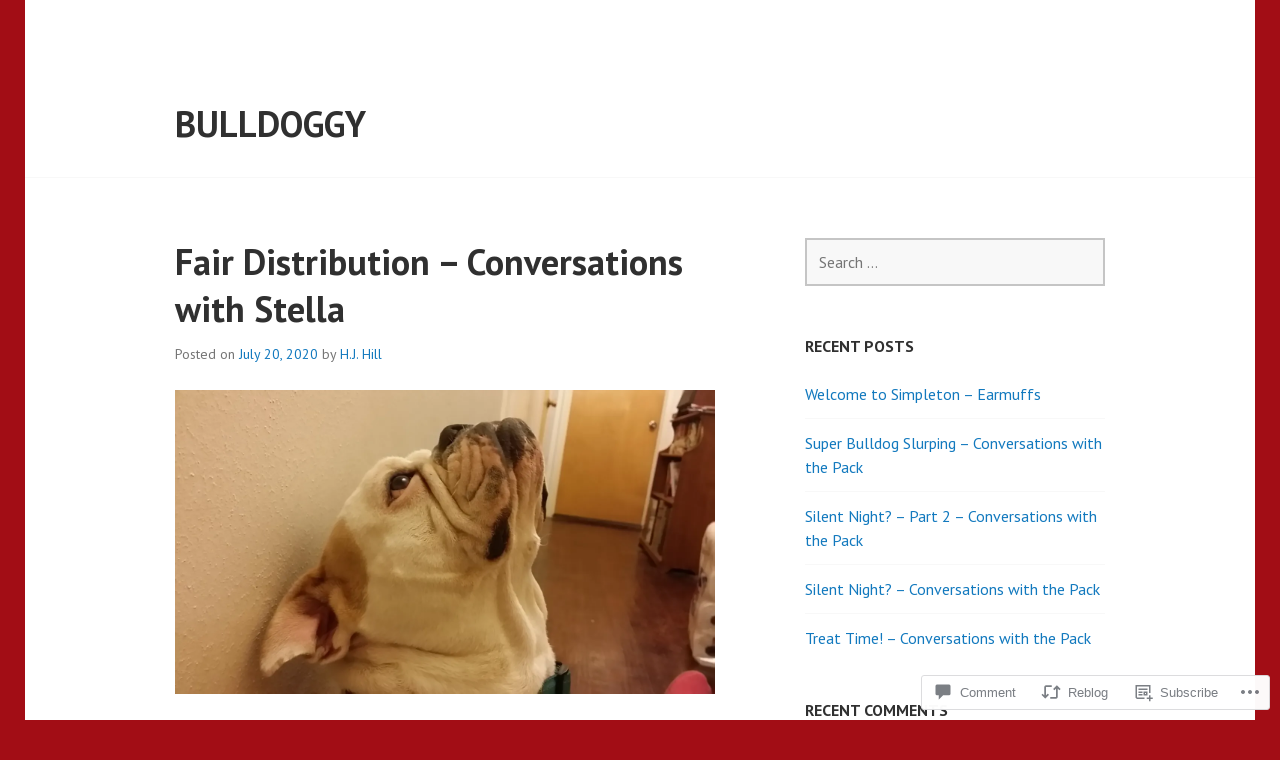

--- FILE ---
content_type: text/html; charset=UTF-8
request_url: https://bulldoggy.org/2020/07/20/fair-distribution-conversations-with-stella-2/
body_size: 31321
content:
<!DOCTYPE html>
<html lang="en">
<head>
<meta charset="UTF-8">
<meta name="viewport" content="width=device-width, initial-scale=1">
<link rel="profile" href="http://gmpg.org/xfn/11">
<link rel="pingback" href="https://bulldoggy.org/xmlrpc.php">

<title>Fair Distribution &#8211; Conversations with Stella &#8211; Bulldoggy</title>
<meta name='robots' content='max-image-preview:large' />

<!-- Async WordPress.com Remote Login -->
<script id="wpcom_remote_login_js">
var wpcom_remote_login_extra_auth = '';
function wpcom_remote_login_remove_dom_node_id( element_id ) {
	var dom_node = document.getElementById( element_id );
	if ( dom_node ) { dom_node.parentNode.removeChild( dom_node ); }
}
function wpcom_remote_login_remove_dom_node_classes( class_name ) {
	var dom_nodes = document.querySelectorAll( '.' + class_name );
	for ( var i = 0; i < dom_nodes.length; i++ ) {
		dom_nodes[ i ].parentNode.removeChild( dom_nodes[ i ] );
	}
}
function wpcom_remote_login_final_cleanup() {
	wpcom_remote_login_remove_dom_node_classes( "wpcom_remote_login_msg" );
	wpcom_remote_login_remove_dom_node_id( "wpcom_remote_login_key" );
	wpcom_remote_login_remove_dom_node_id( "wpcom_remote_login_validate" );
	wpcom_remote_login_remove_dom_node_id( "wpcom_remote_login_js" );
	wpcom_remote_login_remove_dom_node_id( "wpcom_request_access_iframe" );
	wpcom_remote_login_remove_dom_node_id( "wpcom_request_access_styles" );
}

// Watch for messages back from the remote login
window.addEventListener( "message", function( e ) {
	if ( e.origin === "https://r-login.wordpress.com" ) {
		var data = {};
		try {
			data = JSON.parse( e.data );
		} catch( e ) {
			wpcom_remote_login_final_cleanup();
			return;
		}

		if ( data.msg === 'LOGIN' ) {
			// Clean up the login check iframe
			wpcom_remote_login_remove_dom_node_id( "wpcom_remote_login_key" );

			var id_regex = new RegExp( /^[0-9]+$/ );
			var token_regex = new RegExp( /^.*|.*|.*$/ );
			if (
				token_regex.test( data.token )
				&& id_regex.test( data.wpcomid )
			) {
				// We have everything we need to ask for a login
				var script = document.createElement( "script" );
				script.setAttribute( "id", "wpcom_remote_login_validate" );
				script.src = '/remote-login.php?wpcom_remote_login=validate'
					+ '&wpcomid=' + data.wpcomid
					+ '&token=' + encodeURIComponent( data.token )
					+ '&host=' + window.location.protocol
					+ '//' + window.location.hostname
					+ '&postid=5846'
					+ '&is_singular=1';
				document.body.appendChild( script );
			}

			return;
		}

		// Safari ITP, not logged in, so redirect
		if ( data.msg === 'LOGIN-REDIRECT' ) {
			window.location = 'https://wordpress.com/log-in?redirect_to=' + window.location.href;
			return;
		}

		// Safari ITP, storage access failed, remove the request
		if ( data.msg === 'LOGIN-REMOVE' ) {
			var css_zap = 'html { -webkit-transition: margin-top 1s; transition: margin-top 1s; } /* 9001 */ html { margin-top: 0 !important; } * html body { margin-top: 0 !important; } @media screen and ( max-width: 782px ) { html { margin-top: 0 !important; } * html body { margin-top: 0 !important; } }';
			var style_zap = document.createElement( 'style' );
			style_zap.type = 'text/css';
			style_zap.appendChild( document.createTextNode( css_zap ) );
			document.body.appendChild( style_zap );

			var e = document.getElementById( 'wpcom_request_access_iframe' );
			e.parentNode.removeChild( e );

			document.cookie = 'wordpress_com_login_access=denied; path=/; max-age=31536000';

			return;
		}

		// Safari ITP
		if ( data.msg === 'REQUEST_ACCESS' ) {
			console.log( 'request access: safari' );

			// Check ITP iframe enable/disable knob
			if ( wpcom_remote_login_extra_auth !== 'safari_itp_iframe' ) {
				return;
			}

			// If we are in a "private window" there is no ITP.
			var private_window = false;
			try {
				var opendb = window.openDatabase( null, null, null, null );
			} catch( e ) {
				private_window = true;
			}

			if ( private_window ) {
				console.log( 'private window' );
				return;
			}

			var iframe = document.createElement( 'iframe' );
			iframe.id = 'wpcom_request_access_iframe';
			iframe.setAttribute( 'scrolling', 'no' );
			iframe.setAttribute( 'sandbox', 'allow-storage-access-by-user-activation allow-scripts allow-same-origin allow-top-navigation-by-user-activation' );
			iframe.src = 'https://r-login.wordpress.com/remote-login.php?wpcom_remote_login=request_access&origin=' + encodeURIComponent( data.origin ) + '&wpcomid=' + encodeURIComponent( data.wpcomid );

			var css = 'html { -webkit-transition: margin-top 1s; transition: margin-top 1s; } /* 9001 */ html { margin-top: 46px !important; } * html body { margin-top: 46px !important; } @media screen and ( max-width: 660px ) { html { margin-top: 71px !important; } * html body { margin-top: 71px !important; } #wpcom_request_access_iframe { display: block; height: 71px !important; } } #wpcom_request_access_iframe { border: 0px; height: 46px; position: fixed; top: 0; left: 0; width: 100%; min-width: 100%; z-index: 99999; background: #23282d; } ';

			var style = document.createElement( 'style' );
			style.type = 'text/css';
			style.id = 'wpcom_request_access_styles';
			style.appendChild( document.createTextNode( css ) );
			document.body.appendChild( style );

			document.body.appendChild( iframe );
		}

		if ( data.msg === 'DONE' ) {
			wpcom_remote_login_final_cleanup();
		}
	}
}, false );

// Inject the remote login iframe after the page has had a chance to load
// more critical resources
window.addEventListener( "DOMContentLoaded", function( e ) {
	var iframe = document.createElement( "iframe" );
	iframe.style.display = "none";
	iframe.setAttribute( "scrolling", "no" );
	iframe.setAttribute( "id", "wpcom_remote_login_key" );
	iframe.src = "https://r-login.wordpress.com/remote-login.php"
		+ "?wpcom_remote_login=key"
		+ "&origin=aHR0cHM6Ly9idWxsZG9nZ3kub3Jn"
		+ "&wpcomid=104768130"
		+ "&time=" + Math.floor( Date.now() / 1000 );
	document.body.appendChild( iframe );
}, false );
</script>
<link rel='dns-prefetch' href='//s0.wp.com' />
<link rel='dns-prefetch' href='//widgets.wp.com' />
<link rel='dns-prefetch' href='//wordpress.com' />
<link rel='dns-prefetch' href='//fonts-api.wp.com' />
<link rel="alternate" type="application/rss+xml" title="Bulldoggy &raquo; Feed" href="https://bulldoggy.org/feed/" />
<link rel="alternate" type="application/rss+xml" title="Bulldoggy &raquo; Comments Feed" href="https://bulldoggy.org/comments/feed/" />
<link rel="alternate" type="application/rss+xml" title="Bulldoggy &raquo; Fair Distribution &#8211; Conversations with&nbsp;Stella Comments Feed" href="https://bulldoggy.org/2020/07/20/fair-distribution-conversations-with-stella-2/feed/" />
	<script type="text/javascript">
		/* <![CDATA[ */
		function addLoadEvent(func) {
			var oldonload = window.onload;
			if (typeof window.onload != 'function') {
				window.onload = func;
			} else {
				window.onload = function () {
					oldonload();
					func();
				}
			}
		}
		/* ]]> */
	</script>
	<link crossorigin='anonymous' rel='stylesheet' id='all-css-0-1' href='/wp-content/mu-plugins/likes/jetpack-likes.css?m=1743883414i&cssminify=yes' type='text/css' media='all' />
<style id='wp-emoji-styles-inline-css'>

	img.wp-smiley, img.emoji {
		display: inline !important;
		border: none !important;
		box-shadow: none !important;
		height: 1em !important;
		width: 1em !important;
		margin: 0 0.07em !important;
		vertical-align: -0.1em !important;
		background: none !important;
		padding: 0 !important;
	}
/*# sourceURL=wp-emoji-styles-inline-css */
</style>
<link crossorigin='anonymous' rel='stylesheet' id='all-css-2-1' href='/wp-content/plugins/gutenberg-core/v22.2.0/build/styles/block-library/style.css?m=1764855221i&cssminify=yes' type='text/css' media='all' />
<style id='wp-block-library-inline-css'>
.has-text-align-justify {
	text-align:justify;
}
.has-text-align-justify{text-align:justify;}

/*# sourceURL=wp-block-library-inline-css */
</style><style id='global-styles-inline-css'>
:root{--wp--preset--aspect-ratio--square: 1;--wp--preset--aspect-ratio--4-3: 4/3;--wp--preset--aspect-ratio--3-4: 3/4;--wp--preset--aspect-ratio--3-2: 3/2;--wp--preset--aspect-ratio--2-3: 2/3;--wp--preset--aspect-ratio--16-9: 16/9;--wp--preset--aspect-ratio--9-16: 9/16;--wp--preset--color--black: #000000;--wp--preset--color--cyan-bluish-gray: #abb8c3;--wp--preset--color--white: #ffffff;--wp--preset--color--pale-pink: #f78da7;--wp--preset--color--vivid-red: #cf2e2e;--wp--preset--color--luminous-vivid-orange: #ff6900;--wp--preset--color--luminous-vivid-amber: #fcb900;--wp--preset--color--light-green-cyan: #7bdcb5;--wp--preset--color--vivid-green-cyan: #00d084;--wp--preset--color--pale-cyan-blue: #8ed1fc;--wp--preset--color--vivid-cyan-blue: #0693e3;--wp--preset--color--vivid-purple: #9b51e0;--wp--preset--gradient--vivid-cyan-blue-to-vivid-purple: linear-gradient(135deg,rgb(6,147,227) 0%,rgb(155,81,224) 100%);--wp--preset--gradient--light-green-cyan-to-vivid-green-cyan: linear-gradient(135deg,rgb(122,220,180) 0%,rgb(0,208,130) 100%);--wp--preset--gradient--luminous-vivid-amber-to-luminous-vivid-orange: linear-gradient(135deg,rgb(252,185,0) 0%,rgb(255,105,0) 100%);--wp--preset--gradient--luminous-vivid-orange-to-vivid-red: linear-gradient(135deg,rgb(255,105,0) 0%,rgb(207,46,46) 100%);--wp--preset--gradient--very-light-gray-to-cyan-bluish-gray: linear-gradient(135deg,rgb(238,238,238) 0%,rgb(169,184,195) 100%);--wp--preset--gradient--cool-to-warm-spectrum: linear-gradient(135deg,rgb(74,234,220) 0%,rgb(151,120,209) 20%,rgb(207,42,186) 40%,rgb(238,44,130) 60%,rgb(251,105,98) 80%,rgb(254,248,76) 100%);--wp--preset--gradient--blush-light-purple: linear-gradient(135deg,rgb(255,206,236) 0%,rgb(152,150,240) 100%);--wp--preset--gradient--blush-bordeaux: linear-gradient(135deg,rgb(254,205,165) 0%,rgb(254,45,45) 50%,rgb(107,0,62) 100%);--wp--preset--gradient--luminous-dusk: linear-gradient(135deg,rgb(255,203,112) 0%,rgb(199,81,192) 50%,rgb(65,88,208) 100%);--wp--preset--gradient--pale-ocean: linear-gradient(135deg,rgb(255,245,203) 0%,rgb(182,227,212) 50%,rgb(51,167,181) 100%);--wp--preset--gradient--electric-grass: linear-gradient(135deg,rgb(202,248,128) 0%,rgb(113,206,126) 100%);--wp--preset--gradient--midnight: linear-gradient(135deg,rgb(2,3,129) 0%,rgb(40,116,252) 100%);--wp--preset--font-size--small: 13px;--wp--preset--font-size--medium: 20px;--wp--preset--font-size--large: 36px;--wp--preset--font-size--x-large: 42px;--wp--preset--font-family--albert-sans: 'Albert Sans', sans-serif;--wp--preset--font-family--alegreya: Alegreya, serif;--wp--preset--font-family--arvo: Arvo, serif;--wp--preset--font-family--bodoni-moda: 'Bodoni Moda', serif;--wp--preset--font-family--bricolage-grotesque: 'Bricolage Grotesque', sans-serif;--wp--preset--font-family--cabin: Cabin, sans-serif;--wp--preset--font-family--chivo: Chivo, sans-serif;--wp--preset--font-family--commissioner: Commissioner, sans-serif;--wp--preset--font-family--cormorant: Cormorant, serif;--wp--preset--font-family--courier-prime: 'Courier Prime', monospace;--wp--preset--font-family--crimson-pro: 'Crimson Pro', serif;--wp--preset--font-family--dm-mono: 'DM Mono', monospace;--wp--preset--font-family--dm-sans: 'DM Sans', sans-serif;--wp--preset--font-family--dm-serif-display: 'DM Serif Display', serif;--wp--preset--font-family--domine: Domine, serif;--wp--preset--font-family--eb-garamond: 'EB Garamond', serif;--wp--preset--font-family--epilogue: Epilogue, sans-serif;--wp--preset--font-family--fahkwang: Fahkwang, sans-serif;--wp--preset--font-family--figtree: Figtree, sans-serif;--wp--preset--font-family--fira-sans: 'Fira Sans', sans-serif;--wp--preset--font-family--fjalla-one: 'Fjalla One', sans-serif;--wp--preset--font-family--fraunces: Fraunces, serif;--wp--preset--font-family--gabarito: Gabarito, system-ui;--wp--preset--font-family--ibm-plex-mono: 'IBM Plex Mono', monospace;--wp--preset--font-family--ibm-plex-sans: 'IBM Plex Sans', sans-serif;--wp--preset--font-family--ibarra-real-nova: 'Ibarra Real Nova', serif;--wp--preset--font-family--instrument-serif: 'Instrument Serif', serif;--wp--preset--font-family--inter: Inter, sans-serif;--wp--preset--font-family--josefin-sans: 'Josefin Sans', sans-serif;--wp--preset--font-family--jost: Jost, sans-serif;--wp--preset--font-family--libre-baskerville: 'Libre Baskerville', serif;--wp--preset--font-family--libre-franklin: 'Libre Franklin', sans-serif;--wp--preset--font-family--literata: Literata, serif;--wp--preset--font-family--lora: Lora, serif;--wp--preset--font-family--merriweather: Merriweather, serif;--wp--preset--font-family--montserrat: Montserrat, sans-serif;--wp--preset--font-family--newsreader: Newsreader, serif;--wp--preset--font-family--noto-sans-mono: 'Noto Sans Mono', sans-serif;--wp--preset--font-family--nunito: Nunito, sans-serif;--wp--preset--font-family--open-sans: 'Open Sans', sans-serif;--wp--preset--font-family--overpass: Overpass, sans-serif;--wp--preset--font-family--pt-serif: 'PT Serif', serif;--wp--preset--font-family--petrona: Petrona, serif;--wp--preset--font-family--piazzolla: Piazzolla, serif;--wp--preset--font-family--playfair-display: 'Playfair Display', serif;--wp--preset--font-family--plus-jakarta-sans: 'Plus Jakarta Sans', sans-serif;--wp--preset--font-family--poppins: Poppins, sans-serif;--wp--preset--font-family--raleway: Raleway, sans-serif;--wp--preset--font-family--roboto: Roboto, sans-serif;--wp--preset--font-family--roboto-slab: 'Roboto Slab', serif;--wp--preset--font-family--rubik: Rubik, sans-serif;--wp--preset--font-family--rufina: Rufina, serif;--wp--preset--font-family--sora: Sora, sans-serif;--wp--preset--font-family--source-sans-3: 'Source Sans 3', sans-serif;--wp--preset--font-family--source-serif-4: 'Source Serif 4', serif;--wp--preset--font-family--space-mono: 'Space Mono', monospace;--wp--preset--font-family--syne: Syne, sans-serif;--wp--preset--font-family--texturina: Texturina, serif;--wp--preset--font-family--urbanist: Urbanist, sans-serif;--wp--preset--font-family--work-sans: 'Work Sans', sans-serif;--wp--preset--spacing--20: 0.44rem;--wp--preset--spacing--30: 0.67rem;--wp--preset--spacing--40: 1rem;--wp--preset--spacing--50: 1.5rem;--wp--preset--spacing--60: 2.25rem;--wp--preset--spacing--70: 3.38rem;--wp--preset--spacing--80: 5.06rem;--wp--preset--shadow--natural: 6px 6px 9px rgba(0, 0, 0, 0.2);--wp--preset--shadow--deep: 12px 12px 50px rgba(0, 0, 0, 0.4);--wp--preset--shadow--sharp: 6px 6px 0px rgba(0, 0, 0, 0.2);--wp--preset--shadow--outlined: 6px 6px 0px -3px rgb(255, 255, 255), 6px 6px rgb(0, 0, 0);--wp--preset--shadow--crisp: 6px 6px 0px rgb(0, 0, 0);}:where(.is-layout-flex){gap: 0.5em;}:where(.is-layout-grid){gap: 0.5em;}body .is-layout-flex{display: flex;}.is-layout-flex{flex-wrap: wrap;align-items: center;}.is-layout-flex > :is(*, div){margin: 0;}body .is-layout-grid{display: grid;}.is-layout-grid > :is(*, div){margin: 0;}:where(.wp-block-columns.is-layout-flex){gap: 2em;}:where(.wp-block-columns.is-layout-grid){gap: 2em;}:where(.wp-block-post-template.is-layout-flex){gap: 1.25em;}:where(.wp-block-post-template.is-layout-grid){gap: 1.25em;}.has-black-color{color: var(--wp--preset--color--black) !important;}.has-cyan-bluish-gray-color{color: var(--wp--preset--color--cyan-bluish-gray) !important;}.has-white-color{color: var(--wp--preset--color--white) !important;}.has-pale-pink-color{color: var(--wp--preset--color--pale-pink) !important;}.has-vivid-red-color{color: var(--wp--preset--color--vivid-red) !important;}.has-luminous-vivid-orange-color{color: var(--wp--preset--color--luminous-vivid-orange) !important;}.has-luminous-vivid-amber-color{color: var(--wp--preset--color--luminous-vivid-amber) !important;}.has-light-green-cyan-color{color: var(--wp--preset--color--light-green-cyan) !important;}.has-vivid-green-cyan-color{color: var(--wp--preset--color--vivid-green-cyan) !important;}.has-pale-cyan-blue-color{color: var(--wp--preset--color--pale-cyan-blue) !important;}.has-vivid-cyan-blue-color{color: var(--wp--preset--color--vivid-cyan-blue) !important;}.has-vivid-purple-color{color: var(--wp--preset--color--vivid-purple) !important;}.has-black-background-color{background-color: var(--wp--preset--color--black) !important;}.has-cyan-bluish-gray-background-color{background-color: var(--wp--preset--color--cyan-bluish-gray) !important;}.has-white-background-color{background-color: var(--wp--preset--color--white) !important;}.has-pale-pink-background-color{background-color: var(--wp--preset--color--pale-pink) !important;}.has-vivid-red-background-color{background-color: var(--wp--preset--color--vivid-red) !important;}.has-luminous-vivid-orange-background-color{background-color: var(--wp--preset--color--luminous-vivid-orange) !important;}.has-luminous-vivid-amber-background-color{background-color: var(--wp--preset--color--luminous-vivid-amber) !important;}.has-light-green-cyan-background-color{background-color: var(--wp--preset--color--light-green-cyan) !important;}.has-vivid-green-cyan-background-color{background-color: var(--wp--preset--color--vivid-green-cyan) !important;}.has-pale-cyan-blue-background-color{background-color: var(--wp--preset--color--pale-cyan-blue) !important;}.has-vivid-cyan-blue-background-color{background-color: var(--wp--preset--color--vivid-cyan-blue) !important;}.has-vivid-purple-background-color{background-color: var(--wp--preset--color--vivid-purple) !important;}.has-black-border-color{border-color: var(--wp--preset--color--black) !important;}.has-cyan-bluish-gray-border-color{border-color: var(--wp--preset--color--cyan-bluish-gray) !important;}.has-white-border-color{border-color: var(--wp--preset--color--white) !important;}.has-pale-pink-border-color{border-color: var(--wp--preset--color--pale-pink) !important;}.has-vivid-red-border-color{border-color: var(--wp--preset--color--vivid-red) !important;}.has-luminous-vivid-orange-border-color{border-color: var(--wp--preset--color--luminous-vivid-orange) !important;}.has-luminous-vivid-amber-border-color{border-color: var(--wp--preset--color--luminous-vivid-amber) !important;}.has-light-green-cyan-border-color{border-color: var(--wp--preset--color--light-green-cyan) !important;}.has-vivid-green-cyan-border-color{border-color: var(--wp--preset--color--vivid-green-cyan) !important;}.has-pale-cyan-blue-border-color{border-color: var(--wp--preset--color--pale-cyan-blue) !important;}.has-vivid-cyan-blue-border-color{border-color: var(--wp--preset--color--vivid-cyan-blue) !important;}.has-vivid-purple-border-color{border-color: var(--wp--preset--color--vivid-purple) !important;}.has-vivid-cyan-blue-to-vivid-purple-gradient-background{background: var(--wp--preset--gradient--vivid-cyan-blue-to-vivid-purple) !important;}.has-light-green-cyan-to-vivid-green-cyan-gradient-background{background: var(--wp--preset--gradient--light-green-cyan-to-vivid-green-cyan) !important;}.has-luminous-vivid-amber-to-luminous-vivid-orange-gradient-background{background: var(--wp--preset--gradient--luminous-vivid-amber-to-luminous-vivid-orange) !important;}.has-luminous-vivid-orange-to-vivid-red-gradient-background{background: var(--wp--preset--gradient--luminous-vivid-orange-to-vivid-red) !important;}.has-very-light-gray-to-cyan-bluish-gray-gradient-background{background: var(--wp--preset--gradient--very-light-gray-to-cyan-bluish-gray) !important;}.has-cool-to-warm-spectrum-gradient-background{background: var(--wp--preset--gradient--cool-to-warm-spectrum) !important;}.has-blush-light-purple-gradient-background{background: var(--wp--preset--gradient--blush-light-purple) !important;}.has-blush-bordeaux-gradient-background{background: var(--wp--preset--gradient--blush-bordeaux) !important;}.has-luminous-dusk-gradient-background{background: var(--wp--preset--gradient--luminous-dusk) !important;}.has-pale-ocean-gradient-background{background: var(--wp--preset--gradient--pale-ocean) !important;}.has-electric-grass-gradient-background{background: var(--wp--preset--gradient--electric-grass) !important;}.has-midnight-gradient-background{background: var(--wp--preset--gradient--midnight) !important;}.has-small-font-size{font-size: var(--wp--preset--font-size--small) !important;}.has-medium-font-size{font-size: var(--wp--preset--font-size--medium) !important;}.has-large-font-size{font-size: var(--wp--preset--font-size--large) !important;}.has-x-large-font-size{font-size: var(--wp--preset--font-size--x-large) !important;}.has-albert-sans-font-family{font-family: var(--wp--preset--font-family--albert-sans) !important;}.has-alegreya-font-family{font-family: var(--wp--preset--font-family--alegreya) !important;}.has-arvo-font-family{font-family: var(--wp--preset--font-family--arvo) !important;}.has-bodoni-moda-font-family{font-family: var(--wp--preset--font-family--bodoni-moda) !important;}.has-bricolage-grotesque-font-family{font-family: var(--wp--preset--font-family--bricolage-grotesque) !important;}.has-cabin-font-family{font-family: var(--wp--preset--font-family--cabin) !important;}.has-chivo-font-family{font-family: var(--wp--preset--font-family--chivo) !important;}.has-commissioner-font-family{font-family: var(--wp--preset--font-family--commissioner) !important;}.has-cormorant-font-family{font-family: var(--wp--preset--font-family--cormorant) !important;}.has-courier-prime-font-family{font-family: var(--wp--preset--font-family--courier-prime) !important;}.has-crimson-pro-font-family{font-family: var(--wp--preset--font-family--crimson-pro) !important;}.has-dm-mono-font-family{font-family: var(--wp--preset--font-family--dm-mono) !important;}.has-dm-sans-font-family{font-family: var(--wp--preset--font-family--dm-sans) !important;}.has-dm-serif-display-font-family{font-family: var(--wp--preset--font-family--dm-serif-display) !important;}.has-domine-font-family{font-family: var(--wp--preset--font-family--domine) !important;}.has-eb-garamond-font-family{font-family: var(--wp--preset--font-family--eb-garamond) !important;}.has-epilogue-font-family{font-family: var(--wp--preset--font-family--epilogue) !important;}.has-fahkwang-font-family{font-family: var(--wp--preset--font-family--fahkwang) !important;}.has-figtree-font-family{font-family: var(--wp--preset--font-family--figtree) !important;}.has-fira-sans-font-family{font-family: var(--wp--preset--font-family--fira-sans) !important;}.has-fjalla-one-font-family{font-family: var(--wp--preset--font-family--fjalla-one) !important;}.has-fraunces-font-family{font-family: var(--wp--preset--font-family--fraunces) !important;}.has-gabarito-font-family{font-family: var(--wp--preset--font-family--gabarito) !important;}.has-ibm-plex-mono-font-family{font-family: var(--wp--preset--font-family--ibm-plex-mono) !important;}.has-ibm-plex-sans-font-family{font-family: var(--wp--preset--font-family--ibm-plex-sans) !important;}.has-ibarra-real-nova-font-family{font-family: var(--wp--preset--font-family--ibarra-real-nova) !important;}.has-instrument-serif-font-family{font-family: var(--wp--preset--font-family--instrument-serif) !important;}.has-inter-font-family{font-family: var(--wp--preset--font-family--inter) !important;}.has-josefin-sans-font-family{font-family: var(--wp--preset--font-family--josefin-sans) !important;}.has-jost-font-family{font-family: var(--wp--preset--font-family--jost) !important;}.has-libre-baskerville-font-family{font-family: var(--wp--preset--font-family--libre-baskerville) !important;}.has-libre-franklin-font-family{font-family: var(--wp--preset--font-family--libre-franklin) !important;}.has-literata-font-family{font-family: var(--wp--preset--font-family--literata) !important;}.has-lora-font-family{font-family: var(--wp--preset--font-family--lora) !important;}.has-merriweather-font-family{font-family: var(--wp--preset--font-family--merriweather) !important;}.has-montserrat-font-family{font-family: var(--wp--preset--font-family--montserrat) !important;}.has-newsreader-font-family{font-family: var(--wp--preset--font-family--newsreader) !important;}.has-noto-sans-mono-font-family{font-family: var(--wp--preset--font-family--noto-sans-mono) !important;}.has-nunito-font-family{font-family: var(--wp--preset--font-family--nunito) !important;}.has-open-sans-font-family{font-family: var(--wp--preset--font-family--open-sans) !important;}.has-overpass-font-family{font-family: var(--wp--preset--font-family--overpass) !important;}.has-pt-serif-font-family{font-family: var(--wp--preset--font-family--pt-serif) !important;}.has-petrona-font-family{font-family: var(--wp--preset--font-family--petrona) !important;}.has-piazzolla-font-family{font-family: var(--wp--preset--font-family--piazzolla) !important;}.has-playfair-display-font-family{font-family: var(--wp--preset--font-family--playfair-display) !important;}.has-plus-jakarta-sans-font-family{font-family: var(--wp--preset--font-family--plus-jakarta-sans) !important;}.has-poppins-font-family{font-family: var(--wp--preset--font-family--poppins) !important;}.has-raleway-font-family{font-family: var(--wp--preset--font-family--raleway) !important;}.has-roboto-font-family{font-family: var(--wp--preset--font-family--roboto) !important;}.has-roboto-slab-font-family{font-family: var(--wp--preset--font-family--roboto-slab) !important;}.has-rubik-font-family{font-family: var(--wp--preset--font-family--rubik) !important;}.has-rufina-font-family{font-family: var(--wp--preset--font-family--rufina) !important;}.has-sora-font-family{font-family: var(--wp--preset--font-family--sora) !important;}.has-source-sans-3-font-family{font-family: var(--wp--preset--font-family--source-sans-3) !important;}.has-source-serif-4-font-family{font-family: var(--wp--preset--font-family--source-serif-4) !important;}.has-space-mono-font-family{font-family: var(--wp--preset--font-family--space-mono) !important;}.has-syne-font-family{font-family: var(--wp--preset--font-family--syne) !important;}.has-texturina-font-family{font-family: var(--wp--preset--font-family--texturina) !important;}.has-urbanist-font-family{font-family: var(--wp--preset--font-family--urbanist) !important;}.has-work-sans-font-family{font-family: var(--wp--preset--font-family--work-sans) !important;}
/*# sourceURL=global-styles-inline-css */
</style>

<style id='classic-theme-styles-inline-css'>
/*! This file is auto-generated */
.wp-block-button__link{color:#fff;background-color:#32373c;border-radius:9999px;box-shadow:none;text-decoration:none;padding:calc(.667em + 2px) calc(1.333em + 2px);font-size:1.125em}.wp-block-file__button{background:#32373c;color:#fff;text-decoration:none}
/*# sourceURL=/wp-includes/css/classic-themes.min.css */
</style>
<link crossorigin='anonymous' rel='stylesheet' id='all-css-4-1' href='/_static/??-eJx9jksOwjAMRC9EcCsEFQvEUVA+FqTUSRQ77fVxVbEBxMaSZ+bZA0sxPifBJEDNlKndY2LwuaLqVKyAJghDtDghaWzvmXfwG1uKMsa5UpHZ6KTYyMhDQf7HjSjF+qdRaTuxGcAtvb3bjCnkCrZJJisS/RcFXD24FqcAM1ann1VcK/Pnvna50qUfTl3XH8+HYXwBNR1jhQ==&cssminify=yes' type='text/css' media='all' />
<link rel='stylesheet' id='verbum-gutenberg-css-css' href='https://widgets.wp.com/verbum-block-editor/block-editor.css?ver=1738686361' media='all' />
<link crossorigin='anonymous' rel='stylesheet' id='all-css-6-1' href='/_static/??/wp-content/mu-plugins/comment-likes/css/comment-likes.css,/i/noticons/noticons.css?m=1436783281j&cssminify=yes' type='text/css' media='all' />
<link rel='stylesheet' id='edin-pt-sans-css' href='https://fonts-api.wp.com/css?family=PT+Sans%3A400%2C700%2C400italic%2C700italic&#038;subset=latin%2Clatin-ext' media='all' />
<link rel='stylesheet' id='edin-pt-serif-css' href='https://fonts-api.wp.com/css?family=PT+Serif%3A400%2C700%2C400italic%2C700italic&#038;subset=latin%2Clatin-ext' media='all' />
<link rel='stylesheet' id='edin-pt-mono-css' href='https://fonts-api.wp.com/css?family=PT+Mono&#038;subset=latin%2Clatin-ext' media='all' />
<link crossorigin='anonymous' rel='stylesheet' id='all-css-12-1' href='/_static/??-eJyFjkkOwjAMRS9EsBhKxQJxFNQGN6QkThQ7qrg9acWiDCq7/633bMMQlQ4kSAJyQ48MMbeAV0vQlfmUCrDWzCuYwT6r6LKxxNCjxEbfXx04E1yKBAYJky0C/45fOz8fYHk4/EuNpyZSDVEHv/RpwtYFU6KBQs3qkmQwKBd0IzbQW1Gda2wa1bM/bepqt62Ph33VPwG+N379&cssminify=yes' type='text/css' media='all' />
<link crossorigin='anonymous' rel='stylesheet' id='print-css-13-1' href='/wp-content/mu-plugins/global-print/global-print.css?m=1465851035i&cssminify=yes' type='text/css' media='print' />
<style id='jetpack-global-styles-frontend-style-inline-css'>
:root { --font-headings: unset; --font-base: unset; --font-headings-default: -apple-system,BlinkMacSystemFont,"Segoe UI",Roboto,Oxygen-Sans,Ubuntu,Cantarell,"Helvetica Neue",sans-serif; --font-base-default: -apple-system,BlinkMacSystemFont,"Segoe UI",Roboto,Oxygen-Sans,Ubuntu,Cantarell,"Helvetica Neue",sans-serif;}
/*# sourceURL=jetpack-global-styles-frontend-style-inline-css */
</style>
<link crossorigin='anonymous' rel='stylesheet' id='all-css-16-1' href='/_static/??-eJyNjcsKAjEMRX/IGtQZBxfip0hMS9sxTYppGfx7H7gRN+7ugcs5sFRHKi1Ig9Jd5R6zGMyhVaTrh8G6QFHfORhYwlvw6P39PbPENZmt4G/ROQuBKWVkxxrVvuBH1lIoz2waILJekF+HUzlupnG3nQ77YZwfuRJIaQ==&cssminify=yes' type='text/css' media='all' />
<script type="text/javascript" id="wpcom-actionbar-placeholder-js-extra">
/* <![CDATA[ */
var actionbardata = {"siteID":"104768130","postID":"5846","siteURL":"https://bulldoggy.org","xhrURL":"https://bulldoggy.org/wp-admin/admin-ajax.php","nonce":"e2af7c2f62","isLoggedIn":"","statusMessage":"","subsEmailDefault":"instantly","proxyScriptUrl":"https://s0.wp.com/wp-content/js/wpcom-proxy-request.js?m=1513050504i&amp;ver=20211021","shortlink":"https://wp.me/p75AYy-1wi","i18n":{"followedText":"New posts from this site will now appear in your \u003Ca href=\"https://wordpress.com/reader\"\u003EReader\u003C/a\u003E","foldBar":"Collapse this bar","unfoldBar":"Expand this bar","shortLinkCopied":"Shortlink copied to clipboard."}};
//# sourceURL=wpcom-actionbar-placeholder-js-extra
/* ]]> */
</script>
<script type="text/javascript" id="jetpack-mu-wpcom-settings-js-before">
/* <![CDATA[ */
var JETPACK_MU_WPCOM_SETTINGS = {"assetsUrl":"https://s0.wp.com/wp-content/mu-plugins/jetpack-mu-wpcom-plugin/sun/jetpack_vendor/automattic/jetpack-mu-wpcom/src/build/"};
//# sourceURL=jetpack-mu-wpcom-settings-js-before
/* ]]> */
</script>
<script crossorigin='anonymous' type='text/javascript'  src='/_static/??-eJzTLy/QTc7PK0nNK9HPKtYvyinRLSjKr6jUyyrW0QfKZeYl55SmpBaDJLMKS1OLKqGUXm5mHkFFurmZ6UWJJalQxfa5tobmRgamxgZmFpZZACbyLJI='></script>
<script type="text/javascript" id="rlt-proxy-js-after">
/* <![CDATA[ */
	rltInitialize( {"token":null,"iframeOrigins":["https:\/\/widgets.wp.com"]} );
//# sourceURL=rlt-proxy-js-after
/* ]]> */
</script>
<link rel="EditURI" type="application/rsd+xml" title="RSD" href="https://bulldoggydotorg.wordpress.com/xmlrpc.php?rsd" />
<meta name="generator" content="WordPress.com" />
<link rel="canonical" href="https://bulldoggy.org/2020/07/20/fair-distribution-conversations-with-stella-2/" />
<link rel='shortlink' href='https://wp.me/p75AYy-1wi' />
<link rel="alternate" type="application/json+oembed" href="https://public-api.wordpress.com/oembed/?format=json&amp;url=https%3A%2F%2Fbulldoggy.org%2F2020%2F07%2F20%2Ffair-distribution-conversations-with-stella-2%2F&amp;for=wpcom-auto-discovery" /><link rel="alternate" type="application/xml+oembed" href="https://public-api.wordpress.com/oembed/?format=xml&amp;url=https%3A%2F%2Fbulldoggy.org%2F2020%2F07%2F20%2Ffair-distribution-conversations-with-stella-2%2F&amp;for=wpcom-auto-discovery" />
<!-- Jetpack Open Graph Tags -->
<meta property="og:type" content="article" />
<meta property="og:title" content="Fair Distribution &#8211; Conversations with Stella" />
<meta property="og:url" content="https://bulldoggy.org/2020/07/20/fair-distribution-conversations-with-stella-2/" />
<meta property="og:description" content="I am Stella, Queen of the Olde English Bulldogges&#8230;three, four, five&#8230; Me:  Your counting is pretty good. Stella:  It’s important to keep count of important stuff&#8230;six, seven, eight&amp;…" />
<meta property="article:published_time" content="2020-07-21T01:01:49+00:00" />
<meta property="article:modified_time" content="2020-07-21T01:01:49+00:00" />
<meta property="og:site_name" content="Bulldoggy" />
<meta property="og:image" content="https://bulldoggy.org/wp-content/uploads/2017/12/20151220_230434.jpg" />
<meta property="og:image:width" content="2048" />
<meta property="og:image:height" content="1152" />
<meta property="og:image:alt" content="20151220_230434.jpg" />
<meta property="og:locale" content="en_US" />
<meta property="article:publisher" content="https://www.facebook.com/WordPresscom" />
<meta name="twitter:text:title" content="Fair Distribution &#8211; Conversations with&nbsp;Stella" />
<meta name="twitter:image" content="https://bulldoggy.org/wp-content/uploads/2017/12/20151220_230434.jpg?w=640" />
<meta name="twitter:image:alt" content="20151220_230434.jpg" />
<meta name="twitter:card" content="summary_large_image" />

<!-- End Jetpack Open Graph Tags -->
<link rel="shortcut icon" type="image/x-icon" href="https://s0.wp.com/i/favicon.ico?m=1713425267i" sizes="16x16 24x24 32x32 48x48" />
<link rel="icon" type="image/x-icon" href="https://s0.wp.com/i/favicon.ico?m=1713425267i" sizes="16x16 24x24 32x32 48x48" />
<link rel="apple-touch-icon" href="https://s0.wp.com/i/webclip.png?m=1713868326i" />
<link rel="search" type="application/opensearchdescription+xml" href="https://bulldoggy.org/osd.xml" title="Bulldoggy" />
<link rel="search" type="application/opensearchdescription+xml" href="https://s1.wp.com/opensearch.xml" title="WordPress.com" />
<meta name="theme-color" content="#a20d15" />
<style type="text/css">.recentcomments a{display:inline !important;padding:0 !important;margin:0 !important;}</style>		<style type="text/css">
			.recentcomments a {
				display: inline !important;
				padding: 0 !important;
				margin: 0 !important;
			}

			table.recentcommentsavatartop img.avatar, table.recentcommentsavatarend img.avatar {
				border: 0px;
				margin: 0;
			}

			table.recentcommentsavatartop a, table.recentcommentsavatarend a {
				border: 0px !important;
				background-color: transparent !important;
			}

			td.recentcommentsavatarend, td.recentcommentsavatartop {
				padding: 0px 0px 1px 0px;
				margin: 0px;
			}

			td.recentcommentstextend {
				border: none !important;
				padding: 0px 0px 2px 10px;
			}

			.rtl td.recentcommentstextend {
				padding: 0px 10px 2px 0px;
			}

			td.recentcommentstexttop {
				border: none;
				padding: 0px 0px 0px 10px;
			}

			.rtl td.recentcommentstexttop {
				padding: 0px 10px 0px 0px;
			}
		</style>
		<meta name="description" content="I am Stella, Queen of the Olde English Bulldogges...three, four, five... Me:  Your counting is pretty good. Stella:  It’s important to keep count of important stuff...six, seven, eight... Me:  What’s so important? Stella:  What you’re munching. Me:  Oh, sorry, here have a cracker or two. Stella:  Or two? I was counting, remember? Me:  Here are&hellip;" />
<style type="text/css" id="custom-background-css">
body.custom-background { background-color: #a20d15; }
</style>
	<style type="text/css" id="custom-colors-css">	.hero a.button-minimal {
		border-color: #fff !important;
	}
	#comments #respond .form-submit input#comment-submit,
	.widget_flickr #flickr_badge_uber_wrapper td a:last-child {
		background: #c5c5c5 !important;
		border-color: #c5c5c5 !important;
	}
	@media screen and (min-width: 1020px) {
		body.small-screen.navigation-classic .primary-navigation .menu-primary > ul > li.current-menu-item:before,
		body.small-screen.navigation-classic .primary-navigation .menu-primary > ul > li.current_page_item:before,
		body.small-screen.navigation-classic .primary-navigation .menu-item-has-children:hover:before,
		body.small-screen.navigation-classic .primary-navigation ul ul .menu-item-has-children:before {
			color: #fff;
		}
		body.large-screen.navigation-classic .primary-navigation ul ul ul:before {
			border-bottom-color: transparent;
		}
	}
	@media screen and (min-width: 1230px) {
		body.small-screen .menu-toggle.open,
		body.small-screen .menu-toggle.open:before,
		body.small-screen .menu-toggle.open:focus,
		body.small-screen .menu-toggle.open:focus:before {
			color: #fff;
		}
		body.small-screen .menu-toggle.open:before,
		body.small-screen .menu-toggle.open:focus:before {
			border-color: #fff;
		}
		body.small-screen .menu-toggle.open:before {
			background: transparent;
		}
		body.small-screen .menu-toggle.open:hover,
		body.small-screen .menu-toggle.open:active,
		body.small-screen .menu-toggle.open:hover:before,
		body.small-screen .menu-toggle.open:active:before {
			color: rgba(255, 255, 255, 0.5);
		}
		body.small-screen .menu-toggle.open:hover:before,
		body.small-screen .menu-toggle.open:active:before {
			border-color: rgba(255, 255, 255, 0.5);
		}
	}
body { background-color: #a20d15;}
mark,
		ins,
		button,
		input[type="button"],
		input[type="reset"],
		input[type="submit"],
		a.button,
		a.button:visited,
		a.button-minimal:hover,
		a.button-minimal:focus,
		a.button-minimal:active,
		body:not(.small-screen) .menu-toggle.open:before,
		body:not(.small-screen) .search-toggle.open:before,
		.navigation-wrapper,
		.search-wrapper,
		.widget_nav_menu .dropdown-toggle:hover,
		.hero.with-featured-image,
		body[class*="front-page"] .hero,
		#infinite-handle span,
		.large-screen.navigation-classic .primary-navigation .menu-primary > ul > li:hover,
		.large-screen.navigation-classic .primary-navigation .menu-primary > ul > li.current-menu-item > a,
		.large-screen.navigation-classic .primary-navigation .menu-primary > ul > li.current_page_item > a,
		.large-screen.navigation-classic .primary-navigation .menu-primary > ul > li > a:hover,
		.large-screen.navigation-classic .primary-navigation .menu-primary > ul > li > a:focus,
		.large-screen.navigation-classic .primary-navigation .menu-primary > ul > li > a:active,
		.large-screen.navigation-classic .primary-navigation ul ul li,
		.widget_akismet_widget .a-stats a { background-color: #1279BE;}
a,
		a.button-minimal,
		a.button-minimal:visited,
		.menu-toggle:focus,
		.search-toggle:focus,
		.primary-navigation .dropdown-toggle:hover,
		.footer-navigation a:hover,
		.footer-navigation a:focus,
		.footer-navigation a:active,
		.screen-reader-text:hover,
		.screen-reader-text:focus,
		.screen-reader-text:active,
		.site-footer a:hover,
		.site-footer a:focus,
		.site-footer a:active,
		.format-link .entry-title a:hover:after,
		.format-link .entry-title a:focus:after,
		.format-link .entry-title a:active:after,
		.entry-title a:hover,
		.entry-title a:focus,
		.entry-title a:active,
		.featured-page .entry-title a:hover,
		.featured-page .entry-title a:focus,
		.featured-page .entry-title a:active,
		.grid .entry-title a:hover,
		.grid .entry-title a:focus,
		.grid .entry-title a:active,
		#infinite-footer .blog-credits a:hover,
		#infinite-footer .blog-credits a:focus,
		#infinite-footer .blog-credits a:active,
		#infinite-footer .blog-info a:hover,
		#infinite-footer .blog-info a:focus,
		#infinite-footer .blog-info a:active,
		.small-screen .menu-toggle:hover:before,
		.small-screen .menu-toggle:active:before,
		.small-screen .menu-toggle.open:before,
		.small-screen .menu-toggle.open,
		.medium-screen .menu-toggle:hover,
		.medium-screen .menu-toggle:active,
		.small-screen .search-toggle:hover:before,
		.small-screen .search-toggle:active:before,
		.small-screen .search-toggle.open:before,
		.small-screen .search-toggle.open,
		.medium-screen .search-toggle:hover,
		.medium-screen .search-toggle:active,
		.large-screen.navigation-classic .primary-navigation .menu-item-has-children:before,
		.large-screen.navigation-classic .secondary-navigation a:hover,
		.large-screen.navigation-classic .secondary-navigation a:focus,
		.large-screen.navigation-classic .secondary-navigation a:active,
		.widget_goodreads div[class^="gr_custom_each_container"] a:hover,
		.widget_goodreads div[class^="gr_custom_each_container"] a:focus,
		.widget_goodreads div[class^="gr_custom_each_container"] a:active,
		.testimonial-entry-title a:hover,
		.testimonial-entry-title a:focus,
		.testimonial-entry-title a:active { color: #1279BE;}
button,
		input[type="button"],
		input[type="reset"],
		input[type="submit"],
		input[type="text"]:focus,
		input[type="email"]:focus,
		input[type="url"]:focus,
		input[type="password"]:focus,
		input[type="search"]:focus,
		textarea:focus,
		a.button,
		a.button-minimal,
		a.button:visited,
		a.button-minimal:visited,
		a.button-minimal:hover,
		a.button-minimal:focus,
		a.button-minimal:active,
		#infinite-handle span,
		.small-screen .menu-toggle:hover:before,
		.small-screen .menu-toggle:active:before,
		.small-screen .menu-toggle.open:before,
		.small-screen .search-toggle:hover:before,
		.small-screen .search-toggle:active:before,
		.small-screen .search-toggle.open:before,
		#comments #respond #comment-form-comment.active,
		#comments #respond .comment-form-fields div.comment-form-input.active,
		.widget_akismet_widget .a-stats a { border-color: #1279BE;}
.search-wrapper .search-field { border-color: #80C2EE;}
.large-screen.navigation-classic .primary-navigation ul ul ul:before,
		.rtl blockquote,
		body.rtl .hentry .wpcom-reblog-snapshot .reblogger-note-content blockquote { border-right-color: #1279BE;}
.footer-navigation a:hover,
		.footer-navigation a:focus,
		.footer-navigation a:active,
		.large-screen.navigation-classic .primary-navigation ul ul:before,
		.large-screen.navigation-classic .primary-navigation ul ul li:last-of-type,
		.large-screen.navigation-classic .secondary-navigation a:hover,
		.large-screen.navigation-classic .secondary-navigation a:focus,
		.large-screen.navigation-classic .secondary-navigation a:active { border-bottom-color: #1279BE;}
blockquote,
		body .hentry .wpcom-reblog-snapshot .reblogger-note-content blockquote { border-left-color: #1279BE;}
</style>
<link crossorigin='anonymous' rel='stylesheet' id='all-css-0-3' href='/_static/??-eJyNjM0KgzAQBl9I/ag/lR6KjyK6LhJNNsHN4uuXQuvZ4wzD4EwlRcksGcHK5G11otg4p4n2H0NNMDohzD7SrtDTJT4qUi1wexDiYp4VNB3RlP3V/MX3N4T3o++aun892277AK5vOq4=&cssminify=yes' type='text/css' media='all' />
</head>

<body class="wp-singular post-template-default single single-post postid-5846 single-format-standard custom-background wp-theme-pubedin customizer-styles-applied has-custom-background has-footer-navigation navigation-default no-header-navigation sidebar-right jetpack-reblog-enabled custom-colors">
<div id="page" class="hfeed site">
	<a class="skip-link screen-reader-text" href="#content">Skip to content</a>

	
	<header id="masthead" class="site-header" role="banner">
		
		
		<div class="header-wrapper clear">
			<div class="site-branding">
				<a href="https://bulldoggy.org/" class="site-logo-link" rel="home" itemprop="url"></a>						<p class="site-title"><a href="https://bulldoggy.org/" rel="home">Bulldoggy</a></p>
											<p class="site-description">Learning Life from Dogs</p>
								</div><!-- .site-branding -->

			
					</div><!-- .header-wrapper -->
	</header><!-- #masthead -->

	<div id="content" class="site-content">

	<div class="content-wrapper clear">

		<div id="primary" class="content-area">
			<main id="main" class="site-main" role="main">

				
					
<article id="post-5846" class="post-5846 post type-post status-publish format-standard hentry category-uncategorized">
	<header class="entry-header">
		<h1 class="entry-title">Fair Distribution &#8211; Conversations with&nbsp;Stella</h1>
		<div class="entry-meta">
			<span class="posted-on">Posted on <a href="https://bulldoggy.org/2020/07/20/fair-distribution-conversations-with-stella-2/" rel="bookmark"><time class="entry-date published" datetime="2020-07-20T20:01:49-05:00">July 20, 2020</time></a></span><span class="byline"> by <span class="author vcard"><a class="url fn n" href="https://bulldoggy.org/author/wrinkledbrain/">H.J. Hill</a></span></span>		</div><!-- .entry-meta -->
	</header><!-- .entry-header -->

	
	<div class="entry-content">
		<p><img data-attachment-id="4578" data-permalink="https://bulldoggy.org/20151220_230434-2/" data-orig-file="https://bulldoggy.org/wp-content/uploads/2017/12/20151220_230434.jpg" data-orig-size="2048,1152" data-comments-opened="1" data-image-meta="{&quot;aperture&quot;:&quot;2.2&quot;,&quot;credit&quot;:&quot;&quot;,&quot;camera&quot;:&quot;SM-N900P&quot;,&quot;caption&quot;:&quot;&quot;,&quot;created_timestamp&quot;:&quot;1450652674&quot;,&quot;copyright&quot;:&quot;&quot;,&quot;focal_length&quot;:&quot;4.13&quot;,&quot;iso&quot;:&quot;0&quot;,&quot;shutter_speed&quot;:&quot;0&quot;,&quot;title&quot;:&quot;&quot;,&quot;orientation&quot;:&quot;1&quot;}" data-image-title="20151220_230434.jpg" data-image-description="" data-image-caption="" data-medium-file="https://bulldoggy.org/wp-content/uploads/2017/12/20151220_230434.jpg?w=300" data-large-file="https://bulldoggy.org/wp-content/uploads/2017/12/20151220_230434.jpg?w=648" class="alignnone size-full wp-image-4578" src="https://bulldoggy.org/wp-content/uploads/2017/12/20151220_230434.jpg?w=648" alt="20151220_230434.jpg"   srcset="https://bulldoggy.org/wp-content/uploads/2017/12/20151220_230434.jpg 2048w, https://bulldoggy.org/wp-content/uploads/2017/12/20151220_230434.jpg?w=150&amp;h=84 150w, https://bulldoggy.org/wp-content/uploads/2017/12/20151220_230434.jpg?w=300&amp;h=169 300w, https://bulldoggy.org/wp-content/uploads/2017/12/20151220_230434.jpg?w=768&amp;h=432 768w, https://bulldoggy.org/wp-content/uploads/2017/12/20151220_230434.jpg?w=1024&amp;h=576 1024w, https://bulldoggy.org/wp-content/uploads/2017/12/20151220_230434.jpg?w=1440&amp;h=810 1440w" sizes="(max-width: 2048px) 100vw, 2048px" /></p>
<p>I am Stella, Queen of the Olde English Bulldogges&#8230;three, four, five&#8230;</p>
<p>Me:  Your counting is pretty good.</p>
<p>Stella:  It’s important to keep count of important stuff&#8230;six, seven, eight&#8230;</p>
<p>Me:  What’s so important?</p>
<p>Stella:  What you’re munching.</p>
<p>Me:  Oh, sorry, here have a cracker or two.</p>
<p>Stella:  Or two? I was counting, remember?</p>
<p>Me:  Here are a couple more.</p>
<p>Stella:  That makes four. I need five, six, seven, and eight, and more if you have crammed additional ones into your mouth.</p>
<p>Me:  Crammed?</p>
<p>Stella:  Oh, come on, Lady Human, you know how you are with food.</p>
<p>Me:  What’s wrong with me enjoying some cheese crackers?</p>
<p>Stella:  Nothing, so long as I get my fair share. And right this second, I figure I’m running about eight behind. Don’t hurry. I’ll be here all night watching you.</p>
<p>&nbsp;</p>
<p>&nbsp;</p>
<p>&nbsp;</p>
<p>&nbsp;</p>
<p>&nbsp;</p>
<p>&nbsp;</p>
<p>&nbsp;</p>
<p>Copyright 2020 H.J. Hill All Rights Reserved.</p>
<div id="jp-post-flair" class="sharedaddy sd-like-enabled sd-sharing-enabled"><div class="sharedaddy sd-sharing-enabled"><div class="robots-nocontent sd-block sd-social sd-social-icon-text sd-sharing"><h3 class="sd-title">Share this:</h3><div class="sd-content"><ul><li class="share-twitter"><a rel="nofollow noopener noreferrer"
				data-shared="sharing-twitter-5846"
				class="share-twitter sd-button share-icon"
				href="https://bulldoggy.org/2020/07/20/fair-distribution-conversations-with-stella-2/?share=twitter"
				target="_blank"
				aria-labelledby="sharing-twitter-5846"
				>
				<span id="sharing-twitter-5846" hidden>Click to share on X (Opens in new window)</span>
				<span>X</span>
			</a></li><li class="share-facebook"><a rel="nofollow noopener noreferrer"
				data-shared="sharing-facebook-5846"
				class="share-facebook sd-button share-icon"
				href="https://bulldoggy.org/2020/07/20/fair-distribution-conversations-with-stella-2/?share=facebook"
				target="_blank"
				aria-labelledby="sharing-facebook-5846"
				>
				<span id="sharing-facebook-5846" hidden>Click to share on Facebook (Opens in new window)</span>
				<span>Facebook</span>
			</a></li><li class="share-end"></li></ul></div></div></div><div class='sharedaddy sd-block sd-like jetpack-likes-widget-wrapper jetpack-likes-widget-unloaded' id='like-post-wrapper-104768130-5846-69529350e440e' data-src='//widgets.wp.com/likes/index.html?ver=20251229#blog_id=104768130&amp;post_id=5846&amp;origin=bulldoggydotorg.wordpress.com&amp;obj_id=104768130-5846-69529350e440e&amp;domain=bulldoggy.org' data-name='like-post-frame-104768130-5846-69529350e440e' data-title='Like or Reblog'><div class='likes-widget-placeholder post-likes-widget-placeholder' style='height: 55px;'><span class='button'><span>Like</span></span> <span class='loading'>Loading...</span></div><span class='sd-text-color'></span><a class='sd-link-color'></a></div></div>	</div><!-- .entry-content -->

	<footer class="entry-footer">
		<span class="cat-links">Posted in <a href="https://bulldoggy.org/category/uncategorized/" rel="category tag">Uncategorized</a></span><span class="comments-link"><a href="https://bulldoggy.org/2020/07/20/fair-distribution-conversations-with-stella-2/#respond">Leave a comment</a></span>	</footer><!-- .entry-footer -->
</article><!-- #post-## -->

						<nav class="navigation post-navigation" role="navigation">
		<h2 class="screen-reader-text">Post navigation</h2>
		<div class="nav-links">
			<div class="nav-previous"><a href="https://bulldoggy.org/2020/07/19/beware-the-mean-spiky-plants-conversations-with-stella/" rel="prev"><span class="meta-nav">&larr;</span> Beware the Mean Spiky Plants &#8211; Conversations with&nbsp;Stella</a></div><div class="nav-next"><a href="https://bulldoggy.org/2020/07/21/playing-possum-conversations-with-stella/" rel="next">Playing Possum &#8211; Conversations with&nbsp;Stella <span class="meta-nav">&rarr;</span></a></div>		</div><!-- .nav-links -->
	</nav><!-- .navigation -->
	
					
<div id="comments" class="comments-area">

	
	
	
		<div id="respond" class="comment-respond">
		<h3 id="reply-title" class="comment-reply-title">Leave a comment <small><a rel="nofollow" id="cancel-comment-reply-link" href="/2020/07/20/fair-distribution-conversations-with-stella-2/#respond" style="display:none;">Cancel reply</a></small></h3><form action="https://bulldoggy.org/wp-comments-post.php" method="post" id="commentform" class="comment-form">


<div class="comment-form__verbum transparent"></div><div class="verbum-form-meta"><input type='hidden' name='comment_post_ID' value='5846' id='comment_post_ID' />
<input type='hidden' name='comment_parent' id='comment_parent' value='0' />

			<input type="hidden" name="highlander_comment_nonce" id="highlander_comment_nonce" value="958802d61b" />
			<input type="hidden" name="verbum_show_subscription_modal" value="" /></div><p style="display: none;"><input type="hidden" id="akismet_comment_nonce" name="akismet_comment_nonce" value="3595d659cf" /></p><p style="display: none !important;" class="akismet-fields-container" data-prefix="ak_"><label>&#916;<textarea name="ak_hp_textarea" cols="45" rows="8" maxlength="100"></textarea></label><input type="hidden" id="ak_js_1" name="ak_js" value="68"/><script type="text/javascript">
/* <![CDATA[ */
document.getElementById( "ak_js_1" ).setAttribute( "value", ( new Date() ).getTime() );
/* ]]> */
</script>
</p></form>	</div><!-- #respond -->
	
</div><!-- #comments -->

				
			</main><!-- #main -->
		</div><!-- #primary -->


		<div id="secondary" class="widget-area" role="complementary">
				<aside id="search-2" class="widget widget_search"><form role="search" method="get" class="search-form" action="https://bulldoggy.org/">
				<label>
					<span class="screen-reader-text">Search for:</span>
					<input type="search" class="search-field" placeholder="Search &hellip;" value="" name="s" />
				</label>
				<input type="submit" class="search-submit" value="Search" />
			</form></aside>
		<aside id="recent-posts-2" class="widget widget_recent_entries">
		<h2 class="widget-title">Recent Posts</h2>
		<ul>
											<li>
					<a href="https://bulldoggy.org/2025/12/28/welcome-to-simpleton-earmuffs/">Welcome to Simpleton &#8211;&nbsp;Earmuffs</a>
									</li>
											<li>
					<a href="https://bulldoggy.org/2025/12/27/super-bulldog-slurping-conversations-with-the-pack/">Super Bulldog Slurping &#8211; Conversations with the&nbsp;Pack</a>
									</li>
											<li>
					<a href="https://bulldoggy.org/2025/12/26/silent-night-part-2-conversations-with-the-pack/">Silent Night? &#8211; Part 2 &#8211; Conversations with the&nbsp;Pack</a>
									</li>
											<li>
					<a href="https://bulldoggy.org/2025/12/25/silent-night-conversations-with-the-pack/">Silent Night? &#8211; Conversations with the&nbsp;Pack</a>
									</li>
											<li>
					<a href="https://bulldoggy.org/2025/12/24/treat-time-conversations-with-the-pack/">Treat Time! &#8211; Conversations with the&nbsp;Pack</a>
									</li>
					</ul>

		</aside><aside id="recent-comments-2" class="widget widget_recent_comments"><h2 class="widget-title">Recent Comments</h2>				<table class="recentcommentsavatar" cellspacing="0" cellpadding="0" border="0">
					<tr><td title="u2hearts" class="recentcommentsavatartop" style="height:48px; width:48px;"><img referrerpolicy="no-referrer" alt='u2hearts&#039;s avatar' src='https://1.gravatar.com/avatar/7bb46c94ce2d8fb9602b7e9b37480a09527f5f0430cae5d11bdeb990f040d65e?s=48&#038;d=identicon&#038;r=G' srcset='https://1.gravatar.com/avatar/7bb46c94ce2d8fb9602b7e9b37480a09527f5f0430cae5d11bdeb990f040d65e?s=48&#038;d=identicon&#038;r=G 1x, https://1.gravatar.com/avatar/7bb46c94ce2d8fb9602b7e9b37480a09527f5f0430cae5d11bdeb990f040d65e?s=72&#038;d=identicon&#038;r=G 1.5x, https://1.gravatar.com/avatar/7bb46c94ce2d8fb9602b7e9b37480a09527f5f0430cae5d11bdeb990f040d65e?s=96&#038;d=identicon&#038;r=G 2x, https://1.gravatar.com/avatar/7bb46c94ce2d8fb9602b7e9b37480a09527f5f0430cae5d11bdeb990f040d65e?s=144&#038;d=identicon&#038;r=G 3x, https://1.gravatar.com/avatar/7bb46c94ce2d8fb9602b7e9b37480a09527f5f0430cae5d11bdeb990f040d65e?s=192&#038;d=identicon&#038;r=G 4x' class='avatar avatar-48' height='48' width='48' loading='lazy' decoding='async' /></td><td class="recentcommentstexttop" style="">u2hearts on <a href="https://bulldoggy.org/2025/12/09/stuck-in-a-rut-conversations-with-the-pack/comment-page-1/#comment-2421">Stuck in a Rut &#8211; Convers&hellip;</a></td></tr><tr><td title="Trent R" class="recentcommentsavatarend" style="height:48px; width:48px;"><a href="https://www.trentriley.com/" rel="nofollow"><img referrerpolicy="no-referrer" alt='Trent R&#039;s avatar' src='https://1.gravatar.com/avatar/d3ba36a8aff801a7d2ce6b1e00b512febef8f33b8e808791e2b7963db975da07?s=48&#038;d=identicon&#038;r=G' srcset='https://1.gravatar.com/avatar/d3ba36a8aff801a7d2ce6b1e00b512febef8f33b8e808791e2b7963db975da07?s=48&#038;d=identicon&#038;r=G 1x, https://1.gravatar.com/avatar/d3ba36a8aff801a7d2ce6b1e00b512febef8f33b8e808791e2b7963db975da07?s=72&#038;d=identicon&#038;r=G 1.5x, https://1.gravatar.com/avatar/d3ba36a8aff801a7d2ce6b1e00b512febef8f33b8e808791e2b7963db975da07?s=96&#038;d=identicon&#038;r=G 2x, https://1.gravatar.com/avatar/d3ba36a8aff801a7d2ce6b1e00b512febef8f33b8e808791e2b7963db975da07?s=144&#038;d=identicon&#038;r=G 3x, https://1.gravatar.com/avatar/d3ba36a8aff801a7d2ce6b1e00b512febef8f33b8e808791e2b7963db975da07?s=192&#038;d=identicon&#038;r=G 4x' class='avatar avatar-48' height='48' width='48' loading='lazy' decoding='async' /></a></td><td class="recentcommentstextend" style=""><a href="https://www.trentriley.com/" rel="nofollow">Trent R</a> on <a href="https://bulldoggy.org/2018/10/29/special-spaces-conversations-with-stella-and-wiggles/comment-page-1/#comment-2420">Special Spaces &#8211; Convers&hellip;</a></td></tr><tr><td title="H.J. Hill" class="recentcommentsavatarend" style="height:48px; width:48px;"><img referrerpolicy="no-referrer" alt='H.J. Hill&#039;s avatar' src='https://2.gravatar.com/avatar/8025a8e28335ed46d917530e0454f2af4db51a33508dfdbe42d7bc9c61b4a499?s=48&#038;d=identicon&#038;r=G' srcset='https://2.gravatar.com/avatar/8025a8e28335ed46d917530e0454f2af4db51a33508dfdbe42d7bc9c61b4a499?s=48&#038;d=identicon&#038;r=G 1x, https://2.gravatar.com/avatar/8025a8e28335ed46d917530e0454f2af4db51a33508dfdbe42d7bc9c61b4a499?s=72&#038;d=identicon&#038;r=G 1.5x, https://2.gravatar.com/avatar/8025a8e28335ed46d917530e0454f2af4db51a33508dfdbe42d7bc9c61b4a499?s=96&#038;d=identicon&#038;r=G 2x, https://2.gravatar.com/avatar/8025a8e28335ed46d917530e0454f2af4db51a33508dfdbe42d7bc9c61b4a499?s=144&#038;d=identicon&#038;r=G 3x, https://2.gravatar.com/avatar/8025a8e28335ed46d917530e0454f2af4db51a33508dfdbe42d7bc9c61b4a499?s=192&#038;d=identicon&#038;r=G 4x' class='avatar avatar-48' height='48' width='48' loading='lazy' decoding='async' /></td><td class="recentcommentstextend" style="">H.J. Hill on <a href="https://bulldoggy.org/2025/08/29/a-refuse-pile-of-notions-conversations-with-the-pack/comment-page-1/#comment-2419">A Refuse Pile of Notions&hellip;</a></td></tr><tr><td title="u2hearts" class="recentcommentsavatarend" style="height:48px; width:48px;"><img referrerpolicy="no-referrer" alt='u2hearts&#039;s avatar' src='https://1.gravatar.com/avatar/7bb46c94ce2d8fb9602b7e9b37480a09527f5f0430cae5d11bdeb990f040d65e?s=48&#038;d=identicon&#038;r=G' srcset='https://1.gravatar.com/avatar/7bb46c94ce2d8fb9602b7e9b37480a09527f5f0430cae5d11bdeb990f040d65e?s=48&#038;d=identicon&#038;r=G 1x, https://1.gravatar.com/avatar/7bb46c94ce2d8fb9602b7e9b37480a09527f5f0430cae5d11bdeb990f040d65e?s=72&#038;d=identicon&#038;r=G 1.5x, https://1.gravatar.com/avatar/7bb46c94ce2d8fb9602b7e9b37480a09527f5f0430cae5d11bdeb990f040d65e?s=96&#038;d=identicon&#038;r=G 2x, https://1.gravatar.com/avatar/7bb46c94ce2d8fb9602b7e9b37480a09527f5f0430cae5d11bdeb990f040d65e?s=144&#038;d=identicon&#038;r=G 3x, https://1.gravatar.com/avatar/7bb46c94ce2d8fb9602b7e9b37480a09527f5f0430cae5d11bdeb990f040d65e?s=192&#038;d=identicon&#038;r=G 4x' class='avatar avatar-48' height='48' width='48' loading='lazy' decoding='async' /></td><td class="recentcommentstextend" style="">u2hearts on <a href="https://bulldoggy.org/2025/08/29/a-refuse-pile-of-notions-conversations-with-the-pack/comment-page-1/#comment-2418">A Refuse Pile of Notions&hellip;</a></td></tr><tr><td title="H.J. Hill" class="recentcommentsavatarend" style="height:48px; width:48px;"><img referrerpolicy="no-referrer" alt='H.J. Hill&#039;s avatar' src='https://2.gravatar.com/avatar/8025a8e28335ed46d917530e0454f2af4db51a33508dfdbe42d7bc9c61b4a499?s=48&#038;d=identicon&#038;r=G' srcset='https://2.gravatar.com/avatar/8025a8e28335ed46d917530e0454f2af4db51a33508dfdbe42d7bc9c61b4a499?s=48&#038;d=identicon&#038;r=G 1x, https://2.gravatar.com/avatar/8025a8e28335ed46d917530e0454f2af4db51a33508dfdbe42d7bc9c61b4a499?s=72&#038;d=identicon&#038;r=G 1.5x, https://2.gravatar.com/avatar/8025a8e28335ed46d917530e0454f2af4db51a33508dfdbe42d7bc9c61b4a499?s=96&#038;d=identicon&#038;r=G 2x, https://2.gravatar.com/avatar/8025a8e28335ed46d917530e0454f2af4db51a33508dfdbe42d7bc9c61b4a499?s=144&#038;d=identicon&#038;r=G 3x, https://2.gravatar.com/avatar/8025a8e28335ed46d917530e0454f2af4db51a33508dfdbe42d7bc9c61b4a499?s=192&#038;d=identicon&#038;r=G 4x' class='avatar avatar-48' height='48' width='48' loading='lazy' decoding='async' /></td><td class="recentcommentstextend" style="">H.J. Hill on <a href="https://bulldoggy.org/2016/01/08/dont-be-so-bulldoggy/comment-page-1/#comment-2417">Don&#8217;t Be So&nbsp;Bulldog&hellip;</a></td></tr>				</table>
				</aside><aside id="archives-2" class="widget widget_archive"><h2 class="widget-title">Archives</h2>
			<ul>
					<li><a href='https://bulldoggy.org/2025/12/'>December 2025</a></li>
	<li><a href='https://bulldoggy.org/2025/11/'>November 2025</a></li>
	<li><a href='https://bulldoggy.org/2025/10/'>October 2025</a></li>
	<li><a href='https://bulldoggy.org/2025/09/'>September 2025</a></li>
	<li><a href='https://bulldoggy.org/2025/08/'>August 2025</a></li>
	<li><a href='https://bulldoggy.org/2025/07/'>July 2025</a></li>
	<li><a href='https://bulldoggy.org/2025/06/'>June 2025</a></li>
	<li><a href='https://bulldoggy.org/2025/05/'>May 2025</a></li>
	<li><a href='https://bulldoggy.org/2025/04/'>April 2025</a></li>
	<li><a href='https://bulldoggy.org/2025/03/'>March 2025</a></li>
	<li><a href='https://bulldoggy.org/2025/01/'>January 2025</a></li>
	<li><a href='https://bulldoggy.org/2024/12/'>December 2024</a></li>
	<li><a href='https://bulldoggy.org/2024/11/'>November 2024</a></li>
	<li><a href='https://bulldoggy.org/2024/10/'>October 2024</a></li>
	<li><a href='https://bulldoggy.org/2024/09/'>September 2024</a></li>
	<li><a href='https://bulldoggy.org/2024/08/'>August 2024</a></li>
	<li><a href='https://bulldoggy.org/2024/07/'>July 2024</a></li>
	<li><a href='https://bulldoggy.org/2024/06/'>June 2024</a></li>
	<li><a href='https://bulldoggy.org/2024/05/'>May 2024</a></li>
	<li><a href='https://bulldoggy.org/2024/04/'>April 2024</a></li>
	<li><a href='https://bulldoggy.org/2024/03/'>March 2024</a></li>
	<li><a href='https://bulldoggy.org/2024/02/'>February 2024</a></li>
	<li><a href='https://bulldoggy.org/2024/01/'>January 2024</a></li>
	<li><a href='https://bulldoggy.org/2023/12/'>December 2023</a></li>
	<li><a href='https://bulldoggy.org/2023/11/'>November 2023</a></li>
	<li><a href='https://bulldoggy.org/2023/10/'>October 2023</a></li>
	<li><a href='https://bulldoggy.org/2023/09/'>September 2023</a></li>
	<li><a href='https://bulldoggy.org/2023/08/'>August 2023</a></li>
	<li><a href='https://bulldoggy.org/2023/07/'>July 2023</a></li>
	<li><a href='https://bulldoggy.org/2023/06/'>June 2023</a></li>
	<li><a href='https://bulldoggy.org/2023/05/'>May 2023</a></li>
	<li><a href='https://bulldoggy.org/2023/04/'>April 2023</a></li>
	<li><a href='https://bulldoggy.org/2023/03/'>March 2023</a></li>
	<li><a href='https://bulldoggy.org/2023/02/'>February 2023</a></li>
	<li><a href='https://bulldoggy.org/2023/01/'>January 2023</a></li>
	<li><a href='https://bulldoggy.org/2022/12/'>December 2022</a></li>
	<li><a href='https://bulldoggy.org/2022/11/'>November 2022</a></li>
	<li><a href='https://bulldoggy.org/2022/08/'>August 2022</a></li>
	<li><a href='https://bulldoggy.org/2022/07/'>July 2022</a></li>
	<li><a href='https://bulldoggy.org/2022/04/'>April 2022</a></li>
	<li><a href='https://bulldoggy.org/2022/03/'>March 2022</a></li>
	<li><a href='https://bulldoggy.org/2022/02/'>February 2022</a></li>
	<li><a href='https://bulldoggy.org/2022/01/'>January 2022</a></li>
	<li><a href='https://bulldoggy.org/2021/12/'>December 2021</a></li>
	<li><a href='https://bulldoggy.org/2021/11/'>November 2021</a></li>
	<li><a href='https://bulldoggy.org/2021/10/'>October 2021</a></li>
	<li><a href='https://bulldoggy.org/2021/09/'>September 2021</a></li>
	<li><a href='https://bulldoggy.org/2021/08/'>August 2021</a></li>
	<li><a href='https://bulldoggy.org/2021/07/'>July 2021</a></li>
	<li><a href='https://bulldoggy.org/2021/06/'>June 2021</a></li>
	<li><a href='https://bulldoggy.org/2021/05/'>May 2021</a></li>
	<li><a href='https://bulldoggy.org/2021/04/'>April 2021</a></li>
	<li><a href='https://bulldoggy.org/2021/03/'>March 2021</a></li>
	<li><a href='https://bulldoggy.org/2021/02/'>February 2021</a></li>
	<li><a href='https://bulldoggy.org/2021/01/'>January 2021</a></li>
	<li><a href='https://bulldoggy.org/2020/12/'>December 2020</a></li>
	<li><a href='https://bulldoggy.org/2020/11/'>November 2020</a></li>
	<li><a href='https://bulldoggy.org/2020/10/'>October 2020</a></li>
	<li><a href='https://bulldoggy.org/2020/09/'>September 2020</a></li>
	<li><a href='https://bulldoggy.org/2020/08/'>August 2020</a></li>
	<li><a href='https://bulldoggy.org/2020/07/'>July 2020</a></li>
	<li><a href='https://bulldoggy.org/2020/06/'>June 2020</a></li>
	<li><a href='https://bulldoggy.org/2020/05/'>May 2020</a></li>
	<li><a href='https://bulldoggy.org/2020/04/'>April 2020</a></li>
	<li><a href='https://bulldoggy.org/2020/03/'>March 2020</a></li>
	<li><a href='https://bulldoggy.org/2020/02/'>February 2020</a></li>
	<li><a href='https://bulldoggy.org/2020/01/'>January 2020</a></li>
	<li><a href='https://bulldoggy.org/2019/12/'>December 2019</a></li>
	<li><a href='https://bulldoggy.org/2019/11/'>November 2019</a></li>
	<li><a href='https://bulldoggy.org/2019/10/'>October 2019</a></li>
	<li><a href='https://bulldoggy.org/2019/09/'>September 2019</a></li>
	<li><a href='https://bulldoggy.org/2019/08/'>August 2019</a></li>
	<li><a href='https://bulldoggy.org/2019/07/'>July 2019</a></li>
	<li><a href='https://bulldoggy.org/2019/06/'>June 2019</a></li>
	<li><a href='https://bulldoggy.org/2019/05/'>May 2019</a></li>
	<li><a href='https://bulldoggy.org/2019/04/'>April 2019</a></li>
	<li><a href='https://bulldoggy.org/2019/03/'>March 2019</a></li>
	<li><a href='https://bulldoggy.org/2019/02/'>February 2019</a></li>
	<li><a href='https://bulldoggy.org/2019/01/'>January 2019</a></li>
	<li><a href='https://bulldoggy.org/2018/12/'>December 2018</a></li>
	<li><a href='https://bulldoggy.org/2018/11/'>November 2018</a></li>
	<li><a href='https://bulldoggy.org/2018/10/'>October 2018</a></li>
	<li><a href='https://bulldoggy.org/2018/09/'>September 2018</a></li>
	<li><a href='https://bulldoggy.org/2018/08/'>August 2018</a></li>
	<li><a href='https://bulldoggy.org/2018/07/'>July 2018</a></li>
	<li><a href='https://bulldoggy.org/2018/06/'>June 2018</a></li>
	<li><a href='https://bulldoggy.org/2018/05/'>May 2018</a></li>
	<li><a href='https://bulldoggy.org/2018/04/'>April 2018</a></li>
	<li><a href='https://bulldoggy.org/2018/03/'>March 2018</a></li>
	<li><a href='https://bulldoggy.org/2018/02/'>February 2018</a></li>
	<li><a href='https://bulldoggy.org/2018/01/'>January 2018</a></li>
	<li><a href='https://bulldoggy.org/2017/12/'>December 2017</a></li>
	<li><a href='https://bulldoggy.org/2017/11/'>November 2017</a></li>
	<li><a href='https://bulldoggy.org/2017/10/'>October 2017</a></li>
	<li><a href='https://bulldoggy.org/2017/09/'>September 2017</a></li>
	<li><a href='https://bulldoggy.org/2017/08/'>August 2017</a></li>
	<li><a href='https://bulldoggy.org/2017/07/'>July 2017</a></li>
	<li><a href='https://bulldoggy.org/2017/06/'>June 2017</a></li>
	<li><a href='https://bulldoggy.org/2017/05/'>May 2017</a></li>
	<li><a href='https://bulldoggy.org/2017/04/'>April 2017</a></li>
	<li><a href='https://bulldoggy.org/2017/03/'>March 2017</a></li>
	<li><a href='https://bulldoggy.org/2017/02/'>February 2017</a></li>
	<li><a href='https://bulldoggy.org/2017/01/'>January 2017</a></li>
	<li><a href='https://bulldoggy.org/2016/12/'>December 2016</a></li>
	<li><a href='https://bulldoggy.org/2016/11/'>November 2016</a></li>
	<li><a href='https://bulldoggy.org/2016/10/'>October 2016</a></li>
	<li><a href='https://bulldoggy.org/2016/09/'>September 2016</a></li>
	<li><a href='https://bulldoggy.org/2016/08/'>August 2016</a></li>
	<li><a href='https://bulldoggy.org/2016/07/'>July 2016</a></li>
	<li><a href='https://bulldoggy.org/2016/06/'>June 2016</a></li>
	<li><a href='https://bulldoggy.org/2016/05/'>May 2016</a></li>
	<li><a href='https://bulldoggy.org/2016/04/'>April 2016</a></li>
	<li><a href='https://bulldoggy.org/2016/03/'>March 2016</a></li>
	<li><a href='https://bulldoggy.org/2016/02/'>February 2016</a></li>
	<li><a href='https://bulldoggy.org/2016/01/'>January 2016</a></li>
			</ul>

			</aside><aside id="categories-2" class="widget widget_categories"><h2 class="widget-title">Categories</h2>
			<ul>
					<li class="cat-item cat-item-38546"><a href="https://bulldoggy.org/category/alarm/">alarm</a>
</li>
	<li class="cat-item cat-item-1510122"><a href="https://bulldoggy.org/category/align/">align</a>
</li>
	<li class="cat-item cat-item-15828"><a href="https://bulldoggy.org/category/allergies/">allergies</a>
</li>
	<li class="cat-item cat-item-16856625"><a href="https://bulldoggy.org/category/ant-mounds/">ant mounds</a>
</li>
	<li class="cat-item cat-item-11627"><a href="https://bulldoggy.org/category/architect/">architect</a>
</li>
	<li class="cat-item cat-item-12589"><a href="https://bulldoggy.org/category/arguments/">arguments</a>
</li>
	<li class="cat-item cat-item-154967"><a href="https://bulldoggy.org/category/aromas/">aromas</a>
</li>
	<li class="cat-item cat-item-2865"><a href="https://bulldoggy.org/category/autumn/">autumn</a>
</li>
	<li class="cat-item cat-item-67896"><a href="https://bulldoggy.org/category/baby-steps/">baby steps</a>
</li>
	<li class="cat-item cat-item-30789"><a href="https://bulldoggy.org/category/balance/">balance</a>
</li>
	<li class="cat-item cat-item-58385"><a href="https://bulldoggy.org/category/banana/">banana</a>
</li>
	<li class="cat-item cat-item-76233"><a href="https://bulldoggy.org/category/barbeque/">barbeque</a>
</li>
	<li class="cat-item cat-item-135289"><a href="https://bulldoggy.org/category/bargaining/">bargaining</a>
</li>
	<li class="cat-item cat-item-676063"><a href="https://bulldoggy.org/category/barking/">barking</a>
</li>
	<li class="cat-item cat-item-70632"><a href="https://bulldoggy.org/category/bath/">bath</a>
</li>
	<li class="cat-item cat-item-9523"><a href="https://bulldoggy.org/category/bathroom/">bathroom</a>
</li>
	<li class="cat-item cat-item-1885"><a href="https://bulldoggy.org/category/beauty/">beauty</a>
</li>
	<li class="cat-item cat-item-291516"><a href="https://bulldoggy.org/category/beds/">beds</a>
</li>
	<li class="cat-item cat-item-53268"><a href="https://bulldoggy.org/category/bees/">bees</a>
</li>
	<li class="cat-item cat-item-721971"><a href="https://bulldoggy.org/category/big-mouths/">big mouths</a>
</li>
	<li class="cat-item cat-item-36845"><a href="https://bulldoggy.org/category/birds/">birds</a>
</li>
	<li class="cat-item cat-item-284733"><a href="https://bulldoggy.org/category/blankets/">blankets</a>
</li>
	<li class="cat-item cat-item-552787"><a href="https://bulldoggy.org/category/bloat/">bloat</a>
</li>
	<li class="cat-item cat-item-28539"><a href="https://bulldoggy.org/category/blocking/">blocking</a>
</li>
	<li class="cat-item cat-item-2761917"><a href="https://bulldoggy.org/category/bloodhounds/">bloodhounds</a>
</li>
	<li class="cat-item cat-item-105993"><a href="https://bulldoggy.org/category/bobcat/">bobcat</a>
</li>
	<li class="cat-item cat-item-21690"><a href="https://bulldoggy.org/category/bones/">bones</a>
</li>
	<li class="cat-item cat-item-149554"><a href="https://bulldoggy.org/category/boom/">boom</a>
</li>
	<li class="cat-item cat-item-5103"><a href="https://bulldoggy.org/category/boredom/">boredom</a>
</li>
	<li class="cat-item cat-item-111556"><a href="https://bulldoggy.org/category/boundaries/">boundaries</a>
</li>
	<li class="cat-item cat-item-137674"><a href="https://bulldoggy.org/category/bowls/">bowls</a>
</li>
	<li class="cat-item cat-item-102263"><a href="https://bulldoggy.org/category/bragging/">bragging</a>
</li>
	<li class="cat-item cat-item-42888"><a href="https://bulldoggy.org/category/brains/">brains</a>
</li>
	<li class="cat-item cat-item-16205"><a href="https://bulldoggy.org/category/breakfast/">breakfast</a>
</li>
	<li class="cat-item cat-item-224537"><a href="https://bulldoggy.org/category/breathe/">breathe</a>
</li>
	<li class="cat-item cat-item-320061"><a href="https://bulldoggy.org/category/bribes/">bribes</a>
</li>
	<li class="cat-item cat-item-366019"><a href="https://bulldoggy.org/category/broom/">broom</a>
</li>
	<li class="cat-item cat-item-73875"><a href="https://bulldoggy.org/category/bubbles/">bubbles</a>
</li>
	<li class="cat-item cat-item-100884"><a href="https://bulldoggy.org/category/bucket/">bucket</a>
</li>
	<li class="cat-item cat-item-6354"><a href="https://bulldoggy.org/category/bugs/">bugs</a>
</li>
	<li class="cat-item cat-item-15429"><a href="https://bulldoggy.org/category/building/">building</a>
</li>
	<li class="cat-item cat-item-92939"><a href="https://bulldoggy.org/category/bull/">bull</a>
</li>
	<li class="cat-item cat-item-138921"><a href="https://bulldoggy.org/category/bulldog/">bulldog</a>
</li>
	<li class="cat-item cat-item-2853861"><a href="https://bulldoggy.org/category/bullhorn/">bullhorn</a>
</li>
	<li class="cat-item cat-item-23742"><a href="https://bulldoggy.org/category/bully/">bully</a>
</li>
	<li class="cat-item cat-item-52977"><a href="https://bulldoggy.org/category/butterfly/">butterfly</a>
</li>
	<li class="cat-item cat-item-64322"><a href="https://bulldoggy.org/category/buttons/">buttons</a>
</li>
	<li class="cat-item cat-item-7414827"><a href="https://bulldoggy.org/category/cackling/">cackling</a>
</li>
	<li class="cat-item cat-item-198641"><a href="https://bulldoggy.org/category/cactus/">cactus</a>
</li>
	<li class="cat-item cat-item-107275"><a href="https://bulldoggy.org/category/cadence/">cadence</a>
</li>
	<li class="cat-item cat-item-1342205"><a href="https://bulldoggy.org/category/canned-food/">canned food</a>
</li>
	<li class="cat-item cat-item-1982516"><a href="https://bulldoggy.org/category/cardboard-boxes/">cardboard boxes</a>
</li>
	<li class="cat-item cat-item-20587"><a href="https://bulldoggy.org/category/cartoon/">cartoon</a>
</li>
	<li class="cat-item cat-item-306"><a href="https://bulldoggy.org/category/cats/">cats</a>
</li>
	<li class="cat-item cat-item-187312"><a href="https://bulldoggy.org/category/ceiling-fans/">ceiling fans</a>
</li>
	<li class="cat-item cat-item-185831"><a href="https://bulldoggy.org/category/celebrate/">celebrate</a>
</li>
	<li class="cat-item cat-item-176469"><a href="https://bulldoggy.org/category/center/">center</a>
</li>
	<li class="cat-item cat-item-95440"><a href="https://bulldoggy.org/category/centerpiece/">centerpiece</a>
</li>
	<li class="cat-item cat-item-184282"><a href="https://bulldoggy.org/category/chairs/">chairs</a>
</li>
	<li class="cat-item cat-item-14526"><a href="https://bulldoggy.org/category/change/">change</a>
</li>
	<li class="cat-item cat-item-7630"><a href="https://bulldoggy.org/category/cheese/">cheese</a>
</li>
	<li class="cat-item cat-item-8108520"><a href="https://bulldoggy.org/category/chewed-up/">Chewed up</a>
</li>
	<li class="cat-item cat-item-285349"><a href="https://bulldoggy.org/category/chewing/">chewing</a>
</li>
	<li class="cat-item cat-item-307"><a href="https://bulldoggy.org/category/chickens/">chickens</a>
</li>
	<li class="cat-item cat-item-40431"><a href="https://bulldoggy.org/category/choices/">choices</a>
</li>
	<li class="cat-item cat-item-5802"><a href="https://bulldoggy.org/category/chores/">chores</a>
</li>
	<li class="cat-item cat-item-15607"><a href="https://bulldoggy.org/category/christmas/">Christmas</a>
</li>
	<li class="cat-item cat-item-340934"><a href="https://bulldoggy.org/category/cicadas/">cicadas</a>
</li>
	<li class="cat-item cat-item-53012"><a href="https://bulldoggy.org/category/cleaning/">cleaning</a>
</li>
	<li class="cat-item cat-item-944762"><a href="https://bulldoggy.org/category/climbing-ladders/">climbing ladders</a>
</li>
	<li class="cat-item cat-item-124955"><a href="https://bulldoggy.org/category/clock/">clock</a>
</li>
	<li class="cat-item cat-item-22794"><a href="https://bulldoggy.org/category/clothing/">clothing</a>
</li>
	<li class="cat-item cat-item-14312"><a href="https://bulldoggy.org/category/clouds/">clouds</a>
</li>
	<li class="cat-item cat-item-16166"><a href="https://bulldoggy.org/category/coffee/">coffee</a>
</li>
	<li class="cat-item cat-item-50656"><a href="https://bulldoggy.org/category/cold/">cold</a>
</li>
	<li class="cat-item cat-item-784"><a href="https://bulldoggy.org/category/comfort/">comfort</a>
</li>
	<li class="cat-item cat-item-14292"><a href="https://bulldoggy.org/category/command/">command</a>
</li>
	<li class="cat-item cat-item-19033"><a href="https://bulldoggy.org/category/complaint/">complaint</a>
</li>
	<li class="cat-item cat-item-9506"><a href="https://bulldoggy.org/category/confusion/">confusion</a>
</li>
	<li class="cat-item cat-item-237785"><a href="https://bulldoggy.org/category/cooler/">cooler</a>
</li>
	<li class="cat-item cat-item-130447"><a href="https://bulldoggy.org/category/corners/">corners</a>
</li>
	<li class="cat-item cat-item-20276"><a href="https://bulldoggy.org/category/courage/">courage</a>
</li>
	<li class="cat-item cat-item-146262"><a href="https://bulldoggy.org/category/courtesy/">courtesy</a>
</li>
	<li class="cat-item cat-item-401171"><a href="https://bulldoggy.org/category/coyotes/">coyotes</a>
</li>
	<li class="cat-item cat-item-15531"><a href="https://bulldoggy.org/category/crackers/">crackers</a>
</li>
	<li class="cat-item cat-item-28522"><a href="https://bulldoggy.org/category/crafting/">crafting</a>
</li>
	<li class="cat-item cat-item-2389"><a href="https://bulldoggy.org/category/crochet/">crochet</a>
</li>
	<li class="cat-item cat-item-9310555"><a href="https://bulldoggy.org/category/crosswise/">crosswise</a>
</li>
	<li class="cat-item cat-item-7739395"><a href="https://bulldoggy.org/category/crowing/">crowing</a>
</li>
	<li class="cat-item cat-item-224281"><a href="https://bulldoggy.org/category/crows/">crows</a>
</li>
	<li class="cat-item cat-item-980103"><a href="https://bulldoggy.org/category/cuddling/">cuddling</a>
</li>
	<li class="cat-item cat-item-472220"><a href="https://bulldoggy.org/category/cushions/">cushions</a>
</li>
	<li class="cat-item cat-item-704881"><a href="https://bulldoggy.org/category/dachshund/">dachshund</a>
</li>
	<li class="cat-item cat-item-3990"><a href="https://bulldoggy.org/category/dance/">dance</a>
</li>
	<li class="cat-item cat-item-3522"><a href="https://bulldoggy.org/category/dancing/">dancing</a>
</li>
	<li class="cat-item cat-item-47618"><a href="https://bulldoggy.org/category/danger/">danger</a>
</li>
	<li class="cat-item cat-item-12167"><a href="https://bulldoggy.org/category/decisions/">decisions</a>
</li>
	<li class="cat-item cat-item-31822"><a href="https://bulldoggy.org/category/delivery/">delivery</a>
</li>
	<li class="cat-item cat-item-28540"><a href="https://bulldoggy.org/category/digging/">digging</a>
</li>
	<li class="cat-item cat-item-140141"><a href="https://bulldoggy.org/category/dirt/">dirt</a>
</li>
	<li class="cat-item cat-item-259444"><a href="https://bulldoggy.org/category/disorder/">disorder</a>
</li>
	<li class="cat-item cat-item-296205"><a href="https://bulldoggy.org/category/dive/">dive</a>
</li>
	<li class="cat-item cat-item-305"><a href="https://bulldoggy.org/category/dogs/">Dogs</a>
</li>
	<li class="cat-item cat-item-290932"><a href="https://bulldoggy.org/category/downhill/">downhill</a>
</li>
	<li class="cat-item cat-item-7831"><a href="https://bulldoggy.org/category/drawing/">drawing</a>
</li>
	<li class="cat-item cat-item-11114"><a href="https://bulldoggy.org/category/dreaming/">dreaming</a>
</li>
	<li class="cat-item cat-item-32258"><a href="https://bulldoggy.org/category/ducks/">ducks</a>
</li>
	<li class="cat-item cat-item-3041227"><a href="https://bulldoggy.org/category/earmuffs/">earmuffs</a>
</li>
	<li class="cat-item cat-item-434"><a href="https://bulldoggy.org/category/earth/">Earth</a>
</li>
	<li class="cat-item cat-item-43760"><a href="https://bulldoggy.org/category/earthquake/">earthquake</a>
</li>
	<li class="cat-item cat-item-123073"><a href="https://bulldoggy.org/category/eat/">eat</a>
</li>
	<li class="cat-item cat-item-4001"><a href="https://bulldoggy.org/category/eating/">eating</a>
</li>
	<li class="cat-item cat-item-18466"><a href="https://bulldoggy.org/category/eclipse/">eclipse</a>
</li>
	<li class="cat-item cat-item-43992"><a href="https://bulldoggy.org/category/eggs/">eggs</a>
</li>
	<li class="cat-item cat-item-3156315"><a href="https://bulldoggy.org/category/electric-cords/">electric cords</a>
</li>
	<li class="cat-item cat-item-468276"><a href="https://bulldoggy.org/category/elliptical/">elliptical</a>
</li>
	<li class="cat-item cat-item-1212"><a href="https://bulldoggy.org/category/energy/">energy</a>
</li>
	<li class="cat-item cat-item-4125"><a href="https://bulldoggy.org/category/exercise/">exercise</a>
</li>
	<li class="cat-item cat-item-36236"><a href="https://bulldoggy.org/category/expressions/">expressions</a>
</li>
	<li class="cat-item cat-item-38169"><a href="https://bulldoggy.org/category/eyes/">eyes</a>
</li>
	<li class="cat-item cat-item-120546"><a href="https://bulldoggy.org/category/faces/">faces</a>
</li>
	<li class="cat-item cat-item-46710"><a href="https://bulldoggy.org/category/fall/">fall</a>
</li>
	<li class="cat-item cat-item-330901"><a href="https://bulldoggy.org/category/falling-down/">falling down</a>
</li>
	<li class="cat-item cat-item-42596"><a href="https://bulldoggy.org/category/fans/">fans</a>
</li>
	<li class="cat-item cat-item-23242"><a href="https://bulldoggy.org/category/fast/">fast</a>
</li>
	<li class="cat-item cat-item-5159"><a href="https://bulldoggy.org/category/fat/">fat</a>
</li>
	<li class="cat-item cat-item-183718"><a href="https://bulldoggy.org/category/feathers/">feathers</a>
</li>
	<li class="cat-item cat-item-136514"><a href="https://bulldoggy.org/category/feet/">feet</a>
</li>
	<li class="cat-item cat-item-130142"><a href="https://bulldoggy.org/category/fences/">fences</a>
</li>
	<li class="cat-item cat-item-9496"><a href="https://bulldoggy.org/category/fight/">fight</a>
</li>
	<li class="cat-item cat-item-647534"><a href="https://bulldoggy.org/category/finger-pointing/">finger pointing</a>
</li>
	<li class="cat-item cat-item-830226"><a href="https://bulldoggy.org/category/fire-ants/">fire ants</a>
</li>
	<li class="cat-item cat-item-24154"><a href="https://bulldoggy.org/category/fireworks/">fireworks</a>
</li>
	<li class="cat-item cat-item-230023"><a href="https://bulldoggy.org/category/flies/">flies</a>
</li>
	<li class="cat-item cat-item-292853"><a href="https://bulldoggy.org/category/floor/">floor</a>
</li>
	<li class="cat-item cat-item-19798"><a href="https://bulldoggy.org/category/fluff/">fluff</a>
</li>
	<li class="cat-item cat-item-5382"><a href="https://bulldoggy.org/category/flying/">flying</a>
</li>
	<li class="cat-item cat-item-586"><a href="https://bulldoggy.org/category/food/">food</a>
</li>
	<li class="cat-item cat-item-27616"><a href="https://bulldoggy.org/category/foolish/">foolish</a>
</li>
	<li class="cat-item cat-item-762755899"><a href="https://bulldoggy.org/category/forgiveness-judgmental/">forgiveness, judgmental</a>
</li>
	<li class="cat-item cat-item-210398"><a href="https://bulldoggy.org/category/fourth-of-july/">Fourth of July</a>
</li>
	<li class="cat-item cat-item-1827"><a href="https://bulldoggy.org/category/free/">free</a>
</li>
	<li class="cat-item cat-item-677"><a href="https://bulldoggy.org/category/friends/">friends</a>
</li>
	<li class="cat-item cat-item-330"><a href="https://bulldoggy.org/category/frogs/">frogs</a>
</li>
	<li class="cat-item cat-item-272"><a href="https://bulldoggy.org/category/fun/">fun</a>
</li>
	<li class="cat-item cat-item-24600"><a href="https://bulldoggy.org/category/furniture/">furniture</a>
</li>
	<li class="cat-item cat-item-1553398"><a href="https://bulldoggy.org/category/fussing/">fussing</a>
</li>
	<li class="cat-item cat-item-797575"><a href="https://bulldoggy.org/category/gagging/">gagging</a>
</li>
	<li class="cat-item cat-item-52396"><a href="https://bulldoggy.org/category/gates/">gates</a>
</li>
	<li class="cat-item cat-item-965046"><a href="https://bulldoggy.org/category/gaze/">gaze</a>
</li>
	<li class="cat-item cat-item-320922"><a href="https://bulldoggy.org/category/giants/">giants</a>
</li>
	<li class="cat-item cat-item-124443"><a href="https://bulldoggy.org/category/giftedness/">giftedness</a>
</li>
	<li class="cat-item cat-item-2822118"><a href="https://bulldoggy.org/category/gnawing/">gnawing</a>
</li>
	<li class="cat-item cat-item-9940133"><a href="https://bulldoggy.org/category/good-order/">good order</a>
</li>
	<li class="cat-item cat-item-2332882"><a href="https://bulldoggy.org/category/grasp/">grasp</a>
</li>
	<li class="cat-item cat-item-53283"><a href="https://bulldoggy.org/category/greed/">greed</a>
</li>
	<li class="cat-item cat-item-33087"><a href="https://bulldoggy.org/category/grilling/">grilling</a>
</li>
	<li class="cat-item cat-item-26591"><a href="https://bulldoggy.org/category/grit/">grit</a>
</li>
	<li class="cat-item cat-item-91216"><a href="https://bulldoggy.org/category/groceries/">groceries</a>
</li>
	<li class="cat-item cat-item-233911"><a href="https://bulldoggy.org/category/grounded/">grounded</a>
</li>
	<li class="cat-item cat-item-6113743"><a href="https://bulldoggy.org/category/guard-duty/">guard duty</a>
</li>
	<li class="cat-item cat-item-310837"><a href="https://bulldoggy.org/category/hail/">hail</a>
</li>
	<li class="cat-item cat-item-15954"><a href="https://bulldoggy.org/category/hair/">hair</a>
</li>
	<li class="cat-item cat-item-8653092"><a href="https://bulldoggy.org/category/hand-stand/">hand stand</a>
</li>
	<li class="cat-item cat-item-938908"><a href="https://bulldoggy.org/category/hard-life/">hard life</a>
</li>
	<li class="cat-item cat-item-243208"><a href="https://bulldoggy.org/category/hare/">hare</a>
</li>
	<li class="cat-item cat-item-9563586"><a href="https://bulldoggy.org/category/harebrained/">harebrained</a>
</li>
	<li class="cat-item cat-item-2308789"><a href="https://bulldoggy.org/category/hasty/">hasty</a>
</li>
	<li class="cat-item cat-item-38335"><a href="https://bulldoggy.org/category/hats/">hats</a>
</li>
	<li class="cat-item cat-item-238306"><a href="https://bulldoggy.org/category/head/">head</a>
</li>
	<li class="cat-item cat-item-86561"><a href="https://bulldoggy.org/category/heads-up/">heads up</a>
</li>
	<li class="cat-item cat-item-3157391"><a href="https://bulldoggy.org/category/hearing-protection/">hearing protection</a>
</li>
	<li class="cat-item cat-item-43536"><a href="https://bulldoggy.org/category/heat/">heat</a>
</li>
	<li class="cat-item cat-item-79656"><a href="https://bulldoggy.org/category/heavy/">heavy</a>
</li>
	<li class="cat-item cat-item-6707678"><a href="https://bulldoggy.org/category/heavy-loads/">heavy loads</a>
</li>
	<li class="cat-item cat-item-1108443"><a href="https://bulldoggy.org/category/heights/">heights</a>
</li>
	<li class="cat-item cat-item-159015"><a href="https://bulldoggy.org/category/helmet/">helmet</a>
</li>
	<li class="cat-item cat-item-661464"><a href="https://bulldoggy.org/category/herding/">herding</a>
</li>
	<li class="cat-item cat-item-294242"><a href="https://bulldoggy.org/category/holes/">holes</a>
</li>
	<li class="cat-item cat-item-4325"><a href="https://bulldoggy.org/category/holidays/">holidays</a>
</li>
	<li class="cat-item cat-item-532180"><a href="https://bulldoggy.org/category/homecooked/">homecooked</a>
</li>
	<li class="cat-item cat-item-20816"><a href="https://bulldoggy.org/category/hope/">hope</a>
</li>
	<li class="cat-item cat-item-2278112"><a href="https://bulldoggy.org/category/hoses/">hoses</a>
</li>
	<li class="cat-item cat-item-8559"><a href="https://bulldoggy.org/category/hot/">hot</a>
</li>
	<li class="cat-item cat-item-437106"><a href="https://bulldoggy.org/category/hourglass/">hourglass</a>
</li>
	<li class="cat-item cat-item-437704"><a href="https://bulldoggy.org/category/howling/">howling</a>
</li>
	<li class="cat-item cat-item-7293"><a href="https://bulldoggy.org/category/humans/">humans</a>
</li>
	<li class="cat-item cat-item-1370865"><a href="https://bulldoggy.org/category/hurry/">hurry</a>
</li>
	<li class="cat-item cat-item-1261713"><a href="https://bulldoggy.org/category/ice-cubes/">ice cubes</a>
</li>
	<li class="cat-item cat-item-374"><a href="https://bulldoggy.org/category/ideas/">ideas</a>
</li>
	<li class="cat-item cat-item-2118776"><a href="https://bulldoggy.org/category/ignorant-humans/">ignorant humans</a>
</li>
	<li class="cat-item cat-item-10906"><a href="https://bulldoggy.org/category/imagination/">imagination</a>
</li>
	<li class="cat-item cat-item-335514"><a href="https://bulldoggy.org/category/intruder/">intruder</a>
</li>
	<li class="cat-item cat-item-37245"><a href="https://bulldoggy.org/category/jackrabbit/">jackrabbit</a>
</li>
	<li class="cat-item cat-item-4143"><a href="https://bulldoggy.org/category/jiffy/">jiffy</a>
</li>
	<li class="cat-item cat-item-159429"><a href="https://bulldoggy.org/category/jump/">jump</a>
</li>
	<li class="cat-item cat-item-60931"><a href="https://bulldoggy.org/category/kings/">kings</a>
</li>
	<li class="cat-item cat-item-1838377"><a href="https://bulldoggy.org/category/knocking/">knocking</a>
</li>
	<li class="cat-item cat-item-304139"><a href="https://bulldoggy.org/category/labor-day/">Labor Day</a>
</li>
	<li class="cat-item cat-item-2761"><a href="https://bulldoggy.org/category/languages/">languages</a>
</li>
	<li class="cat-item cat-item-2054"><a href="https://bulldoggy.org/category/law/">law</a>
</li>
	<li class="cat-item cat-item-963222"><a href="https://bulldoggy.org/category/leaning/">leaning</a>
</li>
	<li class="cat-item cat-item-340044"><a href="https://bulldoggy.org/category/leash/">leash</a>
</li>
	<li class="cat-item cat-item-25549"><a href="https://bulldoggy.org/category/leaves/">leaves</a>
</li>
	<li class="cat-item cat-item-6307"><a href="https://bulldoggy.org/category/left/">left</a>
</li>
	<li class="cat-item cat-item-23115"><a href="https://bulldoggy.org/category/leftovers/">leftovers</a>
</li>
	<li class="cat-item cat-item-442756"><a href="https://bulldoggy.org/category/licking/">licking</a>
</li>
	<li class="cat-item cat-item-33210"><a href="https://bulldoggy.org/category/light/">light</a>
</li>
	<li class="cat-item cat-item-21394"><a href="https://bulldoggy.org/category/lightning/">lightning</a>
</li>
	<li class="cat-item cat-item-1832"><a href="https://bulldoggy.org/category/lists/">lists</a>
</li>
	<li class="cat-item cat-item-485895"><a href="https://bulldoggy.org/category/litter-box/">litter box</a>
</li>
	<li class="cat-item cat-item-403855"><a href="https://bulldoggy.org/category/locusts/">locusts</a>
</li>
	<li class="cat-item cat-item-23241"><a href="https://bulldoggy.org/category/loud/">loud</a>
</li>
	<li class="cat-item cat-item-92250"><a href="https://bulldoggy.org/category/lounging/">lounging</a>
</li>
	<li class="cat-item cat-item-3295726"><a href="https://bulldoggy.org/category/man-cave/">man cave</a>
</li>
	<li class="cat-item cat-item-64621"><a href="https://bulldoggy.org/category/march/">march</a>
</li>
	<li class="cat-item cat-item-412994"><a href="https://bulldoggy.org/category/marching/">marching</a>
</li>
	<li class="cat-item cat-item-805975"><a href="https://bulldoggy.org/category/marking/">marking</a>
</li>
	<li class="cat-item cat-item-23992"><a href="https://bulldoggy.org/category/meals/">meals</a>
</li>
	<li class="cat-item cat-item-19946"><a href="https://bulldoggy.org/category/mellow/">mellow</a>
</li>
	<li class="cat-item cat-item-89929"><a href="https://bulldoggy.org/category/mess/">mess</a>
</li>
	<li class="cat-item cat-item-13213193"><a href="https://bulldoggy.org/category/metal-bowls/">metal bowls</a>
</li>
	<li class="cat-item cat-item-559721"><a href="https://bulldoggy.org/category/minute/">minute</a>
</li>
	<li class="cat-item cat-item-8593"><a href="https://bulldoggy.org/category/mirror/">mirror</a>
</li>
	<li class="cat-item cat-item-23915"><a href="https://bulldoggy.org/category/mistakes/">mistakes</a>
</li>
	<li class="cat-item cat-item-13170"><a href="https://bulldoggy.org/category/monsters/">monsters</a>
</li>
	<li class="cat-item cat-item-283862"><a href="https://bulldoggy.org/category/mop/">mop</a>
</li>
	<li class="cat-item cat-item-617003"><a href="https://bulldoggy.org/category/mops/">mops</a>
</li>
	<li class="cat-item cat-item-11212"><a href="https://bulldoggy.org/category/more/">more</a>
</li>
	<li class="cat-item cat-item-2554104"><a href="https://bulldoggy.org/category/mouths/">mouths</a>
</li>
	<li class="cat-item cat-item-107983"><a href="https://bulldoggy.org/category/mud/">mud</a>
</li>
	<li class="cat-item cat-item-1813246"><a href="https://bulldoggy.org/category/nail-clippers/">nail clippers</a>
</li>
	<li class="cat-item cat-item-40684"><a href="https://bulldoggy.org/category/nails/">nails</a>
</li>
	<li class="cat-item cat-item-44659"><a href="https://bulldoggy.org/category/names/">names</a>
</li>
	<li class="cat-item cat-item-176587"><a href="https://bulldoggy.org/category/nap/">nap</a>
</li>
	<li class="cat-item cat-item-141520"><a href="https://bulldoggy.org/category/naps/">naps</a>
</li>
	<li class="cat-item cat-item-29743"><a href="https://bulldoggy.org/category/new-year/">New Year</a>
</li>
	<li class="cat-item cat-item-4614"><a href="https://bulldoggy.org/category/new-york/">New York</a>
</li>
	<li class="cat-item cat-item-3747"><a href="https://bulldoggy.org/category/newspaper/">newspaper</a>
</li>
	<li class="cat-item cat-item-2208"><a href="https://bulldoggy.org/category/night/">night</a>
</li>
	<li class="cat-item cat-item-18264"><a href="https://bulldoggy.org/category/noggin/">noggin</a>
</li>
	<li class="cat-item cat-item-1398"><a href="https://bulldoggy.org/category/noise/">noise</a>
</li>
	<li class="cat-item cat-item-62520"><a href="https://bulldoggy.org/category/noisy/">noisy</a>
</li>
	<li class="cat-item cat-item-891"><a href="https://bulldoggy.org/category/nonsense/">nonsense</a>
</li>
	<li class="cat-item cat-item-45276"><a href="https://bulldoggy.org/category/noses/">noses</a>
</li>
	<li class="cat-item cat-item-224306"><a href="https://bulldoggy.org/category/nosy/">nosy</a>
</li>
	<li class="cat-item cat-item-2244"><a href="https://bulldoggy.org/category/opinions/">opinions</a>
</li>
	<li class="cat-item cat-item-2153456"><a href="https://bulldoggy.org/category/orderly/">orderly</a>
</li>
	<li class="cat-item cat-item-136516"><a href="https://bulldoggy.org/category/owl/">owl</a>
</li>
	<li class="cat-item cat-item-496979"><a href="https://bulldoggy.org/category/parakeets/">parakeets</a>
</li>
	<li class="cat-item cat-item-104575"><a href="https://bulldoggy.org/category/patience/">patience</a>
</li>
	<li class="cat-item cat-item-407856"><a href="https://bulldoggy.org/category/patrols/">patrols</a>
</li>
	<li class="cat-item cat-item-422101"><a href="https://bulldoggy.org/category/paws/">paws</a>
</li>
	<li class="cat-item cat-item-4763763"><a href="https://bulldoggy.org/category/pecking/">pecking</a>
</li>
	<li class="cat-item cat-item-448232"><a href="https://bulldoggy.org/category/peeing/">peeing</a>
</li>
	<li class="cat-item cat-item-244150"><a href="https://bulldoggy.org/category/permission/">permission</a>
</li>
	<li class="cat-item cat-item-74148"><a href="https://bulldoggy.org/category/persistence/">persistence</a>
</li>
	<li class="cat-item cat-item-432939"><a href="https://bulldoggy.org/category/petting/">petting</a>
</li>
	<li class="cat-item cat-item-36914"><a href="https://bulldoggy.org/category/phone/">phone</a>
</li>
	<li class="cat-item cat-item-12074"><a href="https://bulldoggy.org/category/photograph/">photograph</a>
</li>
	<li class="cat-item cat-item-23195"><a href="https://bulldoggy.org/category/pigs/">pigs</a>
</li>
	<li class="cat-item cat-item-78012"><a href="https://bulldoggy.org/category/pillows/">pillows</a>
</li>
	<li class="cat-item cat-item-18655"><a href="https://bulldoggy.org/category/pizza/">pizza</a>
</li>
	<li class="cat-item cat-item-27745"><a href="https://bulldoggy.org/category/plans/">plans</a>
</li>
	<li class="cat-item cat-item-15734"><a href="https://bulldoggy.org/category/plants/">plants</a>
</li>
	<li class="cat-item cat-item-60614"><a href="https://bulldoggy.org/category/plastic/">plastic</a>
</li>
	<li class="cat-item cat-item-3858"><a href="https://bulldoggy.org/category/play/">play</a>
</li>
	<li class="cat-item cat-item-422"><a href="https://bulldoggy.org/category/poetry/">poetry</a>
</li>
	<li class="cat-item cat-item-831979"><a href="https://bulldoggy.org/category/pointed/">pointed</a>
</li>
	<li class="cat-item cat-item-78640"><a href="https://bulldoggy.org/category/pointer/">pointer</a>
</li>
	<li class="cat-item cat-item-1020758"><a href="https://bulldoggy.org/category/pointing/">pointing</a>
</li>
	<li class="cat-item cat-item-2627031"><a href="https://bulldoggy.org/category/pointing-fingers/">pointing fingers</a>
</li>
	<li class="cat-item cat-item-645"><a href="https://bulldoggy.org/category/poop/">poop</a>
</li>
	<li class="cat-item cat-item-986673"><a href="https://bulldoggy.org/category/possum/">possum</a>
</li>
	<li class="cat-item cat-item-473927"><a href="https://bulldoggy.org/category/pots/">pots</a>
</li>
	<li class="cat-item cat-item-2706185"><a href="https://bulldoggy.org/category/potty-talk/">potty talk</a>
</li>
	<li class="cat-item cat-item-853"><a href="https://bulldoggy.org/category/dogs/prayer/">prayer</a>
</li>
	<li class="cat-item cat-item-50545"><a href="https://bulldoggy.org/category/predators/">predators</a>
</li>
	<li class="cat-item cat-item-286686"><a href="https://bulldoggy.org/category/prey/">prey</a>
</li>
	<li class="cat-item cat-item-476828"><a href="https://bulldoggy.org/category/private-property/">private property</a>
</li>
	<li class="cat-item cat-item-6300"><a href="https://bulldoggy.org/category/promises/">promises</a>
</li>
	<li class="cat-item cat-item-19956"><a href="https://bulldoggy.org/category/property/">property</a>
</li>
	<li class="cat-item cat-item-24733"><a href="https://bulldoggy.org/category/protection/">protection</a>
</li>
	<li class="cat-item cat-item-946255"><a href="https://bulldoggy.org/category/pruning/">pruning</a>
</li>
	<li class="cat-item cat-item-28916"><a href="https://bulldoggy.org/category/puppies/">puppies</a>
</li>
	<li class="cat-item cat-item-562"><a href="https://bulldoggy.org/category/questions/">questions</a>
</li>
	<li class="cat-item cat-item-8474"><a href="https://bulldoggy.org/category/quick/">quick</a>
</li>
	<li class="cat-item cat-item-18454"><a href="https://bulldoggy.org/category/quiet/">quiet</a>
</li>
	<li class="cat-item cat-item-103977"><a href="https://bulldoggy.org/category/quitting/">quitting</a>
</li>
	<li class="cat-item cat-item-12361"><a href="https://bulldoggy.org/category/rain/">rain</a>
</li>
	<li class="cat-item cat-item-247323"><a href="https://bulldoggy.org/category/reach/">reach</a>
</li>
	<li class="cat-item cat-item-1473"><a href="https://bulldoggy.org/category/reading/">reading</a>
</li>
	<li class="cat-item cat-item-43768"><a href="https://bulldoggy.org/category/recycle/">recycle</a>
</li>
	<li class="cat-item cat-item-100932"><a href="https://bulldoggy.org/category/relaxing/">relaxing</a>
</li>
	<li class="cat-item cat-item-9448"><a href="https://bulldoggy.org/category/respect/">respect</a>
</li>
	<li class="cat-item cat-item-6308"><a href="https://bulldoggy.org/category/right/">right</a>
</li>
	<li class="cat-item cat-item-278899"><a href="https://bulldoggy.org/category/roosters/">roosters</a>
</li>
	<li class="cat-item cat-item-30302"><a href="https://bulldoggy.org/category/roundup/">roundup</a>
</li>
	<li class="cat-item cat-item-22714"><a href="https://bulldoggy.org/category/rules/">rules</a>
</li>
	<li class="cat-item cat-item-161086"><a href="https://bulldoggy.org/category/ruts/">ruts</a>
</li>
	<li class="cat-item cat-item-14812"><a href="https://bulldoggy.org/category/safety/">safety</a>
</li>
	<li class="cat-item cat-item-157421"><a href="https://bulldoggy.org/category/salt/">salt</a>
</li>
	<li class="cat-item cat-item-215007"><a href="https://bulldoggy.org/category/sandman/">sandman</a>
</li>
	<li class="cat-item cat-item-3107366"><a href="https://bulldoggy.org/category/scaredy/">scaredy</a>
</li>
	<li class="cat-item cat-item-6908660"><a href="https://bulldoggy.org/category/scenting/">scenting</a>
</li>
	<li class="cat-item cat-item-19050"><a href="https://bulldoggy.org/category/scents/">scents</a>
</li>
	<li class="cat-item cat-item-25629"><a href="https://bulldoggy.org/category/schedules/">schedules</a>
</li>
	<li class="cat-item cat-item-697680"><a href="https://bulldoggy.org/category/scratching/">scratching</a>
</li>
	<li class="cat-item cat-item-29460"><a href="https://bulldoggy.org/category/secrets/">secrets</a>
</li>
	<li class="cat-item cat-item-54449"><a href="https://bulldoggy.org/category/seeds/">seeds</a>
</li>
	<li class="cat-item cat-item-1753070"><a href="https://bulldoggy.org/category/seesaw/">seesaw</a>
</li>
	<li class="cat-item cat-item-12241"><a href="https://bulldoggy.org/category/sense/">sense</a>
</li>
	<li class="cat-item cat-item-463359"><a href="https://bulldoggy.org/category/separate/">separate</a>
</li>
	<li class="cat-item cat-item-114657215"><a href="https://bulldoggy.org/category/set-ways/">set ways</a>
</li>
	<li class="cat-item cat-item-831686"><a href="https://bulldoggy.org/category/shaking/">shaking</a>
</li>
	<li class="cat-item cat-item-600"><a href="https://bulldoggy.org/category/sharing/">sharing</a>
</li>
	<li class="cat-item cat-item-17245"><a href="https://bulldoggy.org/category/shoes/">shoes</a>
</li>
	<li class="cat-item cat-item-3232"><a href="https://bulldoggy.org/category/silence/">silence</a>
</li>
	<li class="cat-item cat-item-44418"><a href="https://bulldoggy.org/category/silliness/">silliness</a>
</li>
	<li class="cat-item cat-item-4449"><a href="https://bulldoggy.org/category/singing/">singing</a>
</li>
	<li class="cat-item cat-item-396607"><a href="https://bulldoggy.org/category/sirens/">sirens</a>
</li>
	<li class="cat-item cat-item-295225"><a href="https://bulldoggy.org/category/sit/">sit</a>
</li>
	<li class="cat-item cat-item-11200"><a href="https://bulldoggy.org/category/sky/">sky</a>
</li>
	<li class="cat-item cat-item-78106"><a href="https://bulldoggy.org/category/sleeping/">sleeping</a>
</li>
	<li class="cat-item cat-item-445459"><a href="https://bulldoggy.org/category/sleepover/">sleepover</a>
</li>
	<li class="cat-item cat-item-22882"><a href="https://bulldoggy.org/category/slow/">slow</a>
</li>
	<li class="cat-item cat-item-4766506"><a href="https://bulldoggy.org/category/slurping/">slurping</a>
</li>
	<li class="cat-item cat-item-757902"><a href="https://bulldoggy.org/category/small-spaces/">small spaces</a>
</li>
	<li class="cat-item cat-item-267855"><a href="https://bulldoggy.org/category/smells/">smells</a>
</li>
	<li class="cat-item cat-item-18658"><a href="https://bulldoggy.org/category/snacks/">snacks</a>
</li>
	<li class="cat-item cat-item-579832"><a href="https://bulldoggy.org/category/snails/">snails</a>
</li>
	<li class="cat-item cat-item-2658248"><a href="https://bulldoggy.org/category/snares/">snares</a>
</li>
	<li class="cat-item cat-item-111406"><a href="https://bulldoggy.org/category/sneaky/">sneaky</a>
</li>
	<li class="cat-item cat-item-96136"><a href="https://bulldoggy.org/category/snooping/">snooping</a>
</li>
	<li class="cat-item cat-item-210462"><a href="https://bulldoggy.org/category/snoring/">snoring</a>
</li>
	<li class="cat-item cat-item-20341"><a href="https://bulldoggy.org/category/snow/">snow</a>
</li>
	<li class="cat-item cat-item-6168101"><a href="https://bulldoggy.org/category/snuffling/">snuffling</a>
</li>
	<li class="cat-item cat-item-30592"><a href="https://bulldoggy.org/category/socks/">socks</a>
</li>
	<li class="cat-item cat-item-263877"><a href="https://bulldoggy.org/category/sommelier/">sommelier</a>
</li>
	<li class="cat-item cat-item-15299"><a href="https://bulldoggy.org/category/soul/">soul</a>
</li>
	<li class="cat-item cat-item-38744"><a href="https://bulldoggy.org/category/spaces/">spaces</a>
</li>
	<li class="cat-item cat-item-12703"><a href="https://bulldoggy.org/category/speech/">speech</a>
</li>
	<li class="cat-item cat-item-335687"><a href="https://bulldoggy.org/category/spills/">spills</a>
</li>
	<li class="cat-item cat-item-21997662"><a href="https://bulldoggy.org/category/spit-out/">spit out</a>
</li>
	<li class="cat-item cat-item-144449"><a href="https://bulldoggy.org/category/springboards/">springboards</a>
</li>
	<li class="cat-item cat-item-161837"><a href="https://bulldoggy.org/category/stand/">stand</a>
</li>
	<li class="cat-item cat-item-489609"><a href="https://bulldoggy.org/category/stare/">stare</a>
</li>
	<li class="cat-item cat-item-20745"><a href="https://bulldoggy.org/category/stickers/">stickers</a>
</li>
	<li class="cat-item cat-item-200392"><a href="https://bulldoggy.org/category/sticks/">sticks</a>
</li>
	<li class="cat-item cat-item-213994"><a href="https://bulldoggy.org/category/stinks/">stinks</a>
</li>
	<li class="cat-item cat-item-3907415"><a href="https://bulldoggy.org/category/stomping/">stomping</a>
</li>
	<li class="cat-item cat-item-21395"><a href="https://bulldoggy.org/category/storms/">storms</a>
</li>
	<li class="cat-item cat-item-14361695"><a href="https://bulldoggy.org/category/straighten-up/">straighten up</a>
</li>
	<li class="cat-item cat-item-306444"><a href="https://bulldoggy.org/category/stretching/">stretching</a>
</li>
	<li class="cat-item cat-item-222015"><a href="https://bulldoggy.org/category/stubborn/">stubborn</a>
</li>
	<li class="cat-item cat-item-2286"><a href="https://bulldoggy.org/category/style/">style</a>
</li>
	<li class="cat-item cat-item-22302"><a href="https://bulldoggy.org/category/summer/">summer</a>
</li>
	<li class="cat-item cat-item-429"><a href="https://bulldoggy.org/category/sun/">sun</a>
</li>
	<li class="cat-item cat-item-978659"><a href="https://bulldoggy.org/category/sunbathing/">sunbathing</a>
</li>
	<li class="cat-item cat-item-35945"><a href="https://bulldoggy.org/category/sunrise/">sunrise</a>
</li>
	<li class="cat-item cat-item-697176"><a href="https://bulldoggy.org/category/superpower/">superpower</a>
</li>
	<li class="cat-item cat-item-227689"><a href="https://bulldoggy.org/category/sweat/">sweat</a>
</li>
	<li class="cat-item cat-item-47634"><a href="https://bulldoggy.org/category/sweaters/">sweaters</a>
</li>
	<li class="cat-item cat-item-1571860"><a href="https://bulldoggy.org/category/sweeping/">sweeping</a>
</li>
	<li class="cat-item cat-item-48224"><a href="https://bulldoggy.org/category/swim/">swim</a>
</li>
	<li class="cat-item cat-item-665959"><a href="https://bulldoggy.org/category/table-setting/">table setting</a>
</li>
	<li class="cat-item cat-item-28168"><a href="https://bulldoggy.org/category/talent/">talent</a>
</li>
	<li class="cat-item cat-item-739"><a href="https://bulldoggy.org/category/talk/">talk</a>
</li>
	<li class="cat-item cat-item-48676"><a href="https://bulldoggy.org/category/talking/">talking</a>
</li>
	<li class="cat-item cat-item-1553387"><a href="https://bulldoggy.org/category/tangle/">tangle</a>
</li>
	<li class="cat-item cat-item-87885"><a href="https://bulldoggy.org/category/tasting/">tasting</a>
</li>
	<li class="cat-item cat-item-68944"><a href="https://bulldoggy.org/category/teatime/">teatime</a>
</li>
	<li class="cat-item cat-item-459"><a href="https://bulldoggy.org/category/television/">television</a>
</li>
	<li class="cat-item cat-item-58876"><a href="https://bulldoggy.org/category/temptation/">temptation</a>
</li>
	<li class="cat-item cat-item-174925"><a href="https://bulldoggy.org/category/territories/">territories</a>
</li>
	<li class="cat-item cat-item-137326"><a href="https://bulldoggy.org/category/territory/">territory</a>
</li>
	<li class="cat-item cat-item-495"><a href="https://bulldoggy.org/category/thanks/">thanks</a>
</li>
	<li class="cat-item cat-item-2032591"><a href="https://bulldoggy.org/category/thrones/">thrones</a>
</li>
	<li class="cat-item cat-item-278513"><a href="https://bulldoggy.org/category/thunder/">thunder</a>
</li>
	<li class="cat-item cat-item-47398"><a href="https://bulldoggy.org/category/ticked-off/">ticked off</a>
</li>
	<li class="cat-item cat-item-5087"><a href="https://bulldoggy.org/category/time/">time</a>
</li>
	<li class="cat-item cat-item-2355393"><a href="https://bulldoggy.org/category/time-keeping/">time keeping</a>
</li>
	<li class="cat-item cat-item-440437"><a href="https://bulldoggy.org/category/time-saving/">time saving</a>
</li>
	<li class="cat-item cat-item-89120"><a href="https://bulldoggy.org/category/timing/">timing</a>
</li>
	<li class="cat-item cat-item-113244"><a href="https://bulldoggy.org/category/tipping/">tipping</a>
</li>
	<li class="cat-item cat-item-271763"><a href="https://bulldoggy.org/category/toes/">toes</a>
</li>
	<li class="cat-item cat-item-45277"><a href="https://bulldoggy.org/category/tongues/">tongues</a>
</li>
	<li class="cat-item cat-item-259172"><a href="https://bulldoggy.org/category/tornado/">tornado</a>
</li>
	<li class="cat-item cat-item-3233"><a href="https://bulldoggy.org/category/toys/">toys</a>
</li>
	<li class="cat-item cat-item-20409"><a href="https://bulldoggy.org/category/trains/">trains</a>
</li>
	<li class="cat-item cat-item-10353"><a href="https://bulldoggy.org/category/trash/">trash</a>
</li>
	<li class="cat-item cat-item-46929"><a href="https://bulldoggy.org/category/treasure/">treasure</a>
</li>
	<li class="cat-item cat-item-37092"><a href="https://bulldoggy.org/category/treats/">treats</a>
</li>
	<li class="cat-item cat-item-176028"><a href="https://bulldoggy.org/category/tree/">tree</a>
</li>
	<li class="cat-item cat-item-1033234"><a href="https://bulldoggy.org/category/trespass/">trespass</a>
</li>
	<li class="cat-item cat-item-4841"><a href="https://bulldoggy.org/category/tricks/">tricks</a>
</li>
	<li class="cat-item cat-item-95409"><a href="https://bulldoggy.org/category/tuna/">tuna</a>
</li>
	<li class="cat-item cat-item-69944"><a href="https://bulldoggy.org/category/tyranny/">tyranny</a>
</li>
	<li class="cat-item cat-item-231989"><a href="https://bulldoggy.org/category/umbrellas/">umbrellas</a>
</li>
	<li class="cat-item cat-item-11207533"><a href="https://bulldoggy.org/category/umpteenth/">umpteenth</a>
</li>
	<li class="cat-item cat-item-1"><a href="https://bulldoggy.org/category/uncategorized/">Uncategorized</a>
</li>
	<li class="cat-item cat-item-866179"><a href="https://bulldoggy.org/category/unstuck/">unstuck</a>
</li>
	<li class="cat-item cat-item-1570350"><a href="https://bulldoggy.org/category/wagging/">wagging</a>
</li>
	<li class="cat-item cat-item-11125"><a href="https://bulldoggy.org/category/waking/">waking</a>
</li>
	<li class="cat-item cat-item-30309"><a href="https://bulldoggy.org/category/walking/">walking</a>
</li>
	<li class="cat-item cat-item-781631"><a href="https://bulldoggy.org/category/washing-machines/">washing machines</a>
</li>
	<li class="cat-item cat-item-38166"><a href="https://bulldoggy.org/category/waste/">waste</a>
</li>
	<li class="cat-item cat-item-8429654"><a href="https://bulldoggy.org/category/water-bowls/">water bowls</a>
</li>
	<li class="cat-item cat-item-4494"><a href="https://bulldoggy.org/category/weather/">weather</a>
</li>
	<li class="cat-item cat-item-44361"><a href="https://bulldoggy.org/category/weight/">weight</a>
</li>
	<li class="cat-item cat-item-105072"><a href="https://bulldoggy.org/category/weight-gain/">weight gain</a>
</li>
	<li class="cat-item cat-item-57680"><a href="https://bulldoggy.org/category/wild-animals/">wild animals</a>
</li>
	<li class="cat-item cat-item-42316"><a href="https://bulldoggy.org/category/wind/">wind</a>
</li>
	<li class="cat-item cat-item-43058"><a href="https://bulldoggy.org/category/window/">window</a>
</li>
	<li class="cat-item cat-item-4822"><a href="https://bulldoggy.org/category/words/">words</a>
</li>
	<li class="cat-item cat-item-21046"><a href="https://bulldoggy.org/category/worry/">worry</a>
</li>
	<li class="cat-item cat-item-5093787"><a href="https://bulldoggy.org/category/wound-up/">wound up</a>
</li>
	<li class="cat-item cat-item-245508"><a href="https://bulldoggy.org/category/wrinkles/">wrinkles</a>
</li>
	<li class="cat-item cat-item-349"><a href="https://bulldoggy.org/category/writing/">writing</a>
</li>
	<li class="cat-item cat-item-13097"><a href="https://bulldoggy.org/category/wrong/">wrong</a>
</li>
	<li class="cat-item cat-item-33323"><a href="https://bulldoggy.org/category/yarn/">yarn</a>
</li>
	<li class="cat-item cat-item-81921"><a href="https://bulldoggy.org/category/yelling/">yelling</a>
</li>
			</ul>

			</aside><aside id="meta-2" class="widget widget_meta"><h2 class="widget-title">Meta</h2>
		<ul>
			<li><a class="click-register" href="https://wordpress.com/start?ref=wplogin">Create account</a></li>			<li><a href="https://bulldoggydotorg.wordpress.com/wp-login.php">Log in</a></li>
			<li><a href="https://bulldoggy.org/feed/">Entries feed</a></li>
			<li><a href="https://bulldoggy.org/comments/feed/">Comments feed</a></li>

			<li><a href="https://wordpress.com/" title="Powered by WordPress, state-of-the-art semantic personal publishing platform.">WordPress.com</a></li>
		</ul>

		</aside>	</div><!-- #secondary -->
	
</div><!-- .content-wrapper -->

	</div><!-- #content -->

	

	<div id="tertiary" class="footer-widget-area" role="complementary">
		<div class="footer-widget-wrapper clear">
							<div class="footer-widget">
					<aside id="search-3" class="widget widget_search"><form role="search" method="get" class="search-form" action="https://bulldoggy.org/">
				<label>
					<span class="screen-reader-text">Search for:</span>
					<input type="search" class="search-field" placeholder="Search &hellip;" value="" name="s" />
				</label>
				<input type="submit" class="search-submit" value="Search" />
			</form></aside>
		<aside id="recent-posts-3" class="widget widget_recent_entries">
		<h2 class="widget-title">Recent Posts</h2>
		<ul>
											<li>
					<a href="https://bulldoggy.org/2025/12/28/welcome-to-simpleton-earmuffs/">Welcome to Simpleton &#8211;&nbsp;Earmuffs</a>
									</li>
											<li>
					<a href="https://bulldoggy.org/2025/12/27/super-bulldog-slurping-conversations-with-the-pack/">Super Bulldog Slurping &#8211; Conversations with the&nbsp;Pack</a>
									</li>
											<li>
					<a href="https://bulldoggy.org/2025/12/26/silent-night-part-2-conversations-with-the-pack/">Silent Night? &#8211; Part 2 &#8211; Conversations with the&nbsp;Pack</a>
									</li>
											<li>
					<a href="https://bulldoggy.org/2025/12/25/silent-night-conversations-with-the-pack/">Silent Night? &#8211; Conversations with the&nbsp;Pack</a>
									</li>
											<li>
					<a href="https://bulldoggy.org/2025/12/24/treat-time-conversations-with-the-pack/">Treat Time! &#8211; Conversations with the&nbsp;Pack</a>
									</li>
					</ul>

		</aside><aside id="recent-comments-3" class="widget widget_recent_comments"><h2 class="widget-title">Recent Comments</h2>				<table class="recentcommentsavatar" cellspacing="0" cellpadding="0" border="0">
					<tr><td title="u2hearts" class="recentcommentsavatartop" style="height:48px; width:48px;"><img referrerpolicy="no-referrer" alt='u2hearts&#039;s avatar' src='https://1.gravatar.com/avatar/7bb46c94ce2d8fb9602b7e9b37480a09527f5f0430cae5d11bdeb990f040d65e?s=48&#038;d=identicon&#038;r=G' srcset='https://1.gravatar.com/avatar/7bb46c94ce2d8fb9602b7e9b37480a09527f5f0430cae5d11bdeb990f040d65e?s=48&#038;d=identicon&#038;r=G 1x, https://1.gravatar.com/avatar/7bb46c94ce2d8fb9602b7e9b37480a09527f5f0430cae5d11bdeb990f040d65e?s=72&#038;d=identicon&#038;r=G 1.5x, https://1.gravatar.com/avatar/7bb46c94ce2d8fb9602b7e9b37480a09527f5f0430cae5d11bdeb990f040d65e?s=96&#038;d=identicon&#038;r=G 2x, https://1.gravatar.com/avatar/7bb46c94ce2d8fb9602b7e9b37480a09527f5f0430cae5d11bdeb990f040d65e?s=144&#038;d=identicon&#038;r=G 3x, https://1.gravatar.com/avatar/7bb46c94ce2d8fb9602b7e9b37480a09527f5f0430cae5d11bdeb990f040d65e?s=192&#038;d=identicon&#038;r=G 4x' class='avatar avatar-48' height='48' width='48' loading='lazy' decoding='async' /></td><td class="recentcommentstexttop" style="">u2hearts on <a href="https://bulldoggy.org/2025/12/09/stuck-in-a-rut-conversations-with-the-pack/comment-page-1/#comment-2421">Stuck in a Rut &#8211; Convers&hellip;</a></td></tr><tr><td title="Trent R" class="recentcommentsavatarend" style="height:48px; width:48px;"><a href="https://www.trentriley.com/" rel="nofollow"><img referrerpolicy="no-referrer" alt='Trent R&#039;s avatar' src='https://1.gravatar.com/avatar/d3ba36a8aff801a7d2ce6b1e00b512febef8f33b8e808791e2b7963db975da07?s=48&#038;d=identicon&#038;r=G' srcset='https://1.gravatar.com/avatar/d3ba36a8aff801a7d2ce6b1e00b512febef8f33b8e808791e2b7963db975da07?s=48&#038;d=identicon&#038;r=G 1x, https://1.gravatar.com/avatar/d3ba36a8aff801a7d2ce6b1e00b512febef8f33b8e808791e2b7963db975da07?s=72&#038;d=identicon&#038;r=G 1.5x, https://1.gravatar.com/avatar/d3ba36a8aff801a7d2ce6b1e00b512febef8f33b8e808791e2b7963db975da07?s=96&#038;d=identicon&#038;r=G 2x, https://1.gravatar.com/avatar/d3ba36a8aff801a7d2ce6b1e00b512febef8f33b8e808791e2b7963db975da07?s=144&#038;d=identicon&#038;r=G 3x, https://1.gravatar.com/avatar/d3ba36a8aff801a7d2ce6b1e00b512febef8f33b8e808791e2b7963db975da07?s=192&#038;d=identicon&#038;r=G 4x' class='avatar avatar-48' height='48' width='48' loading='lazy' decoding='async' /></a></td><td class="recentcommentstextend" style=""><a href="https://www.trentriley.com/" rel="nofollow">Trent R</a> on <a href="https://bulldoggy.org/2018/10/29/special-spaces-conversations-with-stella-and-wiggles/comment-page-1/#comment-2420">Special Spaces &#8211; Convers&hellip;</a></td></tr><tr><td title="H.J. Hill" class="recentcommentsavatarend" style="height:48px; width:48px;"><img referrerpolicy="no-referrer" alt='H.J. Hill&#039;s avatar' src='https://2.gravatar.com/avatar/8025a8e28335ed46d917530e0454f2af4db51a33508dfdbe42d7bc9c61b4a499?s=48&#038;d=identicon&#038;r=G' srcset='https://2.gravatar.com/avatar/8025a8e28335ed46d917530e0454f2af4db51a33508dfdbe42d7bc9c61b4a499?s=48&#038;d=identicon&#038;r=G 1x, https://2.gravatar.com/avatar/8025a8e28335ed46d917530e0454f2af4db51a33508dfdbe42d7bc9c61b4a499?s=72&#038;d=identicon&#038;r=G 1.5x, https://2.gravatar.com/avatar/8025a8e28335ed46d917530e0454f2af4db51a33508dfdbe42d7bc9c61b4a499?s=96&#038;d=identicon&#038;r=G 2x, https://2.gravatar.com/avatar/8025a8e28335ed46d917530e0454f2af4db51a33508dfdbe42d7bc9c61b4a499?s=144&#038;d=identicon&#038;r=G 3x, https://2.gravatar.com/avatar/8025a8e28335ed46d917530e0454f2af4db51a33508dfdbe42d7bc9c61b4a499?s=192&#038;d=identicon&#038;r=G 4x' class='avatar avatar-48' height='48' width='48' loading='lazy' decoding='async' /></td><td class="recentcommentstextend" style="">H.J. Hill on <a href="https://bulldoggy.org/2025/08/29/a-refuse-pile-of-notions-conversations-with-the-pack/comment-page-1/#comment-2419">A Refuse Pile of Notions&hellip;</a></td></tr><tr><td title="u2hearts" class="recentcommentsavatarend" style="height:48px; width:48px;"><img referrerpolicy="no-referrer" alt='u2hearts&#039;s avatar' src='https://1.gravatar.com/avatar/7bb46c94ce2d8fb9602b7e9b37480a09527f5f0430cae5d11bdeb990f040d65e?s=48&#038;d=identicon&#038;r=G' srcset='https://1.gravatar.com/avatar/7bb46c94ce2d8fb9602b7e9b37480a09527f5f0430cae5d11bdeb990f040d65e?s=48&#038;d=identicon&#038;r=G 1x, https://1.gravatar.com/avatar/7bb46c94ce2d8fb9602b7e9b37480a09527f5f0430cae5d11bdeb990f040d65e?s=72&#038;d=identicon&#038;r=G 1.5x, https://1.gravatar.com/avatar/7bb46c94ce2d8fb9602b7e9b37480a09527f5f0430cae5d11bdeb990f040d65e?s=96&#038;d=identicon&#038;r=G 2x, https://1.gravatar.com/avatar/7bb46c94ce2d8fb9602b7e9b37480a09527f5f0430cae5d11bdeb990f040d65e?s=144&#038;d=identicon&#038;r=G 3x, https://1.gravatar.com/avatar/7bb46c94ce2d8fb9602b7e9b37480a09527f5f0430cae5d11bdeb990f040d65e?s=192&#038;d=identicon&#038;r=G 4x' class='avatar avatar-48' height='48' width='48' loading='lazy' decoding='async' /></td><td class="recentcommentstextend" style="">u2hearts on <a href="https://bulldoggy.org/2025/08/29/a-refuse-pile-of-notions-conversations-with-the-pack/comment-page-1/#comment-2418">A Refuse Pile of Notions&hellip;</a></td></tr><tr><td title="H.J. Hill" class="recentcommentsavatarend" style="height:48px; width:48px;"><img referrerpolicy="no-referrer" alt='H.J. Hill&#039;s avatar' src='https://2.gravatar.com/avatar/8025a8e28335ed46d917530e0454f2af4db51a33508dfdbe42d7bc9c61b4a499?s=48&#038;d=identicon&#038;r=G' srcset='https://2.gravatar.com/avatar/8025a8e28335ed46d917530e0454f2af4db51a33508dfdbe42d7bc9c61b4a499?s=48&#038;d=identicon&#038;r=G 1x, https://2.gravatar.com/avatar/8025a8e28335ed46d917530e0454f2af4db51a33508dfdbe42d7bc9c61b4a499?s=72&#038;d=identicon&#038;r=G 1.5x, https://2.gravatar.com/avatar/8025a8e28335ed46d917530e0454f2af4db51a33508dfdbe42d7bc9c61b4a499?s=96&#038;d=identicon&#038;r=G 2x, https://2.gravatar.com/avatar/8025a8e28335ed46d917530e0454f2af4db51a33508dfdbe42d7bc9c61b4a499?s=144&#038;d=identicon&#038;r=G 3x, https://2.gravatar.com/avatar/8025a8e28335ed46d917530e0454f2af4db51a33508dfdbe42d7bc9c61b4a499?s=192&#038;d=identicon&#038;r=G 4x' class='avatar avatar-48' height='48' width='48' loading='lazy' decoding='async' /></td><td class="recentcommentstextend" style="">H.J. Hill on <a href="https://bulldoggy.org/2016/01/08/dont-be-so-bulldoggy/comment-page-1/#comment-2417">Don&#8217;t Be So&nbsp;Bulldog&hellip;</a></td></tr>				</table>
				</aside><aside id="archives-3" class="widget widget_archive"><h2 class="widget-title">Archives</h2>
			<ul>
					<li><a href='https://bulldoggy.org/2025/12/'>December 2025</a></li>
	<li><a href='https://bulldoggy.org/2025/11/'>November 2025</a></li>
	<li><a href='https://bulldoggy.org/2025/10/'>October 2025</a></li>
	<li><a href='https://bulldoggy.org/2025/09/'>September 2025</a></li>
	<li><a href='https://bulldoggy.org/2025/08/'>August 2025</a></li>
	<li><a href='https://bulldoggy.org/2025/07/'>July 2025</a></li>
	<li><a href='https://bulldoggy.org/2025/06/'>June 2025</a></li>
	<li><a href='https://bulldoggy.org/2025/05/'>May 2025</a></li>
	<li><a href='https://bulldoggy.org/2025/04/'>April 2025</a></li>
	<li><a href='https://bulldoggy.org/2025/03/'>March 2025</a></li>
	<li><a href='https://bulldoggy.org/2025/01/'>January 2025</a></li>
	<li><a href='https://bulldoggy.org/2024/12/'>December 2024</a></li>
	<li><a href='https://bulldoggy.org/2024/11/'>November 2024</a></li>
	<li><a href='https://bulldoggy.org/2024/10/'>October 2024</a></li>
	<li><a href='https://bulldoggy.org/2024/09/'>September 2024</a></li>
	<li><a href='https://bulldoggy.org/2024/08/'>August 2024</a></li>
	<li><a href='https://bulldoggy.org/2024/07/'>July 2024</a></li>
	<li><a href='https://bulldoggy.org/2024/06/'>June 2024</a></li>
	<li><a href='https://bulldoggy.org/2024/05/'>May 2024</a></li>
	<li><a href='https://bulldoggy.org/2024/04/'>April 2024</a></li>
	<li><a href='https://bulldoggy.org/2024/03/'>March 2024</a></li>
	<li><a href='https://bulldoggy.org/2024/02/'>February 2024</a></li>
	<li><a href='https://bulldoggy.org/2024/01/'>January 2024</a></li>
	<li><a href='https://bulldoggy.org/2023/12/'>December 2023</a></li>
	<li><a href='https://bulldoggy.org/2023/11/'>November 2023</a></li>
	<li><a href='https://bulldoggy.org/2023/10/'>October 2023</a></li>
	<li><a href='https://bulldoggy.org/2023/09/'>September 2023</a></li>
	<li><a href='https://bulldoggy.org/2023/08/'>August 2023</a></li>
	<li><a href='https://bulldoggy.org/2023/07/'>July 2023</a></li>
	<li><a href='https://bulldoggy.org/2023/06/'>June 2023</a></li>
	<li><a href='https://bulldoggy.org/2023/05/'>May 2023</a></li>
	<li><a href='https://bulldoggy.org/2023/04/'>April 2023</a></li>
	<li><a href='https://bulldoggy.org/2023/03/'>March 2023</a></li>
	<li><a href='https://bulldoggy.org/2023/02/'>February 2023</a></li>
	<li><a href='https://bulldoggy.org/2023/01/'>January 2023</a></li>
	<li><a href='https://bulldoggy.org/2022/12/'>December 2022</a></li>
	<li><a href='https://bulldoggy.org/2022/11/'>November 2022</a></li>
	<li><a href='https://bulldoggy.org/2022/08/'>August 2022</a></li>
	<li><a href='https://bulldoggy.org/2022/07/'>July 2022</a></li>
	<li><a href='https://bulldoggy.org/2022/04/'>April 2022</a></li>
	<li><a href='https://bulldoggy.org/2022/03/'>March 2022</a></li>
	<li><a href='https://bulldoggy.org/2022/02/'>February 2022</a></li>
	<li><a href='https://bulldoggy.org/2022/01/'>January 2022</a></li>
	<li><a href='https://bulldoggy.org/2021/12/'>December 2021</a></li>
	<li><a href='https://bulldoggy.org/2021/11/'>November 2021</a></li>
	<li><a href='https://bulldoggy.org/2021/10/'>October 2021</a></li>
	<li><a href='https://bulldoggy.org/2021/09/'>September 2021</a></li>
	<li><a href='https://bulldoggy.org/2021/08/'>August 2021</a></li>
	<li><a href='https://bulldoggy.org/2021/07/'>July 2021</a></li>
	<li><a href='https://bulldoggy.org/2021/06/'>June 2021</a></li>
	<li><a href='https://bulldoggy.org/2021/05/'>May 2021</a></li>
	<li><a href='https://bulldoggy.org/2021/04/'>April 2021</a></li>
	<li><a href='https://bulldoggy.org/2021/03/'>March 2021</a></li>
	<li><a href='https://bulldoggy.org/2021/02/'>February 2021</a></li>
	<li><a href='https://bulldoggy.org/2021/01/'>January 2021</a></li>
	<li><a href='https://bulldoggy.org/2020/12/'>December 2020</a></li>
	<li><a href='https://bulldoggy.org/2020/11/'>November 2020</a></li>
	<li><a href='https://bulldoggy.org/2020/10/'>October 2020</a></li>
	<li><a href='https://bulldoggy.org/2020/09/'>September 2020</a></li>
	<li><a href='https://bulldoggy.org/2020/08/'>August 2020</a></li>
	<li><a href='https://bulldoggy.org/2020/07/'>July 2020</a></li>
	<li><a href='https://bulldoggy.org/2020/06/'>June 2020</a></li>
	<li><a href='https://bulldoggy.org/2020/05/'>May 2020</a></li>
	<li><a href='https://bulldoggy.org/2020/04/'>April 2020</a></li>
	<li><a href='https://bulldoggy.org/2020/03/'>March 2020</a></li>
	<li><a href='https://bulldoggy.org/2020/02/'>February 2020</a></li>
	<li><a href='https://bulldoggy.org/2020/01/'>January 2020</a></li>
	<li><a href='https://bulldoggy.org/2019/12/'>December 2019</a></li>
	<li><a href='https://bulldoggy.org/2019/11/'>November 2019</a></li>
	<li><a href='https://bulldoggy.org/2019/10/'>October 2019</a></li>
	<li><a href='https://bulldoggy.org/2019/09/'>September 2019</a></li>
	<li><a href='https://bulldoggy.org/2019/08/'>August 2019</a></li>
	<li><a href='https://bulldoggy.org/2019/07/'>July 2019</a></li>
	<li><a href='https://bulldoggy.org/2019/06/'>June 2019</a></li>
	<li><a href='https://bulldoggy.org/2019/05/'>May 2019</a></li>
	<li><a href='https://bulldoggy.org/2019/04/'>April 2019</a></li>
	<li><a href='https://bulldoggy.org/2019/03/'>March 2019</a></li>
	<li><a href='https://bulldoggy.org/2019/02/'>February 2019</a></li>
	<li><a href='https://bulldoggy.org/2019/01/'>January 2019</a></li>
	<li><a href='https://bulldoggy.org/2018/12/'>December 2018</a></li>
	<li><a href='https://bulldoggy.org/2018/11/'>November 2018</a></li>
	<li><a href='https://bulldoggy.org/2018/10/'>October 2018</a></li>
	<li><a href='https://bulldoggy.org/2018/09/'>September 2018</a></li>
	<li><a href='https://bulldoggy.org/2018/08/'>August 2018</a></li>
	<li><a href='https://bulldoggy.org/2018/07/'>July 2018</a></li>
	<li><a href='https://bulldoggy.org/2018/06/'>June 2018</a></li>
	<li><a href='https://bulldoggy.org/2018/05/'>May 2018</a></li>
	<li><a href='https://bulldoggy.org/2018/04/'>April 2018</a></li>
	<li><a href='https://bulldoggy.org/2018/03/'>March 2018</a></li>
	<li><a href='https://bulldoggy.org/2018/02/'>February 2018</a></li>
	<li><a href='https://bulldoggy.org/2018/01/'>January 2018</a></li>
	<li><a href='https://bulldoggy.org/2017/12/'>December 2017</a></li>
	<li><a href='https://bulldoggy.org/2017/11/'>November 2017</a></li>
	<li><a href='https://bulldoggy.org/2017/10/'>October 2017</a></li>
	<li><a href='https://bulldoggy.org/2017/09/'>September 2017</a></li>
	<li><a href='https://bulldoggy.org/2017/08/'>August 2017</a></li>
	<li><a href='https://bulldoggy.org/2017/07/'>July 2017</a></li>
	<li><a href='https://bulldoggy.org/2017/06/'>June 2017</a></li>
	<li><a href='https://bulldoggy.org/2017/05/'>May 2017</a></li>
	<li><a href='https://bulldoggy.org/2017/04/'>April 2017</a></li>
	<li><a href='https://bulldoggy.org/2017/03/'>March 2017</a></li>
	<li><a href='https://bulldoggy.org/2017/02/'>February 2017</a></li>
	<li><a href='https://bulldoggy.org/2017/01/'>January 2017</a></li>
	<li><a href='https://bulldoggy.org/2016/12/'>December 2016</a></li>
	<li><a href='https://bulldoggy.org/2016/11/'>November 2016</a></li>
	<li><a href='https://bulldoggy.org/2016/10/'>October 2016</a></li>
	<li><a href='https://bulldoggy.org/2016/09/'>September 2016</a></li>
	<li><a href='https://bulldoggy.org/2016/08/'>August 2016</a></li>
	<li><a href='https://bulldoggy.org/2016/07/'>July 2016</a></li>
	<li><a href='https://bulldoggy.org/2016/06/'>June 2016</a></li>
	<li><a href='https://bulldoggy.org/2016/05/'>May 2016</a></li>
	<li><a href='https://bulldoggy.org/2016/04/'>April 2016</a></li>
	<li><a href='https://bulldoggy.org/2016/03/'>March 2016</a></li>
	<li><a href='https://bulldoggy.org/2016/02/'>February 2016</a></li>
	<li><a href='https://bulldoggy.org/2016/01/'>January 2016</a></li>
			</ul>

			</aside><aside id="categories-3" class="widget widget_categories"><h2 class="widget-title">Categories</h2>
			<ul>
					<li class="cat-item cat-item-38546"><a href="https://bulldoggy.org/category/alarm/">alarm</a>
</li>
	<li class="cat-item cat-item-1510122"><a href="https://bulldoggy.org/category/align/">align</a>
</li>
	<li class="cat-item cat-item-15828"><a href="https://bulldoggy.org/category/allergies/">allergies</a>
</li>
	<li class="cat-item cat-item-16856625"><a href="https://bulldoggy.org/category/ant-mounds/">ant mounds</a>
</li>
	<li class="cat-item cat-item-11627"><a href="https://bulldoggy.org/category/architect/">architect</a>
</li>
	<li class="cat-item cat-item-12589"><a href="https://bulldoggy.org/category/arguments/">arguments</a>
</li>
	<li class="cat-item cat-item-154967"><a href="https://bulldoggy.org/category/aromas/">aromas</a>
</li>
	<li class="cat-item cat-item-2865"><a href="https://bulldoggy.org/category/autumn/">autumn</a>
</li>
	<li class="cat-item cat-item-67896"><a href="https://bulldoggy.org/category/baby-steps/">baby steps</a>
</li>
	<li class="cat-item cat-item-30789"><a href="https://bulldoggy.org/category/balance/">balance</a>
</li>
	<li class="cat-item cat-item-58385"><a href="https://bulldoggy.org/category/banana/">banana</a>
</li>
	<li class="cat-item cat-item-76233"><a href="https://bulldoggy.org/category/barbeque/">barbeque</a>
</li>
	<li class="cat-item cat-item-135289"><a href="https://bulldoggy.org/category/bargaining/">bargaining</a>
</li>
	<li class="cat-item cat-item-676063"><a href="https://bulldoggy.org/category/barking/">barking</a>
</li>
	<li class="cat-item cat-item-70632"><a href="https://bulldoggy.org/category/bath/">bath</a>
</li>
	<li class="cat-item cat-item-9523"><a href="https://bulldoggy.org/category/bathroom/">bathroom</a>
</li>
	<li class="cat-item cat-item-1885"><a href="https://bulldoggy.org/category/beauty/">beauty</a>
</li>
	<li class="cat-item cat-item-291516"><a href="https://bulldoggy.org/category/beds/">beds</a>
</li>
	<li class="cat-item cat-item-53268"><a href="https://bulldoggy.org/category/bees/">bees</a>
</li>
	<li class="cat-item cat-item-721971"><a href="https://bulldoggy.org/category/big-mouths/">big mouths</a>
</li>
	<li class="cat-item cat-item-36845"><a href="https://bulldoggy.org/category/birds/">birds</a>
</li>
	<li class="cat-item cat-item-284733"><a href="https://bulldoggy.org/category/blankets/">blankets</a>
</li>
	<li class="cat-item cat-item-552787"><a href="https://bulldoggy.org/category/bloat/">bloat</a>
</li>
	<li class="cat-item cat-item-28539"><a href="https://bulldoggy.org/category/blocking/">blocking</a>
</li>
	<li class="cat-item cat-item-2761917"><a href="https://bulldoggy.org/category/bloodhounds/">bloodhounds</a>
</li>
	<li class="cat-item cat-item-105993"><a href="https://bulldoggy.org/category/bobcat/">bobcat</a>
</li>
	<li class="cat-item cat-item-21690"><a href="https://bulldoggy.org/category/bones/">bones</a>
</li>
	<li class="cat-item cat-item-149554"><a href="https://bulldoggy.org/category/boom/">boom</a>
</li>
	<li class="cat-item cat-item-5103"><a href="https://bulldoggy.org/category/boredom/">boredom</a>
</li>
	<li class="cat-item cat-item-111556"><a href="https://bulldoggy.org/category/boundaries/">boundaries</a>
</li>
	<li class="cat-item cat-item-137674"><a href="https://bulldoggy.org/category/bowls/">bowls</a>
</li>
	<li class="cat-item cat-item-102263"><a href="https://bulldoggy.org/category/bragging/">bragging</a>
</li>
	<li class="cat-item cat-item-42888"><a href="https://bulldoggy.org/category/brains/">brains</a>
</li>
	<li class="cat-item cat-item-16205"><a href="https://bulldoggy.org/category/breakfast/">breakfast</a>
</li>
	<li class="cat-item cat-item-224537"><a href="https://bulldoggy.org/category/breathe/">breathe</a>
</li>
	<li class="cat-item cat-item-320061"><a href="https://bulldoggy.org/category/bribes/">bribes</a>
</li>
	<li class="cat-item cat-item-366019"><a href="https://bulldoggy.org/category/broom/">broom</a>
</li>
	<li class="cat-item cat-item-73875"><a href="https://bulldoggy.org/category/bubbles/">bubbles</a>
</li>
	<li class="cat-item cat-item-100884"><a href="https://bulldoggy.org/category/bucket/">bucket</a>
</li>
	<li class="cat-item cat-item-6354"><a href="https://bulldoggy.org/category/bugs/">bugs</a>
</li>
	<li class="cat-item cat-item-15429"><a href="https://bulldoggy.org/category/building/">building</a>
</li>
	<li class="cat-item cat-item-92939"><a href="https://bulldoggy.org/category/bull/">bull</a>
</li>
	<li class="cat-item cat-item-138921"><a href="https://bulldoggy.org/category/bulldog/">bulldog</a>
</li>
	<li class="cat-item cat-item-2853861"><a href="https://bulldoggy.org/category/bullhorn/">bullhorn</a>
</li>
	<li class="cat-item cat-item-23742"><a href="https://bulldoggy.org/category/bully/">bully</a>
</li>
	<li class="cat-item cat-item-52977"><a href="https://bulldoggy.org/category/butterfly/">butterfly</a>
</li>
	<li class="cat-item cat-item-64322"><a href="https://bulldoggy.org/category/buttons/">buttons</a>
</li>
	<li class="cat-item cat-item-7414827"><a href="https://bulldoggy.org/category/cackling/">cackling</a>
</li>
	<li class="cat-item cat-item-198641"><a href="https://bulldoggy.org/category/cactus/">cactus</a>
</li>
	<li class="cat-item cat-item-107275"><a href="https://bulldoggy.org/category/cadence/">cadence</a>
</li>
	<li class="cat-item cat-item-1342205"><a href="https://bulldoggy.org/category/canned-food/">canned food</a>
</li>
	<li class="cat-item cat-item-1982516"><a href="https://bulldoggy.org/category/cardboard-boxes/">cardboard boxes</a>
</li>
	<li class="cat-item cat-item-20587"><a href="https://bulldoggy.org/category/cartoon/">cartoon</a>
</li>
	<li class="cat-item cat-item-306"><a href="https://bulldoggy.org/category/cats/">cats</a>
</li>
	<li class="cat-item cat-item-187312"><a href="https://bulldoggy.org/category/ceiling-fans/">ceiling fans</a>
</li>
	<li class="cat-item cat-item-185831"><a href="https://bulldoggy.org/category/celebrate/">celebrate</a>
</li>
	<li class="cat-item cat-item-176469"><a href="https://bulldoggy.org/category/center/">center</a>
</li>
	<li class="cat-item cat-item-95440"><a href="https://bulldoggy.org/category/centerpiece/">centerpiece</a>
</li>
	<li class="cat-item cat-item-184282"><a href="https://bulldoggy.org/category/chairs/">chairs</a>
</li>
	<li class="cat-item cat-item-14526"><a href="https://bulldoggy.org/category/change/">change</a>
</li>
	<li class="cat-item cat-item-7630"><a href="https://bulldoggy.org/category/cheese/">cheese</a>
</li>
	<li class="cat-item cat-item-8108520"><a href="https://bulldoggy.org/category/chewed-up/">Chewed up</a>
</li>
	<li class="cat-item cat-item-285349"><a href="https://bulldoggy.org/category/chewing/">chewing</a>
</li>
	<li class="cat-item cat-item-307"><a href="https://bulldoggy.org/category/chickens/">chickens</a>
</li>
	<li class="cat-item cat-item-40431"><a href="https://bulldoggy.org/category/choices/">choices</a>
</li>
	<li class="cat-item cat-item-5802"><a href="https://bulldoggy.org/category/chores/">chores</a>
</li>
	<li class="cat-item cat-item-15607"><a href="https://bulldoggy.org/category/christmas/">Christmas</a>
</li>
	<li class="cat-item cat-item-340934"><a href="https://bulldoggy.org/category/cicadas/">cicadas</a>
</li>
	<li class="cat-item cat-item-53012"><a href="https://bulldoggy.org/category/cleaning/">cleaning</a>
</li>
	<li class="cat-item cat-item-944762"><a href="https://bulldoggy.org/category/climbing-ladders/">climbing ladders</a>
</li>
	<li class="cat-item cat-item-124955"><a href="https://bulldoggy.org/category/clock/">clock</a>
</li>
	<li class="cat-item cat-item-22794"><a href="https://bulldoggy.org/category/clothing/">clothing</a>
</li>
	<li class="cat-item cat-item-14312"><a href="https://bulldoggy.org/category/clouds/">clouds</a>
</li>
	<li class="cat-item cat-item-16166"><a href="https://bulldoggy.org/category/coffee/">coffee</a>
</li>
	<li class="cat-item cat-item-50656"><a href="https://bulldoggy.org/category/cold/">cold</a>
</li>
	<li class="cat-item cat-item-784"><a href="https://bulldoggy.org/category/comfort/">comfort</a>
</li>
	<li class="cat-item cat-item-14292"><a href="https://bulldoggy.org/category/command/">command</a>
</li>
	<li class="cat-item cat-item-19033"><a href="https://bulldoggy.org/category/complaint/">complaint</a>
</li>
	<li class="cat-item cat-item-9506"><a href="https://bulldoggy.org/category/confusion/">confusion</a>
</li>
	<li class="cat-item cat-item-237785"><a href="https://bulldoggy.org/category/cooler/">cooler</a>
</li>
	<li class="cat-item cat-item-130447"><a href="https://bulldoggy.org/category/corners/">corners</a>
</li>
	<li class="cat-item cat-item-20276"><a href="https://bulldoggy.org/category/courage/">courage</a>
</li>
	<li class="cat-item cat-item-146262"><a href="https://bulldoggy.org/category/courtesy/">courtesy</a>
</li>
	<li class="cat-item cat-item-401171"><a href="https://bulldoggy.org/category/coyotes/">coyotes</a>
</li>
	<li class="cat-item cat-item-15531"><a href="https://bulldoggy.org/category/crackers/">crackers</a>
</li>
	<li class="cat-item cat-item-28522"><a href="https://bulldoggy.org/category/crafting/">crafting</a>
</li>
	<li class="cat-item cat-item-2389"><a href="https://bulldoggy.org/category/crochet/">crochet</a>
</li>
	<li class="cat-item cat-item-9310555"><a href="https://bulldoggy.org/category/crosswise/">crosswise</a>
</li>
	<li class="cat-item cat-item-7739395"><a href="https://bulldoggy.org/category/crowing/">crowing</a>
</li>
	<li class="cat-item cat-item-224281"><a href="https://bulldoggy.org/category/crows/">crows</a>
</li>
	<li class="cat-item cat-item-980103"><a href="https://bulldoggy.org/category/cuddling/">cuddling</a>
</li>
	<li class="cat-item cat-item-472220"><a href="https://bulldoggy.org/category/cushions/">cushions</a>
</li>
	<li class="cat-item cat-item-704881"><a href="https://bulldoggy.org/category/dachshund/">dachshund</a>
</li>
	<li class="cat-item cat-item-3990"><a href="https://bulldoggy.org/category/dance/">dance</a>
</li>
	<li class="cat-item cat-item-3522"><a href="https://bulldoggy.org/category/dancing/">dancing</a>
</li>
	<li class="cat-item cat-item-47618"><a href="https://bulldoggy.org/category/danger/">danger</a>
</li>
	<li class="cat-item cat-item-12167"><a href="https://bulldoggy.org/category/decisions/">decisions</a>
</li>
	<li class="cat-item cat-item-31822"><a href="https://bulldoggy.org/category/delivery/">delivery</a>
</li>
	<li class="cat-item cat-item-28540"><a href="https://bulldoggy.org/category/digging/">digging</a>
</li>
	<li class="cat-item cat-item-140141"><a href="https://bulldoggy.org/category/dirt/">dirt</a>
</li>
	<li class="cat-item cat-item-259444"><a href="https://bulldoggy.org/category/disorder/">disorder</a>
</li>
	<li class="cat-item cat-item-296205"><a href="https://bulldoggy.org/category/dive/">dive</a>
</li>
	<li class="cat-item cat-item-305"><a href="https://bulldoggy.org/category/dogs/">Dogs</a>
</li>
	<li class="cat-item cat-item-290932"><a href="https://bulldoggy.org/category/downhill/">downhill</a>
</li>
	<li class="cat-item cat-item-7831"><a href="https://bulldoggy.org/category/drawing/">drawing</a>
</li>
	<li class="cat-item cat-item-11114"><a href="https://bulldoggy.org/category/dreaming/">dreaming</a>
</li>
	<li class="cat-item cat-item-32258"><a href="https://bulldoggy.org/category/ducks/">ducks</a>
</li>
	<li class="cat-item cat-item-3041227"><a href="https://bulldoggy.org/category/earmuffs/">earmuffs</a>
</li>
	<li class="cat-item cat-item-434"><a href="https://bulldoggy.org/category/earth/">Earth</a>
</li>
	<li class="cat-item cat-item-43760"><a href="https://bulldoggy.org/category/earthquake/">earthquake</a>
</li>
	<li class="cat-item cat-item-123073"><a href="https://bulldoggy.org/category/eat/">eat</a>
</li>
	<li class="cat-item cat-item-4001"><a href="https://bulldoggy.org/category/eating/">eating</a>
</li>
	<li class="cat-item cat-item-18466"><a href="https://bulldoggy.org/category/eclipse/">eclipse</a>
</li>
	<li class="cat-item cat-item-43992"><a href="https://bulldoggy.org/category/eggs/">eggs</a>
</li>
	<li class="cat-item cat-item-3156315"><a href="https://bulldoggy.org/category/electric-cords/">electric cords</a>
</li>
	<li class="cat-item cat-item-468276"><a href="https://bulldoggy.org/category/elliptical/">elliptical</a>
</li>
	<li class="cat-item cat-item-1212"><a href="https://bulldoggy.org/category/energy/">energy</a>
</li>
	<li class="cat-item cat-item-4125"><a href="https://bulldoggy.org/category/exercise/">exercise</a>
</li>
	<li class="cat-item cat-item-36236"><a href="https://bulldoggy.org/category/expressions/">expressions</a>
</li>
	<li class="cat-item cat-item-38169"><a href="https://bulldoggy.org/category/eyes/">eyes</a>
</li>
	<li class="cat-item cat-item-120546"><a href="https://bulldoggy.org/category/faces/">faces</a>
</li>
	<li class="cat-item cat-item-46710"><a href="https://bulldoggy.org/category/fall/">fall</a>
</li>
	<li class="cat-item cat-item-330901"><a href="https://bulldoggy.org/category/falling-down/">falling down</a>
</li>
	<li class="cat-item cat-item-42596"><a href="https://bulldoggy.org/category/fans/">fans</a>
</li>
	<li class="cat-item cat-item-23242"><a href="https://bulldoggy.org/category/fast/">fast</a>
</li>
	<li class="cat-item cat-item-5159"><a href="https://bulldoggy.org/category/fat/">fat</a>
</li>
	<li class="cat-item cat-item-183718"><a href="https://bulldoggy.org/category/feathers/">feathers</a>
</li>
	<li class="cat-item cat-item-136514"><a href="https://bulldoggy.org/category/feet/">feet</a>
</li>
	<li class="cat-item cat-item-130142"><a href="https://bulldoggy.org/category/fences/">fences</a>
</li>
	<li class="cat-item cat-item-9496"><a href="https://bulldoggy.org/category/fight/">fight</a>
</li>
	<li class="cat-item cat-item-647534"><a href="https://bulldoggy.org/category/finger-pointing/">finger pointing</a>
</li>
	<li class="cat-item cat-item-830226"><a href="https://bulldoggy.org/category/fire-ants/">fire ants</a>
</li>
	<li class="cat-item cat-item-24154"><a href="https://bulldoggy.org/category/fireworks/">fireworks</a>
</li>
	<li class="cat-item cat-item-230023"><a href="https://bulldoggy.org/category/flies/">flies</a>
</li>
	<li class="cat-item cat-item-292853"><a href="https://bulldoggy.org/category/floor/">floor</a>
</li>
	<li class="cat-item cat-item-19798"><a href="https://bulldoggy.org/category/fluff/">fluff</a>
</li>
	<li class="cat-item cat-item-5382"><a href="https://bulldoggy.org/category/flying/">flying</a>
</li>
	<li class="cat-item cat-item-586"><a href="https://bulldoggy.org/category/food/">food</a>
</li>
	<li class="cat-item cat-item-27616"><a href="https://bulldoggy.org/category/foolish/">foolish</a>
</li>
	<li class="cat-item cat-item-762755899"><a href="https://bulldoggy.org/category/forgiveness-judgmental/">forgiveness, judgmental</a>
</li>
	<li class="cat-item cat-item-210398"><a href="https://bulldoggy.org/category/fourth-of-july/">Fourth of July</a>
</li>
	<li class="cat-item cat-item-1827"><a href="https://bulldoggy.org/category/free/">free</a>
</li>
	<li class="cat-item cat-item-677"><a href="https://bulldoggy.org/category/friends/">friends</a>
</li>
	<li class="cat-item cat-item-330"><a href="https://bulldoggy.org/category/frogs/">frogs</a>
</li>
	<li class="cat-item cat-item-272"><a href="https://bulldoggy.org/category/fun/">fun</a>
</li>
	<li class="cat-item cat-item-24600"><a href="https://bulldoggy.org/category/furniture/">furniture</a>
</li>
	<li class="cat-item cat-item-1553398"><a href="https://bulldoggy.org/category/fussing/">fussing</a>
</li>
	<li class="cat-item cat-item-797575"><a href="https://bulldoggy.org/category/gagging/">gagging</a>
</li>
	<li class="cat-item cat-item-52396"><a href="https://bulldoggy.org/category/gates/">gates</a>
</li>
	<li class="cat-item cat-item-965046"><a href="https://bulldoggy.org/category/gaze/">gaze</a>
</li>
	<li class="cat-item cat-item-320922"><a href="https://bulldoggy.org/category/giants/">giants</a>
</li>
	<li class="cat-item cat-item-124443"><a href="https://bulldoggy.org/category/giftedness/">giftedness</a>
</li>
	<li class="cat-item cat-item-2822118"><a href="https://bulldoggy.org/category/gnawing/">gnawing</a>
</li>
	<li class="cat-item cat-item-9940133"><a href="https://bulldoggy.org/category/good-order/">good order</a>
</li>
	<li class="cat-item cat-item-2332882"><a href="https://bulldoggy.org/category/grasp/">grasp</a>
</li>
	<li class="cat-item cat-item-53283"><a href="https://bulldoggy.org/category/greed/">greed</a>
</li>
	<li class="cat-item cat-item-33087"><a href="https://bulldoggy.org/category/grilling/">grilling</a>
</li>
	<li class="cat-item cat-item-26591"><a href="https://bulldoggy.org/category/grit/">grit</a>
</li>
	<li class="cat-item cat-item-91216"><a href="https://bulldoggy.org/category/groceries/">groceries</a>
</li>
	<li class="cat-item cat-item-233911"><a href="https://bulldoggy.org/category/grounded/">grounded</a>
</li>
	<li class="cat-item cat-item-6113743"><a href="https://bulldoggy.org/category/guard-duty/">guard duty</a>
</li>
	<li class="cat-item cat-item-310837"><a href="https://bulldoggy.org/category/hail/">hail</a>
</li>
	<li class="cat-item cat-item-15954"><a href="https://bulldoggy.org/category/hair/">hair</a>
</li>
	<li class="cat-item cat-item-8653092"><a href="https://bulldoggy.org/category/hand-stand/">hand stand</a>
</li>
	<li class="cat-item cat-item-938908"><a href="https://bulldoggy.org/category/hard-life/">hard life</a>
</li>
	<li class="cat-item cat-item-243208"><a href="https://bulldoggy.org/category/hare/">hare</a>
</li>
	<li class="cat-item cat-item-9563586"><a href="https://bulldoggy.org/category/harebrained/">harebrained</a>
</li>
	<li class="cat-item cat-item-2308789"><a href="https://bulldoggy.org/category/hasty/">hasty</a>
</li>
	<li class="cat-item cat-item-38335"><a href="https://bulldoggy.org/category/hats/">hats</a>
</li>
	<li class="cat-item cat-item-238306"><a href="https://bulldoggy.org/category/head/">head</a>
</li>
	<li class="cat-item cat-item-86561"><a href="https://bulldoggy.org/category/heads-up/">heads up</a>
</li>
	<li class="cat-item cat-item-3157391"><a href="https://bulldoggy.org/category/hearing-protection/">hearing protection</a>
</li>
	<li class="cat-item cat-item-43536"><a href="https://bulldoggy.org/category/heat/">heat</a>
</li>
	<li class="cat-item cat-item-79656"><a href="https://bulldoggy.org/category/heavy/">heavy</a>
</li>
	<li class="cat-item cat-item-6707678"><a href="https://bulldoggy.org/category/heavy-loads/">heavy loads</a>
</li>
	<li class="cat-item cat-item-1108443"><a href="https://bulldoggy.org/category/heights/">heights</a>
</li>
	<li class="cat-item cat-item-159015"><a href="https://bulldoggy.org/category/helmet/">helmet</a>
</li>
	<li class="cat-item cat-item-661464"><a href="https://bulldoggy.org/category/herding/">herding</a>
</li>
	<li class="cat-item cat-item-294242"><a href="https://bulldoggy.org/category/holes/">holes</a>
</li>
	<li class="cat-item cat-item-4325"><a href="https://bulldoggy.org/category/holidays/">holidays</a>
</li>
	<li class="cat-item cat-item-532180"><a href="https://bulldoggy.org/category/homecooked/">homecooked</a>
</li>
	<li class="cat-item cat-item-20816"><a href="https://bulldoggy.org/category/hope/">hope</a>
</li>
	<li class="cat-item cat-item-2278112"><a href="https://bulldoggy.org/category/hoses/">hoses</a>
</li>
	<li class="cat-item cat-item-8559"><a href="https://bulldoggy.org/category/hot/">hot</a>
</li>
	<li class="cat-item cat-item-437106"><a href="https://bulldoggy.org/category/hourglass/">hourglass</a>
</li>
	<li class="cat-item cat-item-437704"><a href="https://bulldoggy.org/category/howling/">howling</a>
</li>
	<li class="cat-item cat-item-7293"><a href="https://bulldoggy.org/category/humans/">humans</a>
</li>
	<li class="cat-item cat-item-1370865"><a href="https://bulldoggy.org/category/hurry/">hurry</a>
</li>
	<li class="cat-item cat-item-1261713"><a href="https://bulldoggy.org/category/ice-cubes/">ice cubes</a>
</li>
	<li class="cat-item cat-item-374"><a href="https://bulldoggy.org/category/ideas/">ideas</a>
</li>
	<li class="cat-item cat-item-2118776"><a href="https://bulldoggy.org/category/ignorant-humans/">ignorant humans</a>
</li>
	<li class="cat-item cat-item-10906"><a href="https://bulldoggy.org/category/imagination/">imagination</a>
</li>
	<li class="cat-item cat-item-335514"><a href="https://bulldoggy.org/category/intruder/">intruder</a>
</li>
	<li class="cat-item cat-item-37245"><a href="https://bulldoggy.org/category/jackrabbit/">jackrabbit</a>
</li>
	<li class="cat-item cat-item-4143"><a href="https://bulldoggy.org/category/jiffy/">jiffy</a>
</li>
	<li class="cat-item cat-item-159429"><a href="https://bulldoggy.org/category/jump/">jump</a>
</li>
	<li class="cat-item cat-item-60931"><a href="https://bulldoggy.org/category/kings/">kings</a>
</li>
	<li class="cat-item cat-item-1838377"><a href="https://bulldoggy.org/category/knocking/">knocking</a>
</li>
	<li class="cat-item cat-item-304139"><a href="https://bulldoggy.org/category/labor-day/">Labor Day</a>
</li>
	<li class="cat-item cat-item-2761"><a href="https://bulldoggy.org/category/languages/">languages</a>
</li>
	<li class="cat-item cat-item-2054"><a href="https://bulldoggy.org/category/law/">law</a>
</li>
	<li class="cat-item cat-item-963222"><a href="https://bulldoggy.org/category/leaning/">leaning</a>
</li>
	<li class="cat-item cat-item-340044"><a href="https://bulldoggy.org/category/leash/">leash</a>
</li>
	<li class="cat-item cat-item-25549"><a href="https://bulldoggy.org/category/leaves/">leaves</a>
</li>
	<li class="cat-item cat-item-6307"><a href="https://bulldoggy.org/category/left/">left</a>
</li>
	<li class="cat-item cat-item-23115"><a href="https://bulldoggy.org/category/leftovers/">leftovers</a>
</li>
	<li class="cat-item cat-item-442756"><a href="https://bulldoggy.org/category/licking/">licking</a>
</li>
	<li class="cat-item cat-item-33210"><a href="https://bulldoggy.org/category/light/">light</a>
</li>
	<li class="cat-item cat-item-21394"><a href="https://bulldoggy.org/category/lightning/">lightning</a>
</li>
	<li class="cat-item cat-item-1832"><a href="https://bulldoggy.org/category/lists/">lists</a>
</li>
	<li class="cat-item cat-item-485895"><a href="https://bulldoggy.org/category/litter-box/">litter box</a>
</li>
	<li class="cat-item cat-item-403855"><a href="https://bulldoggy.org/category/locusts/">locusts</a>
</li>
	<li class="cat-item cat-item-23241"><a href="https://bulldoggy.org/category/loud/">loud</a>
</li>
	<li class="cat-item cat-item-92250"><a href="https://bulldoggy.org/category/lounging/">lounging</a>
</li>
	<li class="cat-item cat-item-3295726"><a href="https://bulldoggy.org/category/man-cave/">man cave</a>
</li>
	<li class="cat-item cat-item-64621"><a href="https://bulldoggy.org/category/march/">march</a>
</li>
	<li class="cat-item cat-item-412994"><a href="https://bulldoggy.org/category/marching/">marching</a>
</li>
	<li class="cat-item cat-item-805975"><a href="https://bulldoggy.org/category/marking/">marking</a>
</li>
	<li class="cat-item cat-item-23992"><a href="https://bulldoggy.org/category/meals/">meals</a>
</li>
	<li class="cat-item cat-item-19946"><a href="https://bulldoggy.org/category/mellow/">mellow</a>
</li>
	<li class="cat-item cat-item-89929"><a href="https://bulldoggy.org/category/mess/">mess</a>
</li>
	<li class="cat-item cat-item-13213193"><a href="https://bulldoggy.org/category/metal-bowls/">metal bowls</a>
</li>
	<li class="cat-item cat-item-559721"><a href="https://bulldoggy.org/category/minute/">minute</a>
</li>
	<li class="cat-item cat-item-8593"><a href="https://bulldoggy.org/category/mirror/">mirror</a>
</li>
	<li class="cat-item cat-item-23915"><a href="https://bulldoggy.org/category/mistakes/">mistakes</a>
</li>
	<li class="cat-item cat-item-13170"><a href="https://bulldoggy.org/category/monsters/">monsters</a>
</li>
	<li class="cat-item cat-item-283862"><a href="https://bulldoggy.org/category/mop/">mop</a>
</li>
	<li class="cat-item cat-item-617003"><a href="https://bulldoggy.org/category/mops/">mops</a>
</li>
	<li class="cat-item cat-item-11212"><a href="https://bulldoggy.org/category/more/">more</a>
</li>
	<li class="cat-item cat-item-2554104"><a href="https://bulldoggy.org/category/mouths/">mouths</a>
</li>
	<li class="cat-item cat-item-107983"><a href="https://bulldoggy.org/category/mud/">mud</a>
</li>
	<li class="cat-item cat-item-1813246"><a href="https://bulldoggy.org/category/nail-clippers/">nail clippers</a>
</li>
	<li class="cat-item cat-item-40684"><a href="https://bulldoggy.org/category/nails/">nails</a>
</li>
	<li class="cat-item cat-item-44659"><a href="https://bulldoggy.org/category/names/">names</a>
</li>
	<li class="cat-item cat-item-176587"><a href="https://bulldoggy.org/category/nap/">nap</a>
</li>
	<li class="cat-item cat-item-141520"><a href="https://bulldoggy.org/category/naps/">naps</a>
</li>
	<li class="cat-item cat-item-29743"><a href="https://bulldoggy.org/category/new-year/">New Year</a>
</li>
	<li class="cat-item cat-item-4614"><a href="https://bulldoggy.org/category/new-york/">New York</a>
</li>
	<li class="cat-item cat-item-3747"><a href="https://bulldoggy.org/category/newspaper/">newspaper</a>
</li>
	<li class="cat-item cat-item-2208"><a href="https://bulldoggy.org/category/night/">night</a>
</li>
	<li class="cat-item cat-item-18264"><a href="https://bulldoggy.org/category/noggin/">noggin</a>
</li>
	<li class="cat-item cat-item-1398"><a href="https://bulldoggy.org/category/noise/">noise</a>
</li>
	<li class="cat-item cat-item-62520"><a href="https://bulldoggy.org/category/noisy/">noisy</a>
</li>
	<li class="cat-item cat-item-891"><a href="https://bulldoggy.org/category/nonsense/">nonsense</a>
</li>
	<li class="cat-item cat-item-45276"><a href="https://bulldoggy.org/category/noses/">noses</a>
</li>
	<li class="cat-item cat-item-224306"><a href="https://bulldoggy.org/category/nosy/">nosy</a>
</li>
	<li class="cat-item cat-item-2244"><a href="https://bulldoggy.org/category/opinions/">opinions</a>
</li>
	<li class="cat-item cat-item-2153456"><a href="https://bulldoggy.org/category/orderly/">orderly</a>
</li>
	<li class="cat-item cat-item-136516"><a href="https://bulldoggy.org/category/owl/">owl</a>
</li>
	<li class="cat-item cat-item-496979"><a href="https://bulldoggy.org/category/parakeets/">parakeets</a>
</li>
	<li class="cat-item cat-item-104575"><a href="https://bulldoggy.org/category/patience/">patience</a>
</li>
	<li class="cat-item cat-item-407856"><a href="https://bulldoggy.org/category/patrols/">patrols</a>
</li>
	<li class="cat-item cat-item-422101"><a href="https://bulldoggy.org/category/paws/">paws</a>
</li>
	<li class="cat-item cat-item-4763763"><a href="https://bulldoggy.org/category/pecking/">pecking</a>
</li>
	<li class="cat-item cat-item-448232"><a href="https://bulldoggy.org/category/peeing/">peeing</a>
</li>
	<li class="cat-item cat-item-244150"><a href="https://bulldoggy.org/category/permission/">permission</a>
</li>
	<li class="cat-item cat-item-74148"><a href="https://bulldoggy.org/category/persistence/">persistence</a>
</li>
	<li class="cat-item cat-item-432939"><a href="https://bulldoggy.org/category/petting/">petting</a>
</li>
	<li class="cat-item cat-item-36914"><a href="https://bulldoggy.org/category/phone/">phone</a>
</li>
	<li class="cat-item cat-item-12074"><a href="https://bulldoggy.org/category/photograph/">photograph</a>
</li>
	<li class="cat-item cat-item-23195"><a href="https://bulldoggy.org/category/pigs/">pigs</a>
</li>
	<li class="cat-item cat-item-78012"><a href="https://bulldoggy.org/category/pillows/">pillows</a>
</li>
	<li class="cat-item cat-item-18655"><a href="https://bulldoggy.org/category/pizza/">pizza</a>
</li>
	<li class="cat-item cat-item-27745"><a href="https://bulldoggy.org/category/plans/">plans</a>
</li>
	<li class="cat-item cat-item-15734"><a href="https://bulldoggy.org/category/plants/">plants</a>
</li>
	<li class="cat-item cat-item-60614"><a href="https://bulldoggy.org/category/plastic/">plastic</a>
</li>
	<li class="cat-item cat-item-3858"><a href="https://bulldoggy.org/category/play/">play</a>
</li>
	<li class="cat-item cat-item-422"><a href="https://bulldoggy.org/category/poetry/">poetry</a>
</li>
	<li class="cat-item cat-item-831979"><a href="https://bulldoggy.org/category/pointed/">pointed</a>
</li>
	<li class="cat-item cat-item-78640"><a href="https://bulldoggy.org/category/pointer/">pointer</a>
</li>
	<li class="cat-item cat-item-1020758"><a href="https://bulldoggy.org/category/pointing/">pointing</a>
</li>
	<li class="cat-item cat-item-2627031"><a href="https://bulldoggy.org/category/pointing-fingers/">pointing fingers</a>
</li>
	<li class="cat-item cat-item-645"><a href="https://bulldoggy.org/category/poop/">poop</a>
</li>
	<li class="cat-item cat-item-986673"><a href="https://bulldoggy.org/category/possum/">possum</a>
</li>
	<li class="cat-item cat-item-473927"><a href="https://bulldoggy.org/category/pots/">pots</a>
</li>
	<li class="cat-item cat-item-2706185"><a href="https://bulldoggy.org/category/potty-talk/">potty talk</a>
</li>
	<li class="cat-item cat-item-853"><a href="https://bulldoggy.org/category/dogs/prayer/">prayer</a>
</li>
	<li class="cat-item cat-item-50545"><a href="https://bulldoggy.org/category/predators/">predators</a>
</li>
	<li class="cat-item cat-item-286686"><a href="https://bulldoggy.org/category/prey/">prey</a>
</li>
	<li class="cat-item cat-item-476828"><a href="https://bulldoggy.org/category/private-property/">private property</a>
</li>
	<li class="cat-item cat-item-6300"><a href="https://bulldoggy.org/category/promises/">promises</a>
</li>
	<li class="cat-item cat-item-19956"><a href="https://bulldoggy.org/category/property/">property</a>
</li>
	<li class="cat-item cat-item-24733"><a href="https://bulldoggy.org/category/protection/">protection</a>
</li>
	<li class="cat-item cat-item-946255"><a href="https://bulldoggy.org/category/pruning/">pruning</a>
</li>
	<li class="cat-item cat-item-28916"><a href="https://bulldoggy.org/category/puppies/">puppies</a>
</li>
	<li class="cat-item cat-item-562"><a href="https://bulldoggy.org/category/questions/">questions</a>
</li>
	<li class="cat-item cat-item-8474"><a href="https://bulldoggy.org/category/quick/">quick</a>
</li>
	<li class="cat-item cat-item-18454"><a href="https://bulldoggy.org/category/quiet/">quiet</a>
</li>
	<li class="cat-item cat-item-103977"><a href="https://bulldoggy.org/category/quitting/">quitting</a>
</li>
	<li class="cat-item cat-item-12361"><a href="https://bulldoggy.org/category/rain/">rain</a>
</li>
	<li class="cat-item cat-item-247323"><a href="https://bulldoggy.org/category/reach/">reach</a>
</li>
	<li class="cat-item cat-item-1473"><a href="https://bulldoggy.org/category/reading/">reading</a>
</li>
	<li class="cat-item cat-item-43768"><a href="https://bulldoggy.org/category/recycle/">recycle</a>
</li>
	<li class="cat-item cat-item-100932"><a href="https://bulldoggy.org/category/relaxing/">relaxing</a>
</li>
	<li class="cat-item cat-item-9448"><a href="https://bulldoggy.org/category/respect/">respect</a>
</li>
	<li class="cat-item cat-item-6308"><a href="https://bulldoggy.org/category/right/">right</a>
</li>
	<li class="cat-item cat-item-278899"><a href="https://bulldoggy.org/category/roosters/">roosters</a>
</li>
	<li class="cat-item cat-item-30302"><a href="https://bulldoggy.org/category/roundup/">roundup</a>
</li>
	<li class="cat-item cat-item-22714"><a href="https://bulldoggy.org/category/rules/">rules</a>
</li>
	<li class="cat-item cat-item-161086"><a href="https://bulldoggy.org/category/ruts/">ruts</a>
</li>
	<li class="cat-item cat-item-14812"><a href="https://bulldoggy.org/category/safety/">safety</a>
</li>
	<li class="cat-item cat-item-157421"><a href="https://bulldoggy.org/category/salt/">salt</a>
</li>
	<li class="cat-item cat-item-215007"><a href="https://bulldoggy.org/category/sandman/">sandman</a>
</li>
	<li class="cat-item cat-item-3107366"><a href="https://bulldoggy.org/category/scaredy/">scaredy</a>
</li>
	<li class="cat-item cat-item-6908660"><a href="https://bulldoggy.org/category/scenting/">scenting</a>
</li>
	<li class="cat-item cat-item-19050"><a href="https://bulldoggy.org/category/scents/">scents</a>
</li>
	<li class="cat-item cat-item-25629"><a href="https://bulldoggy.org/category/schedules/">schedules</a>
</li>
	<li class="cat-item cat-item-697680"><a href="https://bulldoggy.org/category/scratching/">scratching</a>
</li>
	<li class="cat-item cat-item-29460"><a href="https://bulldoggy.org/category/secrets/">secrets</a>
</li>
	<li class="cat-item cat-item-54449"><a href="https://bulldoggy.org/category/seeds/">seeds</a>
</li>
	<li class="cat-item cat-item-1753070"><a href="https://bulldoggy.org/category/seesaw/">seesaw</a>
</li>
	<li class="cat-item cat-item-12241"><a href="https://bulldoggy.org/category/sense/">sense</a>
</li>
	<li class="cat-item cat-item-463359"><a href="https://bulldoggy.org/category/separate/">separate</a>
</li>
	<li class="cat-item cat-item-114657215"><a href="https://bulldoggy.org/category/set-ways/">set ways</a>
</li>
	<li class="cat-item cat-item-831686"><a href="https://bulldoggy.org/category/shaking/">shaking</a>
</li>
	<li class="cat-item cat-item-600"><a href="https://bulldoggy.org/category/sharing/">sharing</a>
</li>
	<li class="cat-item cat-item-17245"><a href="https://bulldoggy.org/category/shoes/">shoes</a>
</li>
	<li class="cat-item cat-item-3232"><a href="https://bulldoggy.org/category/silence/">silence</a>
</li>
	<li class="cat-item cat-item-44418"><a href="https://bulldoggy.org/category/silliness/">silliness</a>
</li>
	<li class="cat-item cat-item-4449"><a href="https://bulldoggy.org/category/singing/">singing</a>
</li>
	<li class="cat-item cat-item-396607"><a href="https://bulldoggy.org/category/sirens/">sirens</a>
</li>
	<li class="cat-item cat-item-295225"><a href="https://bulldoggy.org/category/sit/">sit</a>
</li>
	<li class="cat-item cat-item-11200"><a href="https://bulldoggy.org/category/sky/">sky</a>
</li>
	<li class="cat-item cat-item-78106"><a href="https://bulldoggy.org/category/sleeping/">sleeping</a>
</li>
	<li class="cat-item cat-item-445459"><a href="https://bulldoggy.org/category/sleepover/">sleepover</a>
</li>
	<li class="cat-item cat-item-22882"><a href="https://bulldoggy.org/category/slow/">slow</a>
</li>
	<li class="cat-item cat-item-4766506"><a href="https://bulldoggy.org/category/slurping/">slurping</a>
</li>
	<li class="cat-item cat-item-757902"><a href="https://bulldoggy.org/category/small-spaces/">small spaces</a>
</li>
	<li class="cat-item cat-item-267855"><a href="https://bulldoggy.org/category/smells/">smells</a>
</li>
	<li class="cat-item cat-item-18658"><a href="https://bulldoggy.org/category/snacks/">snacks</a>
</li>
	<li class="cat-item cat-item-579832"><a href="https://bulldoggy.org/category/snails/">snails</a>
</li>
	<li class="cat-item cat-item-2658248"><a href="https://bulldoggy.org/category/snares/">snares</a>
</li>
	<li class="cat-item cat-item-111406"><a href="https://bulldoggy.org/category/sneaky/">sneaky</a>
</li>
	<li class="cat-item cat-item-96136"><a href="https://bulldoggy.org/category/snooping/">snooping</a>
</li>
	<li class="cat-item cat-item-210462"><a href="https://bulldoggy.org/category/snoring/">snoring</a>
</li>
	<li class="cat-item cat-item-20341"><a href="https://bulldoggy.org/category/snow/">snow</a>
</li>
	<li class="cat-item cat-item-6168101"><a href="https://bulldoggy.org/category/snuffling/">snuffling</a>
</li>
	<li class="cat-item cat-item-30592"><a href="https://bulldoggy.org/category/socks/">socks</a>
</li>
	<li class="cat-item cat-item-263877"><a href="https://bulldoggy.org/category/sommelier/">sommelier</a>
</li>
	<li class="cat-item cat-item-15299"><a href="https://bulldoggy.org/category/soul/">soul</a>
</li>
	<li class="cat-item cat-item-38744"><a href="https://bulldoggy.org/category/spaces/">spaces</a>
</li>
	<li class="cat-item cat-item-12703"><a href="https://bulldoggy.org/category/speech/">speech</a>
</li>
	<li class="cat-item cat-item-335687"><a href="https://bulldoggy.org/category/spills/">spills</a>
</li>
	<li class="cat-item cat-item-21997662"><a href="https://bulldoggy.org/category/spit-out/">spit out</a>
</li>
	<li class="cat-item cat-item-144449"><a href="https://bulldoggy.org/category/springboards/">springboards</a>
</li>
	<li class="cat-item cat-item-161837"><a href="https://bulldoggy.org/category/stand/">stand</a>
</li>
	<li class="cat-item cat-item-489609"><a href="https://bulldoggy.org/category/stare/">stare</a>
</li>
	<li class="cat-item cat-item-20745"><a href="https://bulldoggy.org/category/stickers/">stickers</a>
</li>
	<li class="cat-item cat-item-200392"><a href="https://bulldoggy.org/category/sticks/">sticks</a>
</li>
	<li class="cat-item cat-item-213994"><a href="https://bulldoggy.org/category/stinks/">stinks</a>
</li>
	<li class="cat-item cat-item-3907415"><a href="https://bulldoggy.org/category/stomping/">stomping</a>
</li>
	<li class="cat-item cat-item-21395"><a href="https://bulldoggy.org/category/storms/">storms</a>
</li>
	<li class="cat-item cat-item-14361695"><a href="https://bulldoggy.org/category/straighten-up/">straighten up</a>
</li>
	<li class="cat-item cat-item-306444"><a href="https://bulldoggy.org/category/stretching/">stretching</a>
</li>
	<li class="cat-item cat-item-222015"><a href="https://bulldoggy.org/category/stubborn/">stubborn</a>
</li>
	<li class="cat-item cat-item-2286"><a href="https://bulldoggy.org/category/style/">style</a>
</li>
	<li class="cat-item cat-item-22302"><a href="https://bulldoggy.org/category/summer/">summer</a>
</li>
	<li class="cat-item cat-item-429"><a href="https://bulldoggy.org/category/sun/">sun</a>
</li>
	<li class="cat-item cat-item-978659"><a href="https://bulldoggy.org/category/sunbathing/">sunbathing</a>
</li>
	<li class="cat-item cat-item-35945"><a href="https://bulldoggy.org/category/sunrise/">sunrise</a>
</li>
	<li class="cat-item cat-item-697176"><a href="https://bulldoggy.org/category/superpower/">superpower</a>
</li>
	<li class="cat-item cat-item-227689"><a href="https://bulldoggy.org/category/sweat/">sweat</a>
</li>
	<li class="cat-item cat-item-47634"><a href="https://bulldoggy.org/category/sweaters/">sweaters</a>
</li>
	<li class="cat-item cat-item-1571860"><a href="https://bulldoggy.org/category/sweeping/">sweeping</a>
</li>
	<li class="cat-item cat-item-48224"><a href="https://bulldoggy.org/category/swim/">swim</a>
</li>
	<li class="cat-item cat-item-665959"><a href="https://bulldoggy.org/category/table-setting/">table setting</a>
</li>
	<li class="cat-item cat-item-28168"><a href="https://bulldoggy.org/category/talent/">talent</a>
</li>
	<li class="cat-item cat-item-739"><a href="https://bulldoggy.org/category/talk/">talk</a>
</li>
	<li class="cat-item cat-item-48676"><a href="https://bulldoggy.org/category/talking/">talking</a>
</li>
	<li class="cat-item cat-item-1553387"><a href="https://bulldoggy.org/category/tangle/">tangle</a>
</li>
	<li class="cat-item cat-item-87885"><a href="https://bulldoggy.org/category/tasting/">tasting</a>
</li>
	<li class="cat-item cat-item-68944"><a href="https://bulldoggy.org/category/teatime/">teatime</a>
</li>
	<li class="cat-item cat-item-459"><a href="https://bulldoggy.org/category/television/">television</a>
</li>
	<li class="cat-item cat-item-58876"><a href="https://bulldoggy.org/category/temptation/">temptation</a>
</li>
	<li class="cat-item cat-item-174925"><a href="https://bulldoggy.org/category/territories/">territories</a>
</li>
	<li class="cat-item cat-item-137326"><a href="https://bulldoggy.org/category/territory/">territory</a>
</li>
	<li class="cat-item cat-item-495"><a href="https://bulldoggy.org/category/thanks/">thanks</a>
</li>
	<li class="cat-item cat-item-2032591"><a href="https://bulldoggy.org/category/thrones/">thrones</a>
</li>
	<li class="cat-item cat-item-278513"><a href="https://bulldoggy.org/category/thunder/">thunder</a>
</li>
	<li class="cat-item cat-item-47398"><a href="https://bulldoggy.org/category/ticked-off/">ticked off</a>
</li>
	<li class="cat-item cat-item-5087"><a href="https://bulldoggy.org/category/time/">time</a>
</li>
	<li class="cat-item cat-item-2355393"><a href="https://bulldoggy.org/category/time-keeping/">time keeping</a>
</li>
	<li class="cat-item cat-item-440437"><a href="https://bulldoggy.org/category/time-saving/">time saving</a>
</li>
	<li class="cat-item cat-item-89120"><a href="https://bulldoggy.org/category/timing/">timing</a>
</li>
	<li class="cat-item cat-item-113244"><a href="https://bulldoggy.org/category/tipping/">tipping</a>
</li>
	<li class="cat-item cat-item-271763"><a href="https://bulldoggy.org/category/toes/">toes</a>
</li>
	<li class="cat-item cat-item-45277"><a href="https://bulldoggy.org/category/tongues/">tongues</a>
</li>
	<li class="cat-item cat-item-259172"><a href="https://bulldoggy.org/category/tornado/">tornado</a>
</li>
	<li class="cat-item cat-item-3233"><a href="https://bulldoggy.org/category/toys/">toys</a>
</li>
	<li class="cat-item cat-item-20409"><a href="https://bulldoggy.org/category/trains/">trains</a>
</li>
	<li class="cat-item cat-item-10353"><a href="https://bulldoggy.org/category/trash/">trash</a>
</li>
	<li class="cat-item cat-item-46929"><a href="https://bulldoggy.org/category/treasure/">treasure</a>
</li>
	<li class="cat-item cat-item-37092"><a href="https://bulldoggy.org/category/treats/">treats</a>
</li>
	<li class="cat-item cat-item-176028"><a href="https://bulldoggy.org/category/tree/">tree</a>
</li>
	<li class="cat-item cat-item-1033234"><a href="https://bulldoggy.org/category/trespass/">trespass</a>
</li>
	<li class="cat-item cat-item-4841"><a href="https://bulldoggy.org/category/tricks/">tricks</a>
</li>
	<li class="cat-item cat-item-95409"><a href="https://bulldoggy.org/category/tuna/">tuna</a>
</li>
	<li class="cat-item cat-item-69944"><a href="https://bulldoggy.org/category/tyranny/">tyranny</a>
</li>
	<li class="cat-item cat-item-231989"><a href="https://bulldoggy.org/category/umbrellas/">umbrellas</a>
</li>
	<li class="cat-item cat-item-11207533"><a href="https://bulldoggy.org/category/umpteenth/">umpteenth</a>
</li>
	<li class="cat-item cat-item-1"><a href="https://bulldoggy.org/category/uncategorized/">Uncategorized</a>
</li>
	<li class="cat-item cat-item-866179"><a href="https://bulldoggy.org/category/unstuck/">unstuck</a>
</li>
	<li class="cat-item cat-item-1570350"><a href="https://bulldoggy.org/category/wagging/">wagging</a>
</li>
	<li class="cat-item cat-item-11125"><a href="https://bulldoggy.org/category/waking/">waking</a>
</li>
	<li class="cat-item cat-item-30309"><a href="https://bulldoggy.org/category/walking/">walking</a>
</li>
	<li class="cat-item cat-item-781631"><a href="https://bulldoggy.org/category/washing-machines/">washing machines</a>
</li>
	<li class="cat-item cat-item-38166"><a href="https://bulldoggy.org/category/waste/">waste</a>
</li>
	<li class="cat-item cat-item-8429654"><a href="https://bulldoggy.org/category/water-bowls/">water bowls</a>
</li>
	<li class="cat-item cat-item-4494"><a href="https://bulldoggy.org/category/weather/">weather</a>
</li>
	<li class="cat-item cat-item-44361"><a href="https://bulldoggy.org/category/weight/">weight</a>
</li>
	<li class="cat-item cat-item-105072"><a href="https://bulldoggy.org/category/weight-gain/">weight gain</a>
</li>
	<li class="cat-item cat-item-57680"><a href="https://bulldoggy.org/category/wild-animals/">wild animals</a>
</li>
	<li class="cat-item cat-item-42316"><a href="https://bulldoggy.org/category/wind/">wind</a>
</li>
	<li class="cat-item cat-item-43058"><a href="https://bulldoggy.org/category/window/">window</a>
</li>
	<li class="cat-item cat-item-4822"><a href="https://bulldoggy.org/category/words/">words</a>
</li>
	<li class="cat-item cat-item-21046"><a href="https://bulldoggy.org/category/worry/">worry</a>
</li>
	<li class="cat-item cat-item-5093787"><a href="https://bulldoggy.org/category/wound-up/">wound up</a>
</li>
	<li class="cat-item cat-item-245508"><a href="https://bulldoggy.org/category/wrinkles/">wrinkles</a>
</li>
	<li class="cat-item cat-item-349"><a href="https://bulldoggy.org/category/writing/">writing</a>
</li>
	<li class="cat-item cat-item-13097"><a href="https://bulldoggy.org/category/wrong/">wrong</a>
</li>
	<li class="cat-item cat-item-33323"><a href="https://bulldoggy.org/category/yarn/">yarn</a>
</li>
	<li class="cat-item cat-item-81921"><a href="https://bulldoggy.org/category/yelling/">yelling</a>
</li>
			</ul>

			</aside><aside id="meta-3" class="widget widget_meta"><h2 class="widget-title">Meta</h2>
		<ul>
			<li><a class="click-register" href="https://wordpress.com/start?ref=wplogin">Create account</a></li>			<li><a href="https://bulldoggydotorg.wordpress.com/wp-login.php">Log in</a></li>
			<li><a href="https://bulldoggy.org/feed/">Entries feed</a></li>
			<li><a href="https://bulldoggy.org/comments/feed/">Comments feed</a></li>

			<li><a href="https://wordpress.com/" title="Powered by WordPress, state-of-the-art semantic personal publishing platform.">WordPress.com</a></li>
		</ul>

		</aside>				</div><!-- .footer-widget -->
			
			
					</div><!-- .footer-widget-wrapper -->
	</div><!-- #tertiary -->


	<footer id="colophon" class="site-footer" role="contentinfo">
		<div class="footer-wrapper clear">
			<div class="site-info">
				<a href="https://wordpress.com/?ref=footer_blog" rel="nofollow">Blog at WordPress.com.</a>
				
							</div><!-- .site-info -->
							<nav class="footer-navigation" role="navigation">
									</nav><!-- .footer-navigation -->
					</div><!-- .footer-wrapper -->
	</footer><!-- #colophon -->
</div><!-- #page -->

<!--  -->
<script type="speculationrules">
{"prefetch":[{"source":"document","where":{"and":[{"href_matches":"/*"},{"not":{"href_matches":["/wp-*.php","/wp-admin/*","/files/*","/wp-content/*","/wp-content/plugins/*","/wp-content/themes/pub/edin/*","/*\\?(.+)"]}},{"not":{"selector_matches":"a[rel~=\"nofollow\"]"}},{"not":{"selector_matches":".no-prefetch, .no-prefetch a"}}]},"eagerness":"conservative"}]}
</script>
<script type="text/javascript" src="//0.gravatar.com/js/hovercards/hovercards.min.js?ver=202501924dcd77a86c6f1d3698ec27fc5da92b28585ddad3ee636c0397cf312193b2a1" id="grofiles-cards-js"></script>
<script type="text/javascript" id="wpgroho-js-extra">
/* <![CDATA[ */
var WPGroHo = {"my_hash":""};
//# sourceURL=wpgroho-js-extra
/* ]]> */
</script>
<script crossorigin='anonymous' type='text/javascript'  src='/wp-content/mu-plugins/gravatar-hovercards/wpgroho.js?m=1610363240i'></script>

	<script>
		// Initialize and attach hovercards to all gravatars
		( function() {
			function init() {
				if ( typeof Gravatar === 'undefined' ) {
					return;
				}

				if ( typeof Gravatar.init !== 'function' ) {
					return;
				}

				Gravatar.profile_cb = function ( hash, id ) {
					WPGroHo.syncProfileData( hash, id );
				};

				Gravatar.my_hash = WPGroHo.my_hash;
				Gravatar.init(
					'body',
					'#wp-admin-bar-my-account',
					{
						i18n: {
							'Edit your profile →': 'Edit your profile →',
							'View profile →': 'View profile →',
							'Contact': 'Contact',
							'Send money': 'Send money',
							'Sorry, we are unable to load this Gravatar profile.': 'Sorry, we are unable to load this Gravatar profile.',
							'Gravatar not found.': 'Gravatar not found.',
							'Too Many Requests.': 'Too Many Requests.',
							'Internal Server Error.': 'Internal Server Error.',
							'Is this you?': 'Is this you?',
							'Claim your free profile.': 'Claim your free profile.',
							'Email': 'Email',
							'Home Phone': 'Home Phone',
							'Work Phone': 'Work Phone',
							'Cell Phone': 'Cell Phone',
							'Contact Form': 'Contact Form',
							'Calendar': 'Calendar',
						},
					}
				);
			}

			if ( document.readyState !== 'loading' ) {
				init();
			} else {
				document.addEventListener( 'DOMContentLoaded', init );
			}
		} )();
	</script>

		<div style="display:none">
	<div class="grofile-hash-map-ec6aec62f6141dc0aa1da0ad0036a5e9">
	</div>
	<div class="grofile-hash-map-17d51260a58534fb3913b2692de176d9">
	</div>
	<div class="grofile-hash-map-630a2b65db074aa7b5adfc6a9f3dacee">
	</div>
	</div>
		<div id="actionbar" dir="ltr" style="display: none;"
			class="actnbr-pub-edin actnbr-has-follow actnbr-has-actions">
		<ul>
								<li class="actnbr-btn actnbr-hidden">
						<a class="actnbr-action actnbr-actn-comment" href="https://bulldoggy.org/2020/07/20/fair-distribution-conversations-with-stella-2/#respond">
							<svg class="gridicon gridicons-comment" height="20" width="20" xmlns="http://www.w3.org/2000/svg" viewBox="0 0 24 24"><g><path d="M12 16l-5 5v-5H5c-1.1 0-2-.9-2-2V5c0-1.1.9-2 2-2h14c1.1 0 2 .9 2 2v9c0 1.1-.9 2-2 2h-7z"/></g></svg>							<span>Comment						</span>
						</a>
					</li>
									<li class="actnbr-btn actnbr-hidden">
						<a class="actnbr-action actnbr-actn-reblog" href="">
							<svg class="gridicon gridicons-reblog" height="20" width="20" xmlns="http://www.w3.org/2000/svg" viewBox="0 0 24 24"><g><path d="M22.086 9.914L20 7.828V18c0 1.105-.895 2-2 2h-7v-2h7V7.828l-2.086 2.086L14.5 8.5 19 4l4.5 4.5-1.414 1.414zM6 16.172V6h7V4H6c-1.105 0-2 .895-2 2v10.172l-2.086-2.086L.5 15.5 5 20l4.5-4.5-1.414-1.414L6 16.172z"/></g></svg><span>Reblog</span>
						</a>
					</li>
									<li class="actnbr-btn actnbr-hidden">
								<a class="actnbr-action actnbr-actn-follow " href="">
			<svg class="gridicon" height="20" width="20" xmlns="http://www.w3.org/2000/svg" viewBox="0 0 20 20"><path clip-rule="evenodd" d="m4 4.5h12v6.5h1.5v-6.5-1.5h-1.5-12-1.5v1.5 10.5c0 1.1046.89543 2 2 2h7v-1.5h-7c-.27614 0-.5-.2239-.5-.5zm10.5 2h-9v1.5h9zm-5 3h-4v1.5h4zm3.5 1.5h-1v1h1zm-1-1.5h-1.5v1.5 1 1.5h1.5 1 1.5v-1.5-1-1.5h-1.5zm-2.5 2.5h-4v1.5h4zm6.5 1.25h1.5v2.25h2.25v1.5h-2.25v2.25h-1.5v-2.25h-2.25v-1.5h2.25z"  fill-rule="evenodd"></path></svg>
			<span>Subscribe</span>
		</a>
		<a class="actnbr-action actnbr-actn-following  no-display" href="">
			<svg class="gridicon" height="20" width="20" xmlns="http://www.w3.org/2000/svg" viewBox="0 0 20 20"><path fill-rule="evenodd" clip-rule="evenodd" d="M16 4.5H4V15C4 15.2761 4.22386 15.5 4.5 15.5H11.5V17H4.5C3.39543 17 2.5 16.1046 2.5 15V4.5V3H4H16H17.5V4.5V12.5H16V4.5ZM5.5 6.5H14.5V8H5.5V6.5ZM5.5 9.5H9.5V11H5.5V9.5ZM12 11H13V12H12V11ZM10.5 9.5H12H13H14.5V11V12V13.5H13H12H10.5V12V11V9.5ZM5.5 12H9.5V13.5H5.5V12Z" fill="#008A20"></path><path class="following-icon-tick" d="M13.5 16L15.5 18L19 14.5" stroke="#008A20" stroke-width="1.5"></path></svg>
			<span>Subscribed</span>
		</a>
							<div class="actnbr-popover tip tip-top-left actnbr-notice" id="follow-bubble">
							<div class="tip-arrow"></div>
							<div class="tip-inner actnbr-follow-bubble">
															<ul>
											<li class="actnbr-sitename">
			<a href="https://bulldoggy.org">
				<img loading='lazy' alt='' src='https://s0.wp.com/i/logo/wpcom-gray-white.png?m=1479929237i' srcset='https://s0.wp.com/i/logo/wpcom-gray-white.png 1x' class='avatar avatar-50' height='50' width='50' />				Bulldoggy			</a>
		</li>
										<div class="actnbr-message no-display"></div>
									<form method="post" action="https://subscribe.wordpress.com" accept-charset="utf-8" style="display: none;">
																						<div class="actnbr-follow-count">Join 176 other subscribers</div>
																					<div>
										<input type="email" name="email" placeholder="Enter your email address" class="actnbr-email-field" aria-label="Enter your email address" />
										</div>
										<input type="hidden" name="action" value="subscribe" />
										<input type="hidden" name="blog_id" value="104768130" />
										<input type="hidden" name="source" value="https://bulldoggy.org/2020/07/20/fair-distribution-conversations-with-stella-2/" />
										<input type="hidden" name="sub-type" value="actionbar-follow" />
										<input type="hidden" id="_wpnonce" name="_wpnonce" value="6720f5d4ed" />										<div class="actnbr-button-wrap">
											<button type="submit" value="Sign me up">
												Sign me up											</button>
										</div>
									</form>
									<li class="actnbr-login-nudge">
										<div>
											Already have a WordPress.com account? <a href="https://wordpress.com/log-in?redirect_to=https%3A%2F%2Fr-login.wordpress.com%2Fremote-login.php%3Faction%3Dlink%26back%3Dhttps%253A%252F%252Fbulldoggy.org%252F2020%252F07%252F20%252Ffair-distribution-conversations-with-stella-2%252F">Log in now.</a>										</div>
									</li>
								</ul>
															</div>
						</div>
					</li>
							<li class="actnbr-ellipsis actnbr-hidden">
				<svg class="gridicon gridicons-ellipsis" height="24" width="24" xmlns="http://www.w3.org/2000/svg" viewBox="0 0 24 24"><g><path d="M7 12c0 1.104-.896 2-2 2s-2-.896-2-2 .896-2 2-2 2 .896 2 2zm12-2c-1.104 0-2 .896-2 2s.896 2 2 2 2-.896 2-2-.896-2-2-2zm-7 0c-1.104 0-2 .896-2 2s.896 2 2 2 2-.896 2-2-.896-2-2-2z"/></g></svg>				<div class="actnbr-popover tip tip-top-left actnbr-more">
					<div class="tip-arrow"></div>
					<div class="tip-inner">
						<ul>
								<li class="actnbr-sitename">
			<a href="https://bulldoggy.org">
				<img loading='lazy' alt='' src='https://s0.wp.com/i/logo/wpcom-gray-white.png?m=1479929237i' srcset='https://s0.wp.com/i/logo/wpcom-gray-white.png 1x' class='avatar avatar-50' height='50' width='50' />				Bulldoggy			</a>
		</li>
								<li class="actnbr-folded-follow">
										<a class="actnbr-action actnbr-actn-follow " href="">
			<svg class="gridicon" height="20" width="20" xmlns="http://www.w3.org/2000/svg" viewBox="0 0 20 20"><path clip-rule="evenodd" d="m4 4.5h12v6.5h1.5v-6.5-1.5h-1.5-12-1.5v1.5 10.5c0 1.1046.89543 2 2 2h7v-1.5h-7c-.27614 0-.5-.2239-.5-.5zm10.5 2h-9v1.5h9zm-5 3h-4v1.5h4zm3.5 1.5h-1v1h1zm-1-1.5h-1.5v1.5 1 1.5h1.5 1 1.5v-1.5-1-1.5h-1.5zm-2.5 2.5h-4v1.5h4zm6.5 1.25h1.5v2.25h2.25v1.5h-2.25v2.25h-1.5v-2.25h-2.25v-1.5h2.25z"  fill-rule="evenodd"></path></svg>
			<span>Subscribe</span>
		</a>
		<a class="actnbr-action actnbr-actn-following  no-display" href="">
			<svg class="gridicon" height="20" width="20" xmlns="http://www.w3.org/2000/svg" viewBox="0 0 20 20"><path fill-rule="evenodd" clip-rule="evenodd" d="M16 4.5H4V15C4 15.2761 4.22386 15.5 4.5 15.5H11.5V17H4.5C3.39543 17 2.5 16.1046 2.5 15V4.5V3H4H16H17.5V4.5V12.5H16V4.5ZM5.5 6.5H14.5V8H5.5V6.5ZM5.5 9.5H9.5V11H5.5V9.5ZM12 11H13V12H12V11ZM10.5 9.5H12H13H14.5V11V12V13.5H13H12H10.5V12V11V9.5ZM5.5 12H9.5V13.5H5.5V12Z" fill="#008A20"></path><path class="following-icon-tick" d="M13.5 16L15.5 18L19 14.5" stroke="#008A20" stroke-width="1.5"></path></svg>
			<span>Subscribed</span>
		</a>
								</li>
														<li class="actnbr-signup"><a href="https://wordpress.com/start/">Sign up</a></li>
							<li class="actnbr-login"><a href="https://wordpress.com/log-in?redirect_to=https%3A%2F%2Fr-login.wordpress.com%2Fremote-login.php%3Faction%3Dlink%26back%3Dhttps%253A%252F%252Fbulldoggy.org%252F2020%252F07%252F20%252Ffair-distribution-conversations-with-stella-2%252F">Log in</a></li>
																<li class="actnbr-shortlink">
										<a href="https://wp.me/p75AYy-1wi">
											<span class="actnbr-shortlink__text">Copy shortlink</span>
											<span class="actnbr-shortlink__icon"><svg class="gridicon gridicons-checkmark" height="16" width="16" xmlns="http://www.w3.org/2000/svg" viewBox="0 0 24 24"><g><path d="M9 19.414l-6.707-6.707 1.414-1.414L9 16.586 20.293 5.293l1.414 1.414"/></g></svg></span>
										</a>
									</li>
																<li class="flb-report">
									<a href="https://wordpress.com/abuse/?report_url=https://bulldoggy.org/2020/07/20/fair-distribution-conversations-with-stella-2/" target="_blank" rel="noopener noreferrer">
										Report this content									</a>
								</li>
															<li class="actnbr-reader">
									<a href="https://wordpress.com/reader/blogs/104768130/posts/5846">
										View post in Reader									</a>
								</li>
															<li class="actnbr-subs">
									<a href="https://subscribe.wordpress.com/">Manage subscriptions</a>
								</li>
																<li class="actnbr-fold"><a href="">Collapse this bar</a></li>
														</ul>
					</div>
				</div>
			</li>
		</ul>
	</div>
	
<script>
window.addEventListener( "DOMContentLoaded", function( event ) {
	var link = document.createElement( "link" );
	link.href = "/wp-content/mu-plugins/actionbar/actionbar.css?v=20250116";
	link.type = "text/css";
	link.rel = "stylesheet";
	document.head.appendChild( link );

	var script = document.createElement( "script" );
	script.src = "/wp-content/mu-plugins/actionbar/actionbar.js?v=20250204";
	document.body.appendChild( script );
} );
</script>

			<div id="jp-carousel-loading-overlay">
			<div id="jp-carousel-loading-wrapper">
				<span id="jp-carousel-library-loading">&nbsp;</span>
			</div>
		</div>
		<div class="jp-carousel-overlay" style="display: none;">

		<div class="jp-carousel-container">
			<!-- The Carousel Swiper -->
			<div
				class="jp-carousel-wrap swiper jp-carousel-swiper-container jp-carousel-transitions"
				itemscope
				itemtype="https://schema.org/ImageGallery">
				<div class="jp-carousel swiper-wrapper"></div>
				<div class="jp-swiper-button-prev swiper-button-prev">
					<svg width="25" height="24" viewBox="0 0 25 24" fill="none" xmlns="http://www.w3.org/2000/svg">
						<mask id="maskPrev" mask-type="alpha" maskUnits="userSpaceOnUse" x="8" y="6" width="9" height="12">
							<path d="M16.2072 16.59L11.6496 12L16.2072 7.41L14.8041 6L8.8335 12L14.8041 18L16.2072 16.59Z" fill="white"/>
						</mask>
						<g mask="url(#maskPrev)">
							<rect x="0.579102" width="23.8823" height="24" fill="#FFFFFF"/>
						</g>
					</svg>
				</div>
				<div class="jp-swiper-button-next swiper-button-next">
					<svg width="25" height="24" viewBox="0 0 25 24" fill="none" xmlns="http://www.w3.org/2000/svg">
						<mask id="maskNext" mask-type="alpha" maskUnits="userSpaceOnUse" x="8" y="6" width="8" height="12">
							<path d="M8.59814 16.59L13.1557 12L8.59814 7.41L10.0012 6L15.9718 12L10.0012 18L8.59814 16.59Z" fill="white"/>
						</mask>
						<g mask="url(#maskNext)">
							<rect x="0.34375" width="23.8822" height="24" fill="#FFFFFF"/>
						</g>
					</svg>
				</div>
			</div>
			<!-- The main close buton -->
			<div class="jp-carousel-close-hint">
				<svg width="25" height="24" viewBox="0 0 25 24" fill="none" xmlns="http://www.w3.org/2000/svg">
					<mask id="maskClose" mask-type="alpha" maskUnits="userSpaceOnUse" x="5" y="5" width="15" height="14">
						<path d="M19.3166 6.41L17.9135 5L12.3509 10.59L6.78834 5L5.38525 6.41L10.9478 12L5.38525 17.59L6.78834 19L12.3509 13.41L17.9135 19L19.3166 17.59L13.754 12L19.3166 6.41Z" fill="white"/>
					</mask>
					<g mask="url(#maskClose)">
						<rect x="0.409668" width="23.8823" height="24" fill="#FFFFFF"/>
					</g>
				</svg>
			</div>
			<!-- Image info, comments and meta -->
			<div class="jp-carousel-info">
				<div class="jp-carousel-info-footer">
					<div class="jp-carousel-pagination-container">
						<div class="jp-swiper-pagination swiper-pagination"></div>
						<div class="jp-carousel-pagination"></div>
					</div>
					<div class="jp-carousel-photo-title-container">
						<h2 class="jp-carousel-photo-caption"></h2>
					</div>
					<div class="jp-carousel-photo-icons-container">
						<a href="#" class="jp-carousel-icon-btn jp-carousel-icon-info" aria-label="Toggle photo metadata visibility">
							<span class="jp-carousel-icon">
								<svg width="25" height="24" viewBox="0 0 25 24" fill="none" xmlns="http://www.w3.org/2000/svg">
									<mask id="maskInfo" mask-type="alpha" maskUnits="userSpaceOnUse" x="2" y="2" width="21" height="20">
										<path fill-rule="evenodd" clip-rule="evenodd" d="M12.7537 2C7.26076 2 2.80273 6.48 2.80273 12C2.80273 17.52 7.26076 22 12.7537 22C18.2466 22 22.7046 17.52 22.7046 12C22.7046 6.48 18.2466 2 12.7537 2ZM11.7586 7V9H13.7488V7H11.7586ZM11.7586 11V17H13.7488V11H11.7586ZM4.79292 12C4.79292 16.41 8.36531 20 12.7537 20C17.142 20 20.7144 16.41 20.7144 12C20.7144 7.59 17.142 4 12.7537 4C8.36531 4 4.79292 7.59 4.79292 12Z" fill="white"/>
									</mask>
									<g mask="url(#maskInfo)">
										<rect x="0.8125" width="23.8823" height="24" fill="#FFFFFF"/>
									</g>
								</svg>
							</span>
						</a>
												<a href="#" class="jp-carousel-icon-btn jp-carousel-icon-comments" aria-label="Toggle photo comments visibility">
							<span class="jp-carousel-icon">
								<svg width="25" height="24" viewBox="0 0 25 24" fill="none" xmlns="http://www.w3.org/2000/svg">
									<mask id="maskComments" mask-type="alpha" maskUnits="userSpaceOnUse" x="2" y="2" width="21" height="20">
										<path fill-rule="evenodd" clip-rule="evenodd" d="M4.3271 2H20.2486C21.3432 2 22.2388 2.9 22.2388 4V16C22.2388 17.1 21.3432 18 20.2486 18H6.31729L2.33691 22V4C2.33691 2.9 3.2325 2 4.3271 2ZM6.31729 16H20.2486V4H4.3271V18L6.31729 16Z" fill="white"/>
									</mask>
									<g mask="url(#maskComments)">
										<rect x="0.34668" width="23.8823" height="24" fill="#FFFFFF"/>
									</g>
								</svg>

								<span class="jp-carousel-has-comments-indicator" aria-label="This image has comments."></span>
							</span>
						</a>
											</div>
				</div>
				<div class="jp-carousel-info-extra">
					<div class="jp-carousel-info-content-wrapper">
						<div class="jp-carousel-photo-title-container">
							<h2 class="jp-carousel-photo-title"></h2>
						</div>
						<div class="jp-carousel-comments-wrapper">
															<div id="jp-carousel-comments-loading">
									<span>Loading Comments...</span>
								</div>
								<div class="jp-carousel-comments"></div>
								<div id="jp-carousel-comment-form-container">
									<span id="jp-carousel-comment-form-spinner">&nbsp;</span>
									<div id="jp-carousel-comment-post-results"></div>
																														<form id="jp-carousel-comment-form">
												<label for="jp-carousel-comment-form-comment-field" class="screen-reader-text">Write a Comment...</label>
												<textarea
													name="comment"
													class="jp-carousel-comment-form-field jp-carousel-comment-form-textarea"
													id="jp-carousel-comment-form-comment-field"
													placeholder="Write a Comment..."
												></textarea>
												<div id="jp-carousel-comment-form-submit-and-info-wrapper">
													<div id="jp-carousel-comment-form-commenting-as">
																													<fieldset>
																<label for="jp-carousel-comment-form-email-field">Email (Required)</label>
																<input type="text" name="email" class="jp-carousel-comment-form-field jp-carousel-comment-form-text-field" id="jp-carousel-comment-form-email-field" />
															</fieldset>
															<fieldset>
																<label for="jp-carousel-comment-form-author-field">Name (Required)</label>
																<input type="text" name="author" class="jp-carousel-comment-form-field jp-carousel-comment-form-text-field" id="jp-carousel-comment-form-author-field" />
															</fieldset>
															<fieldset>
																<label for="jp-carousel-comment-form-url-field">Website</label>
																<input type="text" name="url" class="jp-carousel-comment-form-field jp-carousel-comment-form-text-field" id="jp-carousel-comment-form-url-field" />
															</fieldset>
																											</div>
													<input
														type="submit"
														name="submit"
														class="jp-carousel-comment-form-button"
														id="jp-carousel-comment-form-button-submit"
														value="Post Comment" />
												</div>
											</form>
																											</div>
													</div>
						<div class="jp-carousel-image-meta">
							<div class="jp-carousel-title-and-caption">
								<div class="jp-carousel-photo-info">
									<h3 class="jp-carousel-caption" itemprop="caption description"></h3>
								</div>

								<div class="jp-carousel-photo-description"></div>
							</div>
							<ul class="jp-carousel-image-exif" style="display: none;"></ul>
							<a class="jp-carousel-image-download" href="#" target="_blank" style="display: none;">
								<svg width="25" height="24" viewBox="0 0 25 24" fill="none" xmlns="http://www.w3.org/2000/svg">
									<mask id="mask0" mask-type="alpha" maskUnits="userSpaceOnUse" x="3" y="3" width="19" height="18">
										<path fill-rule="evenodd" clip-rule="evenodd" d="M5.84615 5V19H19.7775V12H21.7677V19C21.7677 20.1 20.8721 21 19.7775 21H5.84615C4.74159 21 3.85596 20.1 3.85596 19V5C3.85596 3.9 4.74159 3 5.84615 3H12.8118V5H5.84615ZM14.802 5V3H21.7677V10H19.7775V6.41L9.99569 16.24L8.59261 14.83L18.3744 5H14.802Z" fill="white"/>
									</mask>
									<g mask="url(#mask0)">
										<rect x="0.870605" width="23.8823" height="24" fill="#FFFFFF"/>
									</g>
								</svg>
								<span class="jp-carousel-download-text"></span>
							</a>
							<div class="jp-carousel-image-map" style="display: none;"></div>
						</div>
					</div>
				</div>
			</div>
		</div>

		</div>
		
	<script type="text/javascript">
		window.WPCOM_sharing_counts = {"https://bulldoggy.org/2020/07/20/fair-distribution-conversations-with-stella-2/":5846};
	</script>
				
	<script type="text/javascript">
		(function () {
			var wpcom_reblog = {
				source: 'toolbar',

				toggle_reblog_box_flair: function (obj_id, post_id) {

					// Go to site selector. This will redirect to their blog if they only have one.
					const postEndpoint = `https://wordpress.com/post`;

					// Ideally we would use the permalink here, but fortunately this will be replaced with the 
					// post permalink in the editor.
					const originalURL = `${ document.location.href }?page_id=${ post_id }`; 
					
					const url =
						postEndpoint +
						'?url=' +
						encodeURIComponent( originalURL ) +
						'&is_post_share=true' +
						'&v=5';

					const redirect = function () {
						if (
							! window.open( url, '_blank' )
						) {
							location.href = url;
						}
					};

					if ( /Firefox/.test( navigator.userAgent ) ) {
						setTimeout( redirect, 0 );
					} else {
						redirect();
					}
				},
			};

			window.wpcom_reblog = wpcom_reblog;
		})();
	</script>
<script crossorigin='anonymous' type='text/javascript'  src='/wp-content/mu-plugins/likes/queuehandler.js?m=1741961244i'></script>
<script type="text/javascript" id="jetpack-testimonial-theme-supports-js-after">
/* <![CDATA[ */
const jetpack_testimonial_theme_supports = false
//# sourceURL=jetpack-testimonial-theme-supports-js-after
/* ]]> */
</script>
<script type="text/javascript" src="/wp-content/plugins/gutenberg-core/v22.2.0/build/scripts/hooks/index.min.js?m=1764855221i&amp;ver=1764773745495" id="wp-hooks-js"></script>
<script type="text/javascript" src="/wp-content/plugins/gutenberg-core/v22.2.0/build/scripts/i18n/index.min.js?m=1764855221i&amp;ver=1764773747362" id="wp-i18n-js"></script>
<script type="text/javascript" id="wp-i18n-js-after">
/* <![CDATA[ */
wp.i18n.setLocaleData( { 'text direction\u0004ltr': [ 'ltr' ] } );
//# sourceURL=wp-i18n-js-after
/* ]]> */
</script>
<script type="text/javascript" id="verbum-settings-js-before">
/* <![CDATA[ */
window.VerbumComments = {"Log in or provide your name and email to leave a reply.":"Log in or provide your name and email to leave a reply.","Log in or provide your name and email to leave a comment.":"Log in or provide your name and email to leave a comment.","Receive web and mobile notifications for posts on this site.":"Receive web and mobile notifications for posts on this site.","Name":"Name","Email (address never made public)":"Email (address never made public)","Website (optional)":"Website (optional)","Leave a reply. (log in optional)":"Leave a reply. (log in optional)","Leave a comment. (log in optional)":"Leave a comment. (log in optional)","Log in to leave a reply.":"Log in to leave a reply.","Log in to leave a comment.":"Log in to leave a comment.","Logged in via %s":"Logged in via %s","Log out":"Log out","Email":"Email","(Address never made public)":"(Address never made public)","Instantly":"Instantly","Daily":"Daily","Reply":"Reply","Comment":"Comment","WordPress":"WordPress","Weekly":"Weekly","Notify me of new posts":"Notify me of new posts","Email me new posts":"Email me new posts","Email me new comments":"Email me new comments","Cancel":"Cancel","Write a comment...":"Write a comment...","Write a reply...":"Write a reply...","Website":"Website","Optional":"Optional","We'll keep you in the loop!":"We'll keep you in the loop!","Loading your comment...":"Loading your comment...","Discover more from":"Discover more from Bulldoggy","Subscribe now to keep reading and get access to the full archive.":"Subscribe now to keep reading and get access to the full archive.","Continue reading":"Continue reading","Never miss a beat!":"Never miss a beat!","Interested in getting blog post updates? Simply click the button below to stay in the loop!":"Interested in getting blog post updates? Simply click the button below to stay in the loop!","Enter your email address":"Enter your email address","Subscribe":"Subscribe","Comment sent successfully":"Comment sent successfully","Save my name, email, and website in this browser for the next time I comment.":"Save my name, email, and website in this browser for the next time I comment.","hovercardi18n":{"Edit your profile \u2192":"Edit your profile \u2192","View profile \u2192":"View profile \u2192","Contact":"Contact","Send money":"Send money","Profile not found.":"Profile not found.","Too Many Requests.":"Too Many Requests.","Internal Server Error.":"Internal Server Error.","Sorry, we are unable to load this Gravatar profile.":"Sorry, we are unable to load this Gravatar profile."},"siteId":104768130,"postId":5846,"mustLogIn":false,"requireNameEmail":true,"commentRegistration":false,"connectURL":"https://bulldoggydotorg.wordpress.com/public.api/connect/?action=request\u0026domain=bulldoggy.org","logoutURL":"https://bulldoggydotorg.wordpress.com/wp-login.php?action=logout\u0026_wpnonce=6fbb9bd5e2","homeURL":"https://bulldoggy.org/","subscribeToBlog":true,"subscribeToComment":true,"isJetpackCommentsLoggedIn":false,"jetpackUsername":"","jetpackUserId":0,"jetpackSignature":"","jetpackAvatar":"https://0.gravatar.com/avatar/?s=96\u0026amp;d=identicon\u0026amp;r=G","enableBlocks":true,"enableSubscriptionModal":true,"currentLocale":"en","isJetpackComments":false,"allowedBlocks":["core/paragraph","core/list","core/code","core/list-item","core/quote","core/image","core/embed","core/quote","core/code"],"embedNonce":"47946c3f75","verbumBundleUrl":"/wp-content/mu-plugins/jetpack-mu-wpcom-plugin/sun/jetpack_vendor/automattic/jetpack-mu-wpcom/src/features/verbum-comments/dist/index.js","isRTL":false,"vbeCacheBuster":1738686361,"iframeUniqueId":0,"colorScheme":false}
//# sourceURL=verbum-settings-js-before
/* ]]> */
</script>
<script type="text/javascript" src="/wp-content/mu-plugins/jetpack-mu-wpcom-plugin/sun/jetpack_vendor/automattic/jetpack-mu-wpcom/src/build/verbum-comments/assets/dynamic-loader.js?m=1755011788i&amp;minify=false&amp;ver=adc3e7b923a66edb437b" id="verbum-dynamic-loader-js" defer="defer" data-wp-strategy="defer"></script>
<script type="text/javascript" id="comment-like-js-extra">
/* <![CDATA[ */
var comment_like_text = {"loading":"Loading...","swipeUrl":"https://s0.wp.com/wp-content/mu-plugins/comment-likes/js/lib/swipe.js?m=1382645497i&amp;ver=20131008"};
//# sourceURL=comment-like-js-extra
/* ]]> */
</script>
<script type="text/javascript" id="edin-navigation-js-extra">
/* <![CDATA[ */
var screen_reader_text = {"expand":"\u003Cspan class=\"screen-reader-text\"\u003Eexpand child menu\u003C/span\u003E","collapse":"\u003Cspan class=\"screen-reader-text\"\u003Ecollapse child menu\u003C/span\u003E"};
//# sourceURL=edin-navigation-js-extra
/* ]]> */
</script>
<script type="text/javascript" id="edin-script-js-extra">
/* <![CDATA[ */
var screen_reader_text = {"expand":"\u003Cspan class=\"screen-reader-text\"\u003Eexpand child menu\u003C/span\u003E","collapse":"\u003Cspan class=\"screen-reader-text\"\u003Ecollapse child menu\u003C/span\u003E"};
//# sourceURL=edin-script-js-extra
/* ]]> */
</script>
<script type="text/javascript" id="jetpack-carousel-js-extra">
/* <![CDATA[ */
var jetpackSwiperLibraryPath = {"url":"/wp-content/mu-plugins/jetpack-plugin/sun/_inc/blocks/swiper.js"};
var jetpackCarouselStrings = {"widths":[370,700,1000,1200,1400,2000],"is_logged_in":"","lang":"en","ajaxurl":"https://bulldoggy.org/wp-admin/admin-ajax.php","nonce":"e6cd3c281e","display_exif":"1","display_comments":"1","single_image_gallery":"1","single_image_gallery_media_file":"","background_color":"black","comment":"Comment","post_comment":"Post Comment","write_comment":"Write a Comment...","loading_comments":"Loading Comments...","image_label":"Open image in full-screen.","download_original":"View full size \u003Cspan class=\"photo-size\"\u003E{0}\u003Cspan class=\"photo-size-times\"\u003E\u00d7\u003C/span\u003E{1}\u003C/span\u003E","no_comment_text":"Please be sure to submit some text with your comment.","no_comment_email":"Please provide an email address to comment.","no_comment_author":"Please provide your name to comment.","comment_post_error":"Sorry, but there was an error posting your comment. Please try again later.","comment_approved":"Your comment was approved.","comment_unapproved":"Your comment is in moderation.","camera":"Camera","aperture":"Aperture","shutter_speed":"Shutter Speed","focal_length":"Focal Length","copyright":"Copyright","comment_registration":"0","require_name_email":"1","login_url":"https://bulldoggydotorg.wordpress.com/wp-login.php?redirect_to=https%3A%2F%2Fbulldoggy.org%2F2020%2F07%2F20%2Ffair-distribution-conversations-with-stella-2%2F","blog_id":"104768130","meta_data":["camera","aperture","shutter_speed","focal_length","copyright"],"stats_query_args":"blog=104768130&v=wpcom&tz=-6&user_id=0&subd=bulldoggydotorg","is_public":"1"};
//# sourceURL=jetpack-carousel-js-extra
/* ]]> */
</script>
<script type="text/javascript" id="sharing-js-js-extra">
/* <![CDATA[ */
var sharing_js_options = {"lang":"en","counts":"1","is_stats_active":"1"};
//# sourceURL=sharing-js-js-extra
/* ]]> */
</script>
<script type="text/javascript" id="jetpack-script-data-js-before">
/* <![CDATA[ */
window.JetpackScriptData = {"site":{"host":"wpcom","is_wpcom_platform":true}};
//# sourceURL=jetpack-script-data-js-before
/* ]]> */
</script>
<script crossorigin='anonymous' type='text/javascript'  src='/_static/??-eJydUFtuwyAQvFAxjaokzUfVo0QbwM7avMQuSXP7ksRYrlVVVr+A2XnsIK9RqODZeJYui2hzh56kCs4VSFgcDMl+ATQ9vciZkM/GFVrMJ2k0+jvfwwU7YAx+BZkGjMXZD6INKpNo8auq0Cub9c8dkon21jhcY30/l7RZz95wBDWIAl1j8R8HkrKvs+PFeB2ShMzBATOqSQVEhkmeMlo9gaQSRhYaGFYEz/KOpevopSCFTMZOtAr81nrmCgOSMyzemtenXQXa9CDrP7Q14vkRi+e/m9AZktGg9e1xRd+NFT7dx2a/27wfDvvtrv8GROPyOw=='></script>
<script type="text/javascript" id="sharing-js-js-after">
/* <![CDATA[ */
var windowOpen;
			( function () {
				function matches( el, sel ) {
					return !! (
						el.matches && el.matches( sel ) ||
						el.msMatchesSelector && el.msMatchesSelector( sel )
					);
				}

				document.body.addEventListener( 'click', function ( event ) {
					if ( ! event.target ) {
						return;
					}

					var el;
					if ( matches( event.target, 'a.share-twitter' ) ) {
						el = event.target;
					} else if ( event.target.parentNode && matches( event.target.parentNode, 'a.share-twitter' ) ) {
						el = event.target.parentNode;
					}

					if ( el ) {
						event.preventDefault();

						// If there's another sharing window open, close it.
						if ( typeof windowOpen !== 'undefined' ) {
							windowOpen.close();
						}
						windowOpen = window.open( el.getAttribute( 'href' ), 'wpcomtwitter', 'menubar=1,resizable=1,width=600,height=350' );
						return false;
					}
				} );
			} )();
var windowOpen;
			( function () {
				function matches( el, sel ) {
					return !! (
						el.matches && el.matches( sel ) ||
						el.msMatchesSelector && el.msMatchesSelector( sel )
					);
				}

				document.body.addEventListener( 'click', function ( event ) {
					if ( ! event.target ) {
						return;
					}

					var el;
					if ( matches( event.target, 'a.share-facebook' ) ) {
						el = event.target;
					} else if ( event.target.parentNode && matches( event.target.parentNode, 'a.share-facebook' ) ) {
						el = event.target.parentNode;
					}

					if ( el ) {
						event.preventDefault();

						// If there's another sharing window open, close it.
						if ( typeof windowOpen !== 'undefined' ) {
							windowOpen.close();
						}
						windowOpen = window.open( el.getAttribute( 'href' ), 'wpcomfacebook', 'menubar=1,resizable=1,width=600,height=400' );
						return false;
					}
				} );
			} )();
//# sourceURL=sharing-js-js-after
/* ]]> */
</script>
<script id="wp-emoji-settings" type="application/json">
{"baseUrl":"https://s0.wp.com/wp-content/mu-plugins/wpcom-smileys/twemoji/2/72x72/","ext":".png","svgUrl":"https://s0.wp.com/wp-content/mu-plugins/wpcom-smileys/twemoji/2/svg/","svgExt":".svg","source":{"concatemoji":"/wp-includes/js/wp-emoji-release.min.js?m=1764078722i&ver=6.9-RC2-61304"}}
</script>
<script type="module">
/* <![CDATA[ */
/*! This file is auto-generated */
const a=JSON.parse(document.getElementById("wp-emoji-settings").textContent),o=(window._wpemojiSettings=a,"wpEmojiSettingsSupports"),s=["flag","emoji"];function i(e){try{var t={supportTests:e,timestamp:(new Date).valueOf()};sessionStorage.setItem(o,JSON.stringify(t))}catch(e){}}function c(e,t,n){e.clearRect(0,0,e.canvas.width,e.canvas.height),e.fillText(t,0,0);t=new Uint32Array(e.getImageData(0,0,e.canvas.width,e.canvas.height).data);e.clearRect(0,0,e.canvas.width,e.canvas.height),e.fillText(n,0,0);const a=new Uint32Array(e.getImageData(0,0,e.canvas.width,e.canvas.height).data);return t.every((e,t)=>e===a[t])}function p(e,t){e.clearRect(0,0,e.canvas.width,e.canvas.height),e.fillText(t,0,0);var n=e.getImageData(16,16,1,1);for(let e=0;e<n.data.length;e++)if(0!==n.data[e])return!1;return!0}function u(e,t,n,a){switch(t){case"flag":return n(e,"\ud83c\udff3\ufe0f\u200d\u26a7\ufe0f","\ud83c\udff3\ufe0f\u200b\u26a7\ufe0f")?!1:!n(e,"\ud83c\udde8\ud83c\uddf6","\ud83c\udde8\u200b\ud83c\uddf6")&&!n(e,"\ud83c\udff4\udb40\udc67\udb40\udc62\udb40\udc65\udb40\udc6e\udb40\udc67\udb40\udc7f","\ud83c\udff4\u200b\udb40\udc67\u200b\udb40\udc62\u200b\udb40\udc65\u200b\udb40\udc6e\u200b\udb40\udc67\u200b\udb40\udc7f");case"emoji":return!a(e,"\ud83e\u1fac8")}return!1}function f(e,t,n,a){let r;const o=(r="undefined"!=typeof WorkerGlobalScope&&self instanceof WorkerGlobalScope?new OffscreenCanvas(300,150):document.createElement("canvas")).getContext("2d",{willReadFrequently:!0}),s=(o.textBaseline="top",o.font="600 32px Arial",{});return e.forEach(e=>{s[e]=t(o,e,n,a)}),s}function r(e){var t=document.createElement("script");t.src=e,t.defer=!0,document.head.appendChild(t)}a.supports={everything:!0,everythingExceptFlag:!0},new Promise(t=>{let n=function(){try{var e=JSON.parse(sessionStorage.getItem(o));if("object"==typeof e&&"number"==typeof e.timestamp&&(new Date).valueOf()<e.timestamp+604800&&"object"==typeof e.supportTests)return e.supportTests}catch(e){}return null}();if(!n){if("undefined"!=typeof Worker&&"undefined"!=typeof OffscreenCanvas&&"undefined"!=typeof URL&&URL.createObjectURL&&"undefined"!=typeof Blob)try{var e="postMessage("+f.toString()+"("+[JSON.stringify(s),u.toString(),c.toString(),p.toString()].join(",")+"));",a=new Blob([e],{type:"text/javascript"});const r=new Worker(URL.createObjectURL(a),{name:"wpTestEmojiSupports"});return void(r.onmessage=e=>{i(n=e.data),r.terminate(),t(n)})}catch(e){}i(n=f(s,u,c,p))}t(n)}).then(e=>{for(const n in e)a.supports[n]=e[n],a.supports.everything=a.supports.everything&&a.supports[n],"flag"!==n&&(a.supports.everythingExceptFlag=a.supports.everythingExceptFlag&&a.supports[n]);var t;a.supports.everythingExceptFlag=a.supports.everythingExceptFlag&&!a.supports.flag,a.supports.everything||((t=a.source||{}).concatemoji?r(t.concatemoji):t.wpemoji&&t.twemoji&&(r(t.twemoji),r(t.wpemoji)))});
//# sourceURL=/wp-includes/js/wp-emoji-loader.min.js
/* ]]> */
</script>
	<iframe src='https://widgets.wp.com/likes/master.html?ver=20251229#ver=20251229' scrolling='no' id='likes-master' name='likes-master' style='display:none;'></iframe>
	<div id='likes-other-gravatars' role="dialog" aria-hidden="true" tabindex="-1"><div class="likes-text"><span>%d</span></div><ul class="wpl-avatars sd-like-gravatars"></ul></div>
	<script src="//stats.wp.com/w.js?68" defer></script> <script type="text/javascript">
_tkq = window._tkq || [];
_stq = window._stq || [];
_tkq.push(['storeContext', {'blog_id':'104768130','blog_tz':'-6','user_lang':'en','blog_lang':'en','user_id':'0'}]);
		// Prevent sending pageview tracking from WP-Admin pages.
		_stq.push(['view', {'blog':'104768130','v':'wpcom','tz':'-6','user_id':'0','post':'5846','subd':'bulldoggydotorg'}]);
		_stq.push(['extra', {'crypt':'UE5tW3cvZGQtRHJLSWsyR0o0UU4yVnY4LzIlVV1JS282eWl2ZTR2JmEuL3BNMVdGcmhOQWR1OHEtMnh4R345LFRzaT9tfGp6ejRVcFp0fHh4fFc2ZU91MT01Jmp+TCt8Q0l6MH5oUndyWUdZW2o5P2dNbytWdmFYJUlPeVU/Sz14dHhqM0dIZGF+ZEJNNlUuW1VbYjI2eDdhbEJ8VmdiZDEyaTZKandhfmNzLl04Qms4fD94RSwlWz89U280VFomR25YQSw5SkxYK0RGdSVMW21vflY5T1ZselA1bzBvYzJZ'}]);
_stq.push([ 'clickTrackerInit', '104768130', '5846' ]);
</script>
<noscript><img src="https://pixel.wp.com/b.gif?v=noscript" style="height:1px;width:1px;overflow:hidden;position:absolute;bottom:1px;" alt="" /></noscript>
<meta id="bilmur" property="bilmur:data" content="" data-provider="wordpress.com" data-service="simple" data-site-tz="America/Chicago" data-custom-props="{&quot;enq_jquery&quot;:&quot;1&quot;,&quot;logged_in&quot;:&quot;0&quot;,&quot;wptheme&quot;:&quot;pub\/edin&quot;,&quot;wptheme_is_block&quot;:&quot;0&quot;}"  >
		<script defer src="/wp-content/js/bilmur.min.js?i=17&amp;m=202501"></script> 	
<script>
(function() {
	'use strict';

	const fetches = {};
	const promises = {};
	const urls = {
		'wp-polyfill': '/wp-includes/js/dist/vendor/wp-polyfill.min.js?m=1764669441i&ver=3.15.0',
		'verbum': '/wp-content/mu-plugins/jetpack-mu-wpcom-plugin/sun/jetpack_vendor/automattic/jetpack-mu-wpcom/src/build/verbum-comments/verbum-comments.js?m=1765400473i&minify=false&ver=87a45c8962a448c74c1e'
	};
	const loaders = {
		'verbum': () => {
			fetchExternalScript('wp-polyfill');
			fetchExternalScript('verbum');
			promises['wp-polyfill'] = promises['wp-polyfill'] || loadWPScript('wp-polyfill');
			promises['verbum'] = promises['verbum'] || promises['wp-polyfill'].then( () => loadWPScript('verbum') );
			return promises['verbum'];
		},
		
	};
	const scriptExtras = {
		
	};

	window.WP_Enqueue_Dynamic_Script = {
		loadScript: (handle) => {
			if (!loaders[handle]) {
				console.error('WP_Enqueue_Dynamic_Script: unregistered script `' + handle + '`.');
			}
			return loaders[handle]();
		}
	};

	function fetchExternalScript(handle) {
		if (!urls[handle]) {
			return Promise.resolve();
		}

		fetches[handle] = fetches[handle] || fetch(urls[handle], { mode: 'no-cors' });
		return fetches[handle];
	}

	function runExtraScript(handle, type, index) {
		const id = 'wp-enqueue-dynamic-script:' + handle + ':' + type + ':' + (index + 1);
		const template = document.getElementById(id);
		if (!template) {
			return Promise.reject();
		}

		const script = document.createElement( 'script' );
		script.innerHTML = template.innerHTML;
		document.body.appendChild( script );
		return Promise.resolve();
	}

	function loadExternalScript(handle) {
		if (!urls[handle]) {
			return Promise.resolve();
		}

		return fetches[handle].then(() => {
			return new Promise((resolve, reject) => {
				const script = document.createElement('script');
				script.onload = () => resolve();
				script.onerror = (e) => reject(e);
				script.src = urls[handle];
				document.body.appendChild(script);
			});
		});
	}

	function loadExtra(handle, pos) {
		const count = (scriptExtras[handle] && scriptExtras[handle][pos]) || 0;
		let promise = Promise.resolve();

		for (let i = 0; i < count; i++) {
			promise = promise.then(() => runExtraScript(handle, pos, i));
		}

		return promise;
	}

	function loadWPScript(handle) {
		// Core loads scripts in this order. See: https://github.com/WordPress/WordPress/blob/a59eb9d39c4fcba834b70c9e8dfd64feeec10ba6/wp-includes/class-wp-scripts.php#L428.
		return loadExtra(handle, 'translations')
			.then(() => loadExtra(handle, 'before'))
			.then(() => loadExternalScript(handle))
			.then(() => loadExtra(handle, 'after'));
	}
} )();
</script>

</body>
</html>